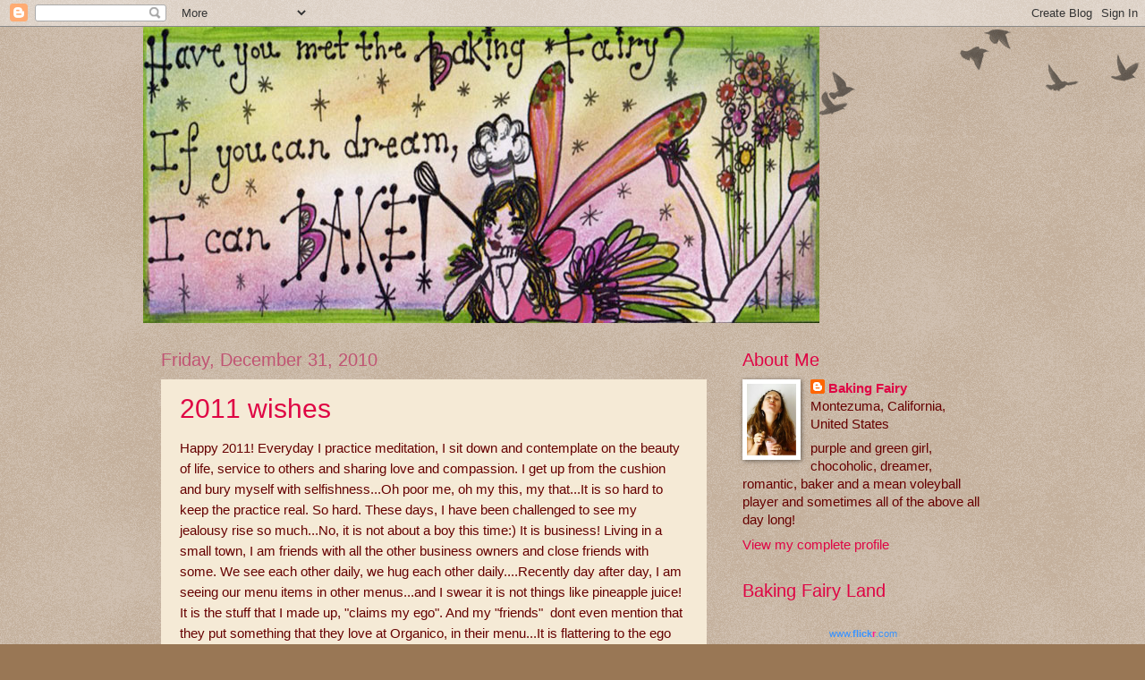

--- FILE ---
content_type: text/html; charset=UTF-8
request_url: https://bakingfairy.blogspot.com/2010/
body_size: 38420
content:
<!DOCTYPE html>
<html class='v2' dir='ltr' lang='en'>
<head>
<link href='https://www.blogger.com/static/v1/widgets/335934321-css_bundle_v2.css' rel='stylesheet' type='text/css'/>
<meta content='width=1100' name='viewport'/>
<meta content='text/html; charset=UTF-8' http-equiv='Content-Type'/>
<meta content='blogger' name='generator'/>
<link href='https://bakingfairy.blogspot.com/favicon.ico' rel='icon' type='image/x-icon'/>
<link href='http://bakingfairy.blogspot.com/2010/' rel='canonical'/>
<link rel="alternate" type="application/atom+xml" title="Have you met the Baking Fairy? - Atom" href="https://bakingfairy.blogspot.com/feeds/posts/default" />
<link rel="alternate" type="application/rss+xml" title="Have you met the Baking Fairy? - RSS" href="https://bakingfairy.blogspot.com/feeds/posts/default?alt=rss" />
<link rel="service.post" type="application/atom+xml" title="Have you met the Baking Fairy? - Atom" href="https://www.blogger.com/feeds/13927433/posts/default" />
<!--Can't find substitution for tag [blog.ieCssRetrofitLinks]-->
<meta content='http://bakingfairy.blogspot.com/2010/' property='og:url'/>
<meta content='Have you met the Baking Fairy?' property='og:title'/>
<meta content='If you can dream, I can bake it...' property='og:description'/>
<title>Have you met the Baking Fairy?: 2010</title>
<style id='page-skin-1' type='text/css'><!--
/*
-----------------------------------------------
Blogger Template Style
Name:     Watermark
Designer: Blogger
URL:      www.blogger.com
----------------------------------------------- */
/* Use this with templates/1ktemplate-*.html */
/* Content
----------------------------------------------- */
body {
font: normal normal 16px Arial, Tahoma, Helvetica, FreeSans, sans-serif;;
color: #660000;
background: #997755 url(https://resources.blogblog.com/blogblog/data/1kt/watermark/body_background_birds.png) repeat scroll top left;
}
html body .content-outer {
min-width: 0;
max-width: 100%;
width: 100%;
}
.content-outer {
font-size: 92%;
}
a:link {
text-decoration:none;
color: #df0544;
}
a:visited {
text-decoration:none;
color: #df2607;
}
a:hover {
text-decoration:underline;
color: #54c0a0;
}
.body-fauxcolumns .cap-top {
margin-top: 30px;
background: transparent url(https://resources.blogblog.com/blogblog/data/1kt/watermark/body_overlay_birds.png) no-repeat scroll top right;
height: 121px;
}
.content-inner {
padding: 0;
}
/* Header
----------------------------------------------- */
.header-inner .Header .titlewrapper,
.header-inner .Header .descriptionwrapper {
padding-left: 20px;
padding-right: 20px;
}
.Header h1 {
font: normal normal 60px Georgia, Utopia, 'Palatino Linotype', Palatino, serif;
color: #ffffff;
text-shadow: 2px 2px rgba(0, 0, 0, .1);
}
.Header h1 a {
color: #ffffff;
}
.Header .description {
font-size: 140%;
color: #997755;
}
/* Tabs
----------------------------------------------- */
.tabs-inner .section {
margin: 0 20px;
}
.tabs-inner .PageList, .tabs-inner .LinkList, .tabs-inner .Labels {
margin-left: -11px;
margin-right: -11px;
background-color: transparent;
border-top: 0 solid #ffffff;
border-bottom: 0 solid #ffffff;
-moz-box-shadow: 0 0 0 rgba(0, 0, 0, .3);
-webkit-box-shadow: 0 0 0 rgba(0, 0, 0, .3);
-goog-ms-box-shadow: 0 0 0 rgba(0, 0, 0, .3);
box-shadow: 0 0 0 rgba(0, 0, 0, .3);
}
.tabs-inner .PageList .widget-content,
.tabs-inner .LinkList .widget-content,
.tabs-inner .Labels .widget-content {
margin: -3px -11px;
background: transparent none  no-repeat scroll right;
}
.tabs-inner .widget ul {
padding: 2px 25px;
max-height: 34px;
background: transparent none no-repeat scroll left;
}
.tabs-inner .widget li {
border: none;
}
.tabs-inner .widget li a {
display: inline-block;
padding: .25em 1em;
font: normal normal 20px Georgia, Utopia, 'Palatino Linotype', Palatino, serif;
color: #df0544;
border-right: 1px solid #997755;
}
.tabs-inner .widget li:first-child a {
border-left: 1px solid #997755;
}
.tabs-inner .widget li.selected a, .tabs-inner .widget li a:hover {
color: #000000;
}
/* Headings
----------------------------------------------- */
h2 {
font: normal normal 20px Arial, Tahoma, Helvetica, FreeSans, sans-serif;;
color: #df0544;
margin: 0 0 .5em;
}
h2.date-header {
font: normal normal 20px Arial, Tahoma, Helvetica, FreeSans, sans-serif;;
color: #c05473;
}
/* Main
----------------------------------------------- */
.main-inner .column-center-inner,
.main-inner .column-left-inner,
.main-inner .column-right-inner {
padding: 0 5px;
}
.main-outer {
margin-top: 0;
background: transparent none no-repeat scroll top left;
}
.main-inner {
padding-top: 30px;
}
.main-cap-top {
position: relative;
}
.main-cap-top .cap-right {
position: absolute;
height: 0;
width: 100%;
bottom: 0;
background: transparent none repeat-x scroll bottom center;
}
.main-cap-top .cap-left {
position: absolute;
height: 245px;
width: 280px;
right: 0;
bottom: 0;
background: transparent none no-repeat scroll bottom left;
}
/* Posts
----------------------------------------------- */
.post-outer {
padding: 15px 20px;
margin: 0 0 25px;
background: #eeddbb url(https://resources.blogblog.com/blogblog/data/1kt/watermark/post_background_birds.png) repeat scroll top left;
_background-image: none;
border: dotted 1px transparent;
-moz-box-shadow: 0 0 0 rgba(0, 0, 0, .1);
-webkit-box-shadow: 0 0 0 rgba(0, 0, 0, .1);
-goog-ms-box-shadow: 0 0 0 rgba(0, 0, 0, .1);
box-shadow: 0 0 0 rgba(0, 0, 0, .1);
}
h3.post-title {
font: normal normal 30px Arial, Tahoma, Helvetica, FreeSans, sans-serif;;
margin: 0;
}
.comments h4 {
font: normal normal 30px Arial, Tahoma, Helvetica, FreeSans, sans-serif;;
margin: 1em 0 0;
}
.post-body {
font-size: 105%;
line-height: 1.5;
position: relative;
}
.post-header {
margin: 0 0 1em;
color: #df0040;
}
.post-footer {
margin: 10px 0 0;
padding: 10px 0 0;
color: #df0040;
border-top: dashed 1px #840db6;
}
#blog-pager {
font-size: 140%
}
#comments .comment-author {
padding-top: 1.5em;
border-top: dashed 1px #840db6;
background-position: 0 1.5em;
}
#comments .comment-author:first-child {
padding-top: 0;
border-top: none;
}
.avatar-image-container {
margin: .2em 0 0;
}
/* Comments
----------------------------------------------- */
.comments .comments-content .icon.blog-author {
background-repeat: no-repeat;
background-image: url([data-uri]);
}
.comments .comments-content .loadmore a {
border-top: 1px solid #840db6;
border-bottom: 1px solid #840db6;
}
.comments .continue {
border-top: 2px solid #840db6;
}
/* Widgets
----------------------------------------------- */
.widget ul, .widget #ArchiveList ul.flat {
padding: 0;
list-style: none;
}
.widget ul li, .widget #ArchiveList ul.flat li {
padding: .35em 0;
text-indent: 0;
border-top: dashed 1px #840db6;
}
.widget ul li:first-child, .widget #ArchiveList ul.flat li:first-child {
border-top: none;
}
.widget .post-body ul {
list-style: disc;
}
.widget .post-body ul li {
border: none;
}
.widget .zippy {
color: #840db6;
}
.post-body img, .post-body .tr-caption-container, .Profile img, .Image img,
.BlogList .item-thumbnail img {
padding: 5px;
background: #fff;
-moz-box-shadow: 1px 1px 5px rgba(0, 0, 0, .5);
-webkit-box-shadow: 1px 1px 5px rgba(0, 0, 0, .5);
-goog-ms-box-shadow: 1px 1px 5px rgba(0, 0, 0, .5);
box-shadow: 1px 1px 5px rgba(0, 0, 0, .5);
}
.post-body img, .post-body .tr-caption-container {
padding: 8px;
}
.post-body .tr-caption-container {
color: #333333;
}
.post-body .tr-caption-container img {
padding: 0;
background: transparent;
border: none;
-moz-box-shadow: 0 0 0 rgba(0, 0, 0, .1);
-webkit-box-shadow: 0 0 0 rgba(0, 0, 0, .1);
-goog-ms-box-shadow: 0 0 0 rgba(0, 0, 0, .1);
box-shadow: 0 0 0 rgba(0, 0, 0, .1);
}
/* Footer
----------------------------------------------- */
.footer-outer {
color:#ccbb99;
background: #330000 url(https://resources.blogblog.com/blogblog/data/1kt/watermark/body_background_navigator.png) repeat scroll top left;
}
.footer-outer a {
color: #ff7755;
}
.footer-outer a:visited {
color: #dd5533;
}
.footer-outer a:hover {
color: #ff9977;
}
.footer-outer .widget h2 {
color: #eeddbb;
}
/* Mobile
----------------------------------------------- */
body.mobile  {
background-size: 100% auto;
}
.mobile .body-fauxcolumn-outer {
background: transparent none repeat scroll top left;
}
html .mobile .mobile-date-outer {
border-bottom: none;
background: #eeddbb url(https://resources.blogblog.com/blogblog/data/1kt/watermark/post_background_birds.png) repeat scroll top left;
_background-image: none;
margin-bottom: 10px;
}
.mobile .main-inner .date-outer {
padding: 0;
}
.mobile .main-inner .date-header {
margin: 10px;
}
.mobile .main-cap-top {
z-index: -1;
}
.mobile .content-outer {
font-size: 100%;
}
.mobile .post-outer {
padding: 10px;
}
.mobile .main-cap-top .cap-left {
background: transparent none no-repeat scroll bottom left;
}
.mobile .body-fauxcolumns .cap-top {
margin: 0;
}
.mobile-link-button {
background: #eeddbb url(https://resources.blogblog.com/blogblog/data/1kt/watermark/post_background_birds.png) repeat scroll top left;
}
.mobile-link-button a:link, .mobile-link-button a:visited {
color: #df0544;
}
.mobile-index-date .date-header {
color: #c05473;
}
.mobile-index-contents {
color: #660000;
}
.mobile .tabs-inner .section {
margin: 0;
}
.mobile .tabs-inner .PageList {
margin-left: 0;
margin-right: 0;
}
.mobile .tabs-inner .PageList .widget-content {
margin: 0;
color: #000000;
background: #eeddbb url(https://resources.blogblog.com/blogblog/data/1kt/watermark/post_background_birds.png) repeat scroll top left;
}
.mobile .tabs-inner .PageList .widget-content .pagelist-arrow {
border-left: 1px solid #997755;
}

--></style>
<style id='template-skin-1' type='text/css'><!--
body {
min-width: 960px;
}
.content-outer, .content-fauxcolumn-outer, .region-inner {
min-width: 960px;
max-width: 960px;
_width: 960px;
}
.main-inner .columns {
padding-left: 0;
padding-right: 310px;
}
.main-inner .fauxcolumn-center-outer {
left: 0;
right: 310px;
/* IE6 does not respect left and right together */
_width: expression(this.parentNode.offsetWidth -
parseInt("0") -
parseInt("310px") + 'px');
}
.main-inner .fauxcolumn-left-outer {
width: 0;
}
.main-inner .fauxcolumn-right-outer {
width: 310px;
}
.main-inner .column-left-outer {
width: 0;
right: 100%;
margin-left: -0;
}
.main-inner .column-right-outer {
width: 310px;
margin-right: -310px;
}
#layout {
min-width: 0;
}
#layout .content-outer {
min-width: 0;
width: 800px;
}
#layout .region-inner {
min-width: 0;
width: auto;
}
body#layout div.add_widget {
padding: 8px;
}
body#layout div.add_widget a {
margin-left: 32px;
}
--></style>
<link href='https://www.blogger.com/dyn-css/authorization.css?targetBlogID=13927433&amp;zx=e299de63-6fd8-4092-b890-ed7ef13f119c' media='none' onload='if(media!=&#39;all&#39;)media=&#39;all&#39;' rel='stylesheet'/><noscript><link href='https://www.blogger.com/dyn-css/authorization.css?targetBlogID=13927433&amp;zx=e299de63-6fd8-4092-b890-ed7ef13f119c' rel='stylesheet'/></noscript>
<meta name='google-adsense-platform-account' content='ca-host-pub-1556223355139109'/>
<meta name='google-adsense-platform-domain' content='blogspot.com'/>

</head>
<body class='loading variant-birds'>
<div class='navbar section' id='navbar' name='Navbar'><div class='widget Navbar' data-version='1' id='Navbar1'><script type="text/javascript">
    function setAttributeOnload(object, attribute, val) {
      if(window.addEventListener) {
        window.addEventListener('load',
          function(){ object[attribute] = val; }, false);
      } else {
        window.attachEvent('onload', function(){ object[attribute] = val; });
      }
    }
  </script>
<div id="navbar-iframe-container"></div>
<script type="text/javascript" src="https://apis.google.com/js/platform.js"></script>
<script type="text/javascript">
      gapi.load("gapi.iframes:gapi.iframes.style.bubble", function() {
        if (gapi.iframes && gapi.iframes.getContext) {
          gapi.iframes.getContext().openChild({
              url: 'https://www.blogger.com/navbar/13927433?origin\x3dhttps://bakingfairy.blogspot.com',
              where: document.getElementById("navbar-iframe-container"),
              id: "navbar-iframe"
          });
        }
      });
    </script><script type="text/javascript">
(function() {
var script = document.createElement('script');
script.type = 'text/javascript';
script.src = '//pagead2.googlesyndication.com/pagead/js/google_top_exp.js';
var head = document.getElementsByTagName('head')[0];
if (head) {
head.appendChild(script);
}})();
</script>
</div></div>
<div class='body-fauxcolumns'>
<div class='fauxcolumn-outer body-fauxcolumn-outer'>
<div class='cap-top'>
<div class='cap-left'></div>
<div class='cap-right'></div>
</div>
<div class='fauxborder-left'>
<div class='fauxborder-right'></div>
<div class='fauxcolumn-inner'>
</div>
</div>
<div class='cap-bottom'>
<div class='cap-left'></div>
<div class='cap-right'></div>
</div>
</div>
</div>
<div class='content'>
<div class='content-fauxcolumns'>
<div class='fauxcolumn-outer content-fauxcolumn-outer'>
<div class='cap-top'>
<div class='cap-left'></div>
<div class='cap-right'></div>
</div>
<div class='fauxborder-left'>
<div class='fauxborder-right'></div>
<div class='fauxcolumn-inner'>
</div>
</div>
<div class='cap-bottom'>
<div class='cap-left'></div>
<div class='cap-right'></div>
</div>
</div>
</div>
<div class='content-outer'>
<div class='content-cap-top cap-top'>
<div class='cap-left'></div>
<div class='cap-right'></div>
</div>
<div class='fauxborder-left content-fauxborder-left'>
<div class='fauxborder-right content-fauxborder-right'></div>
<div class='content-inner'>
<header>
<div class='header-outer'>
<div class='header-cap-top cap-top'>
<div class='cap-left'></div>
<div class='cap-right'></div>
</div>
<div class='fauxborder-left header-fauxborder-left'>
<div class='fauxborder-right header-fauxborder-right'></div>
<div class='region-inner header-inner'>
<div class='header section' id='header' name='Header'><div class='widget Header' data-version='1' id='Header1'>
<div id='header-inner'>
<a href='https://bakingfairy.blogspot.com/' style='display: block'>
<img alt='Have you met the Baking Fairy?' height='331px; ' id='Header1_headerimg' src='https://blogger.googleusercontent.com/img/b/R29vZ2xl/AVvXsEisA8hsMyoinuafnR8GibXOfGKEhF1sBEW1nFACj5AxHr1oo6dHswQG-MweN65gYGZMOlLi_gaFrWd7wbI4v8_d-Ox7GakugZIv_ExUanewd06EXU_q7OpIquxkeYAMGZfPrcU/s1600-r/fairyblogfinal.jpg' style='display: block' width='756px; '/>
</a>
</div>
</div></div>
</div>
</div>
<div class='header-cap-bottom cap-bottom'>
<div class='cap-left'></div>
<div class='cap-right'></div>
</div>
</div>
</header>
<div class='tabs-outer'>
<div class='tabs-cap-top cap-top'>
<div class='cap-left'></div>
<div class='cap-right'></div>
</div>
<div class='fauxborder-left tabs-fauxborder-left'>
<div class='fauxborder-right tabs-fauxborder-right'></div>
<div class='region-inner tabs-inner'>
<div class='tabs no-items section' id='crosscol' name='Cross-Column'></div>
<div class='tabs no-items section' id='crosscol-overflow' name='Cross-Column 2'></div>
</div>
</div>
<div class='tabs-cap-bottom cap-bottom'>
<div class='cap-left'></div>
<div class='cap-right'></div>
</div>
</div>
<div class='main-outer'>
<div class='main-cap-top cap-top'>
<div class='cap-left'></div>
<div class='cap-right'></div>
</div>
<div class='fauxborder-left main-fauxborder-left'>
<div class='fauxborder-right main-fauxborder-right'></div>
<div class='region-inner main-inner'>
<div class='columns fauxcolumns'>
<div class='fauxcolumn-outer fauxcolumn-center-outer'>
<div class='cap-top'>
<div class='cap-left'></div>
<div class='cap-right'></div>
</div>
<div class='fauxborder-left'>
<div class='fauxborder-right'></div>
<div class='fauxcolumn-inner'>
</div>
</div>
<div class='cap-bottom'>
<div class='cap-left'></div>
<div class='cap-right'></div>
</div>
</div>
<div class='fauxcolumn-outer fauxcolumn-left-outer'>
<div class='cap-top'>
<div class='cap-left'></div>
<div class='cap-right'></div>
</div>
<div class='fauxborder-left'>
<div class='fauxborder-right'></div>
<div class='fauxcolumn-inner'>
</div>
</div>
<div class='cap-bottom'>
<div class='cap-left'></div>
<div class='cap-right'></div>
</div>
</div>
<div class='fauxcolumn-outer fauxcolumn-right-outer'>
<div class='cap-top'>
<div class='cap-left'></div>
<div class='cap-right'></div>
</div>
<div class='fauxborder-left'>
<div class='fauxborder-right'></div>
<div class='fauxcolumn-inner'>
</div>
</div>
<div class='cap-bottom'>
<div class='cap-left'></div>
<div class='cap-right'></div>
</div>
</div>
<!-- corrects IE6 width calculation -->
<div class='columns-inner'>
<div class='column-center-outer'>
<div class='column-center-inner'>
<div class='main section' id='main' name='Main'><div class='widget Blog' data-version='1' id='Blog1'>
<div class='blog-posts hfeed'>

          <div class="date-outer">
        
<h2 class='date-header'><span>Friday, December 31, 2010</span></h2>

          <div class="date-posts">
        
<div class='post-outer'>
<div class='post hentry uncustomized-post-template' itemprop='blogPost' itemscope='itemscope' itemtype='http://schema.org/BlogPosting'>
<meta content='13927433' itemprop='blogId'/>
<meta content='7282733199804211400' itemprop='postId'/>
<a name='7282733199804211400'></a>
<h3 class='post-title entry-title' itemprop='name'>
<a href='https://bakingfairy.blogspot.com/2010/12/2011-wishes.html'>2011 wishes</a>
</h3>
<div class='post-header'>
<div class='post-header-line-1'></div>
</div>
<div class='post-body entry-content' id='post-body-7282733199804211400' itemprop='description articleBody'>
Happy 2011! Everyday I practice meditation, I sit down and contemplate on the beauty of life, service to others and sharing love and compassion. I get up from the cushion and bury myself with selfishness...Oh poor me, oh my this, my that...It is so hard to keep the practice real. So hard. These days, I have been challenged to see my jealousy rise so much...No, it is not about a boy this time:) It is business! Living in a small town, I am friends with all the other business owners and close friends with some. We see each other daily, we hug each other daily....Recently day after day, I am seeing our menu items in other menus...and I swear it is not things like pineapple juice! It is the stuff that I made up, &quot;claims my ego&quot;. And my &quot;friends&quot;&#160; dont even mention that they put something that they love at Organico, in their menu...It is flattering to the ego for sure, but at the same time, I feel betrayal. I expect so much from human beings and just like every spiritual teaching says, you are bound to get disapointed if you have expectations...I suspect the teaching for me is to just be, open my arms and show love to these friends who live by different values. That is ok. <br>  <br>Why do I close my heart and become bitter and fearful and become just like them, maybe not in business but for sure in love. Instead of to celebrating differences and to love and accept each other as is, with no desire to mold, change, expect. I can&#39;t do it...I want what it is not there. I would only love unconditionally if.............Here goes my messed logic...Unconditional love with a conditional if...How silly...<br>  <br>I am not giving up, this is just the start...Everyday is a new practice, everytime the candle lights on the alter, it is a new beginning to be truthful, to be open, to be loving, unconditionally...the drunk on the street, the difficult customer, the lovebug, lazy employee...<br>  <br>Bring it on 2011. I am ready to go to the places I have never been, I am ready to cross boundaries, I am ready to lose myself and open to love...To all, no matter when, where, how...<br> 
<div style='clear: both;'></div>
</div>
<div class='post-footer'>
<div class='post-footer-line post-footer-line-1'>
<span class='post-author vcard'>
Posted by
<span class='fn' itemprop='author' itemscope='itemscope' itemtype='http://schema.org/Person'>
<meta content='https://www.blogger.com/profile/06943746215221090246' itemprop='url'/>
<a class='g-profile' href='https://www.blogger.com/profile/06943746215221090246' rel='author' title='author profile'>
<span itemprop='name'>Baking Fairy</span>
</a>
</span>
</span>
<span class='post-timestamp'>
at
<meta content='http://bakingfairy.blogspot.com/2010/12/2011-wishes.html' itemprop='url'/>
<a class='timestamp-link' href='https://bakingfairy.blogspot.com/2010/12/2011-wishes.html' rel='bookmark' title='permanent link'><abbr class='published' itemprop='datePublished' title='2010-12-31T06:35:00-08:00'>Friday, December 31, 2010</abbr></a>
</span>
<span class='post-comment-link'>
<a class='comment-link' href='https://www.blogger.com/comment/fullpage/post/13927433/7282733199804211400' onclick=''>
3 comments:
  </a>
</span>
<span class='post-icons'>
<span class='item-action'>
<a href='https://www.blogger.com/email-post/13927433/7282733199804211400' title='Email Post'>
<img alt='' class='icon-action' height='13' src='https://resources.blogblog.com/img/icon18_email.gif' width='18'/>
</a>
</span>
<span class='item-control blog-admin pid-565311258'>
<a href='https://www.blogger.com/post-edit.g?blogID=13927433&postID=7282733199804211400&from=pencil' title='Edit Post'>
<img alt='' class='icon-action' height='18' src='https://resources.blogblog.com/img/icon18_edit_allbkg.gif' width='18'/>
</a>
</span>
</span>
<div class='post-share-buttons goog-inline-block'>
</div>
</div>
<div class='post-footer-line post-footer-line-2'>
<span class='post-labels'>
</span>
</div>
<div class='post-footer-line post-footer-line-3'>
<span class='post-location'>
</span>
</div>
</div>
</div>
</div>

          </div></div>
        

          <div class="date-outer">
        
<h2 class='date-header'><span>Wednesday, December 29, 2010</span></h2>

          <div class="date-posts">
        
<div class='post-outer'>
<div class='post hentry uncustomized-post-template' itemprop='blogPost' itemscope='itemscope' itemtype='http://schema.org/BlogPosting'>
<meta content='https://blogger.googleusercontent.com/img/b/R29vZ2xl/AVvXsEhB_eK6K7zK6XCg8OYBmwVqZFi2_4UMXhslFZ1ag9vid6frynMOfHMRv7OHGBMXlUROMztIdHwyx8NDUN9fzccJdmkIud8Y3KUNfN7gyL-oR1Apc-kXrQGG80Y91WLUJtlQKDo/s320/135173_1800050078821_1166851422_32188353_6583340_o-746748.jpg' itemprop='image_url'/>
<meta content='13927433' itemprop='blogId'/>
<meta content='8987590712109045693' itemprop='postId'/>
<a name='8987590712109045693'></a>
<h3 class='post-title entry-title' itemprop='name'>
<a href='https://bakingfairy.blogspot.com/2010/12/blissed-out.html'>blissed out..</a>
</h3>
<div class='post-header'>
<div class='post-header-line-1'></div>
</div>
<div class='post-body entry-content' id='post-body-8987590712109045693' itemprop='description articleBody'>
<p class="mobile-photo"><a href="https://blogger.googleusercontent.com/img/b/R29vZ2xl/AVvXsEhB_eK6K7zK6XCg8OYBmwVqZFi2_4UMXhslFZ1ag9vid6frynMOfHMRv7OHGBMXlUROMztIdHwyx8NDUN9fzccJdmkIud8Y3KUNfN7gyL-oR1Apc-kXrQGG80Y91WLUJtlQKDo/s1600/135173_1800050078821_1166851422_32188353_6583340_o-746748.jpg"><img alt="" border="0" id="BLOGGER_PHOTO_ID_5556106050314920242" src="https://blogger.googleusercontent.com/img/b/R29vZ2xl/AVvXsEhB_eK6K7zK6XCg8OYBmwVqZFi2_4UMXhslFZ1ag9vid6frynMOfHMRv7OHGBMXlUROMztIdHwyx8NDUN9fzccJdmkIud8Y3KUNfN7gyL-oR1Apc-kXrQGG80Y91WLUJtlQKDo/s320/135173_1800050078821_1166851422_32188353_6583340_o-746748.jpg" /></a></p><p class="mobile-photo"><a href="https://blogger.googleusercontent.com/img/b/R29vZ2xl/AVvXsEiUssibDUeXAeX-5d5SFydD0IQU798yce7dq9RboOqqwH2HIiuTCQJhLk6P-pexWEMOqLF6p_qqiJ8jMMTuG0JhjQopK3iQLlLHX7O0d_nu-_oJh5dGviKiAHSWenBufegI5ig/s1600/132855_1800044198674_1166851422_32188351_3556191_o-748841.jpg"><img alt="" border="0" id="BLOGGER_PHOTO_ID_5556106056418730642" src="https://blogger.googleusercontent.com/img/b/R29vZ2xl/AVvXsEiUssibDUeXAeX-5d5SFydD0IQU798yce7dq9RboOqqwH2HIiuTCQJhLk6P-pexWEMOqLF6p_qqiJ8jMMTuG0JhjQopK3iQLlLHX7O0d_nu-_oJh5dGviKiAHSWenBufegI5ig/s320/132855_1800044198674_1166851422_32188351_3556191_o-748841.jpg" /></a></p>we had an amazing christmas dinner with live music! It was magical and loads of fun!<br> 
<div style='clear: both;'></div>
</div>
<div class='post-footer'>
<div class='post-footer-line post-footer-line-1'>
<span class='post-author vcard'>
Posted by
<span class='fn' itemprop='author' itemscope='itemscope' itemtype='http://schema.org/Person'>
<meta content='https://www.blogger.com/profile/06943746215221090246' itemprop='url'/>
<a class='g-profile' href='https://www.blogger.com/profile/06943746215221090246' rel='author' title='author profile'>
<span itemprop='name'>Baking Fairy</span>
</a>
</span>
</span>
<span class='post-timestamp'>
at
<meta content='http://bakingfairy.blogspot.com/2010/12/blissed-out.html' itemprop='url'/>
<a class='timestamp-link' href='https://bakingfairy.blogspot.com/2010/12/blissed-out.html' rel='bookmark' title='permanent link'><abbr class='published' itemprop='datePublished' title='2010-12-29T06:08:00-08:00'>Wednesday, December 29, 2010</abbr></a>
</span>
<span class='post-comment-link'>
<a class='comment-link' href='https://www.blogger.com/comment/fullpage/post/13927433/8987590712109045693' onclick=''>
2 comments:
  </a>
</span>
<span class='post-icons'>
<span class='item-action'>
<a href='https://www.blogger.com/email-post/13927433/8987590712109045693' title='Email Post'>
<img alt='' class='icon-action' height='13' src='https://resources.blogblog.com/img/icon18_email.gif' width='18'/>
</a>
</span>
<span class='item-control blog-admin pid-565311258'>
<a href='https://www.blogger.com/post-edit.g?blogID=13927433&postID=8987590712109045693&from=pencil' title='Edit Post'>
<img alt='' class='icon-action' height='18' src='https://resources.blogblog.com/img/icon18_edit_allbkg.gif' width='18'/>
</a>
</span>
</span>
<div class='post-share-buttons goog-inline-block'>
</div>
</div>
<div class='post-footer-line post-footer-line-2'>
<span class='post-labels'>
</span>
</div>
<div class='post-footer-line post-footer-line-3'>
<span class='post-location'>
</span>
</div>
</div>
</div>
</div>

          </div></div>
        

          <div class="date-outer">
        
<h2 class='date-header'><span>Sunday, December 26, 2010</span></h2>

          <div class="date-posts">
        
<div class='post-outer'>
<div class='post hentry uncustomized-post-template' itemprop='blogPost' itemscope='itemscope' itemtype='http://schema.org/BlogPosting'>
<meta content='https://blogger.googleusercontent.com/img/b/R29vZ2xl/AVvXsEjxESsLhL7DYGKny9zM5zY4vrxuCt9UxFOgN279aoU6BZyZRArn1Vq9pXW-6wPMBrNkxSOs6k6VRnpHsnDQ5yvF5nfrLYo_M8isThlLdlt5lcrskTZyokfb_fD_aYLBiAEmxag/s320/DSC00827-709036.JPG' itemprop='image_url'/>
<meta content='13927433' itemprop='blogId'/>
<meta content='6041062610375652927' itemprop='postId'/>
<a name='6041062610375652927'></a>
<h3 class='post-title entry-title' itemprop='name'>
<a href='https://bakingfairy.blogspot.com/2010/12/dreaming-in-color.html'>Dreaming in Color</a>
</h3>
<div class='post-header'>
<div class='post-header-line-1'></div>
</div>
<div class='post-body entry-content' id='post-body-6041062610375652927' itemprop='description articleBody'>
<p class="mobile-photo"><a href="https://blogger.googleusercontent.com/img/b/R29vZ2xl/AVvXsEjxESsLhL7DYGKny9zM5zY4vrxuCt9UxFOgN279aoU6BZyZRArn1Vq9pXW-6wPMBrNkxSOs6k6VRnpHsnDQ5yvF5nfrLYo_M8isThlLdlt5lcrskTZyokfb_fD_aYLBiAEmxag/s1600/DSC00827-709036.JPG"><img alt="" border="0" id="BLOGGER_PHOTO_ID_5554976737676213554" src="https://blogger.googleusercontent.com/img/b/R29vZ2xl/AVvXsEjxESsLhL7DYGKny9zM5zY4vrxuCt9UxFOgN279aoU6BZyZRArn1Vq9pXW-6wPMBrNkxSOs6k6VRnpHsnDQ5yvF5nfrLYo_M8isThlLdlt5lcrskTZyokfb_fD_aYLBiAEmxag/s320/DSC00827-709036.JPG" /></a></p>As the year is almost over, I am so grateful to life and all that has happened in this year that helped me grow, in tears of joy and sadness. Such a blessing to be alive and have all of you in my life. I am inspired, joyful, in love with life more than ever.<br>  <br>Happy Holidays....<br><br>Here are some of my favorites of the year, hope you find something inspiring...<br><br>Book:<br><a href="http://www.amazon.com/Garden-Parable-Geshe-Michael-Roach/dp/038549789X">The Garden, Geshe Michael Roach</a><br>  <br>Song:<br><a href="//www.youtube.com/watch?v=narlEJOsS40">Fly High, Deva Premal and Mitten</a><br><br>Movie:<br><a href="http://www.imdb.com/title/tt1375666/">Inception</a><br><br>Yoga Pose:<br>Headstand<br><br>Ingredient:<br>  Irish Moss, forever grateful to my friend Maria<br><br>Fun:<br>Salsa Dancing and especially the spins....I just love it!<br><br>Recipe:<br><a href="http://bakingfairy.blogspot.com/2009/12/freedom-brownies.html">Fudgy Brownies</a><br>  <br><b>Emma&#39;s Carrot Salad:</b><br>Shredded Carrots<br>Parsley<br>Rice Wine vinegar<br>Sesame Oil<br>Mirin<br>Soy Sauce<br>Sugar<br>and sesame seed sparkles!<br><br><br><br><br><br><br><br><br><br> 
<div style='clear: both;'></div>
</div>
<div class='post-footer'>
<div class='post-footer-line post-footer-line-1'>
<span class='post-author vcard'>
Posted by
<span class='fn' itemprop='author' itemscope='itemscope' itemtype='http://schema.org/Person'>
<meta content='https://www.blogger.com/profile/06943746215221090246' itemprop='url'/>
<a class='g-profile' href='https://www.blogger.com/profile/06943746215221090246' rel='author' title='author profile'>
<span itemprop='name'>Baking Fairy</span>
</a>
</span>
</span>
<span class='post-timestamp'>
at
<meta content='http://bakingfairy.blogspot.com/2010/12/dreaming-in-color.html' itemprop='url'/>
<a class='timestamp-link' href='https://bakingfairy.blogspot.com/2010/12/dreaming-in-color.html' rel='bookmark' title='permanent link'><abbr class='published' itemprop='datePublished' title='2010-12-26T05:06:00-08:00'>Sunday, December 26, 2010</abbr></a>
</span>
<span class='post-comment-link'>
<a class='comment-link' href='https://www.blogger.com/comment/fullpage/post/13927433/6041062610375652927' onclick=''>
No comments:
  </a>
</span>
<span class='post-icons'>
<span class='item-action'>
<a href='https://www.blogger.com/email-post/13927433/6041062610375652927' title='Email Post'>
<img alt='' class='icon-action' height='13' src='https://resources.blogblog.com/img/icon18_email.gif' width='18'/>
</a>
</span>
<span class='item-control blog-admin pid-565311258'>
<a href='https://www.blogger.com/post-edit.g?blogID=13927433&postID=6041062610375652927&from=pencil' title='Edit Post'>
<img alt='' class='icon-action' height='18' src='https://resources.blogblog.com/img/icon18_edit_allbkg.gif' width='18'/>
</a>
</span>
</span>
<div class='post-share-buttons goog-inline-block'>
</div>
</div>
<div class='post-footer-line post-footer-line-2'>
<span class='post-labels'>
</span>
</div>
<div class='post-footer-line post-footer-line-3'>
<span class='post-location'>
</span>
</div>
</div>
</div>
</div>

          </div></div>
        

          <div class="date-outer">
        
<h2 class='date-header'><span>Thursday, December 02, 2010</span></h2>

          <div class="date-posts">
        
<div class='post-outer'>
<div class='post hentry uncustomized-post-template' itemprop='blogPost' itemscope='itemscope' itemtype='http://schema.org/BlogPosting'>
<meta content='https://blogger.googleusercontent.com/img/b/R29vZ2xl/AVvXsEh55Px4cWH2EVbwOpUQYo1no9PH9jwVYbajSd_k-M-kupYxa4fYspCspVcTEMkzhlRDqT7MGRrsczNUNvJnxK_KFdVX8Sa_LiWmEPah1wI2421RcK89TeruQapnv__H9ElL60I/s320/DSC00041-761018.jpg' itemprop='image_url'/>
<meta content='13927433' itemprop='blogId'/>
<meta content='7907867570581123308' itemprop='postId'/>
<a name='7907867570581123308'></a>
<h3 class='post-title entry-title' itemprop='name'>
<a href='https://bakingfairy.blogspot.com/2010/12/new-season-goodness.html'>new season goodness</a>
</h3>
<div class='post-header'>
<div class='post-header-line-1'></div>
</div>
<div class='post-body entry-content' id='post-body-7907867570581123308' itemprop='description articleBody'>
<p class="mobile-photo"><a href="https://blogger.googleusercontent.com/img/b/R29vZ2xl/AVvXsEh55Px4cWH2EVbwOpUQYo1no9PH9jwVYbajSd_k-M-kupYxa4fYspCspVcTEMkzhlRDqT7MGRrsczNUNvJnxK_KFdVX8Sa_LiWmEPah1wI2421RcK89TeruQapnv__H9ElL60I/s1600/DSC00041-761018.jpg"><img alt="" border="0" id="BLOGGER_PHOTO_ID_5546274070107101266" src="https://blogger.googleusercontent.com/img/b/R29vZ2xl/AVvXsEh55Px4cWH2EVbwOpUQYo1no9PH9jwVYbajSd_k-M-kupYxa4fYspCspVcTEMkzhlRDqT7MGRrsczNUNvJnxK_KFdVX8Sa_LiWmEPah1wI2421RcK89TeruQapnv__H9ElL60I/s320/DSC00041-761018.jpg" /></a></p>Wow, we are doing it! I could not be happier with the free classes we are offering now! <br> 
<div style='clear: both;'></div>
</div>
<div class='post-footer'>
<div class='post-footer-line post-footer-line-1'>
<span class='post-author vcard'>
Posted by
<span class='fn' itemprop='author' itemscope='itemscope' itemtype='http://schema.org/Person'>
<meta content='https://www.blogger.com/profile/06943746215221090246' itemprop='url'/>
<a class='g-profile' href='https://www.blogger.com/profile/06943746215221090246' rel='author' title='author profile'>
<span itemprop='name'>Baking Fairy</span>
</a>
</span>
</span>
<span class='post-timestamp'>
at
<meta content='http://bakingfairy.blogspot.com/2010/12/new-season-goodness.html' itemprop='url'/>
<a class='timestamp-link' href='https://bakingfairy.blogspot.com/2010/12/new-season-goodness.html' rel='bookmark' title='permanent link'><abbr class='published' itemprop='datePublished' title='2010-12-02T18:15:00-08:00'>Thursday, December 02, 2010</abbr></a>
</span>
<span class='post-comment-link'>
<a class='comment-link' href='https://www.blogger.com/comment/fullpage/post/13927433/7907867570581123308' onclick=''>
3 comments:
  </a>
</span>
<span class='post-icons'>
<span class='item-action'>
<a href='https://www.blogger.com/email-post/13927433/7907867570581123308' title='Email Post'>
<img alt='' class='icon-action' height='13' src='https://resources.blogblog.com/img/icon18_email.gif' width='18'/>
</a>
</span>
<span class='item-control blog-admin pid-565311258'>
<a href='https://www.blogger.com/post-edit.g?blogID=13927433&postID=7907867570581123308&from=pencil' title='Edit Post'>
<img alt='' class='icon-action' height='18' src='https://resources.blogblog.com/img/icon18_edit_allbkg.gif' width='18'/>
</a>
</span>
</span>
<div class='post-share-buttons goog-inline-block'>
</div>
</div>
<div class='post-footer-line post-footer-line-2'>
<span class='post-labels'>
</span>
</div>
<div class='post-footer-line post-footer-line-3'>
<span class='post-location'>
</span>
</div>
</div>
</div>
</div>

          </div></div>
        

          <div class="date-outer">
        
<h2 class='date-header'><span>Monday, November 08, 2010</span></h2>

          <div class="date-posts">
        
<div class='post-outer'>
<div class='post hentry uncustomized-post-template' itemprop='blogPost' itemscope='itemscope' itemtype='http://schema.org/BlogPosting'>
<meta content='https://blogger.googleusercontent.com/img/b/R29vZ2xl/AVvXsEiau9PtVlzmEiZ0QcnXkQDUUTZjhUiKUnx5U_ZEe3oI1viL8CFW0UwxPUhcYigQ_ygtZKHyYTg7Go62AVoHXTfxYbQ1EFZBH9tNvdA8LyrETxGeg7bRccHgMZlLYcU_r4JYhjI/s320/organico+outside-754085.jpg' itemprop='image_url'/>
<meta content='13927433' itemprop='blogId'/>
<meta content='7342301410061388233' itemprop='postId'/>
<a name='7342301410061388233'></a>
<h3 class='post-title entry-title' itemprop='name'>
<a href='https://bakingfairy.blogspot.com/2010/11/spread-knowledge-spread-your-love.html'>Spread knowledge, spread your love</a>
</h3>
<div class='post-header'>
<div class='post-header-line-1'></div>
</div>
<div class='post-body entry-content' id='post-body-7342301410061388233' itemprop='description articleBody'>
<p class="mobile-photo"><a href="https://blogger.googleusercontent.com/img/b/R29vZ2xl/AVvXsEiau9PtVlzmEiZ0QcnXkQDUUTZjhUiKUnx5U_ZEe3oI1viL8CFW0UwxPUhcYigQ_ygtZKHyYTg7Go62AVoHXTfxYbQ1EFZBH9tNvdA8LyrETxGeg7bRccHgMZlLYcU_r4JYhjI/s1600/organico+outside-754085.jpg"><img alt="" border="0" id="BLOGGER_PHOTO_ID_5537389898018254530" src="https://blogger.googleusercontent.com/img/b/R29vZ2xl/AVvXsEiau9PtVlzmEiZ0QcnXkQDUUTZjhUiKUnx5U_ZEe3oI1viL8CFW0UwxPUhcYigQ_ygtZKHyYTg7Go62AVoHXTfxYbQ1EFZBH9tNvdA8LyrETxGeg7bRccHgMZlLYcU_r4JYhjI/s320/organico+outside-754085.jpg" /></a></p>I have been contemplating for long time about changes at Organico.<br>Location, recipes, employees, business plan, financials, groups,<br>workshops...I did not come up with something that made my heart skip a<br>beat. Until after our meditation retreat in Cabuya. During this<br>wonderful Lam Rim retreat, I realized I feel so aligned with the<br>universe when I am serving others. I dream to bring people together<br>where we share our gifts with each other free...<p>I came up with this new idea. To create a community center, or a<br>creativity center for body and mind, where there will be scheduled<br>free classes and anyone will be able to sign-up as a<br>teacher...Traveling teachers, hidden artists, closet chefs,<br>photography experts... I am excited to meet you all...We are going to<br>offer all the classes for free and ask for donations. These donations<br>will be shared with the teachers and we will also offer a smoothie of<br>the day to our teachers. What do you think?<p>So, we are looking for anyone ready to share their knowledge, art,<br>dance, zumba, yoga, meditation, nutrition, cooking, poetry reading,<br>spanish, english, astrology, herbal medicine...or your unique<br>gift...Please let me know if you are interested...<p>Spread knowledge, spread your love,<p>So blessed to be at the service, may all beings be happy!<p>P.S. of course, we will still have our wonderful juice bar, vegan<br>ice-cream and some special meals on the menu...:)
<div style='clear: both;'></div>
</div>
<div class='post-footer'>
<div class='post-footer-line post-footer-line-1'>
<span class='post-author vcard'>
Posted by
<span class='fn' itemprop='author' itemscope='itemscope' itemtype='http://schema.org/Person'>
<meta content='https://www.blogger.com/profile/06943746215221090246' itemprop='url'/>
<a class='g-profile' href='https://www.blogger.com/profile/06943746215221090246' rel='author' title='author profile'>
<span itemprop='name'>Baking Fairy</span>
</a>
</span>
</span>
<span class='post-timestamp'>
at
<meta content='http://bakingfairy.blogspot.com/2010/11/spread-knowledge-spread-your-love.html' itemprop='url'/>
<a class='timestamp-link' href='https://bakingfairy.blogspot.com/2010/11/spread-knowledge-spread-your-love.html' rel='bookmark' title='permanent link'><abbr class='published' itemprop='datePublished' title='2010-11-08T19:39:00-08:00'>Monday, November 08, 2010</abbr></a>
</span>
<span class='post-comment-link'>
<a class='comment-link' href='https://www.blogger.com/comment/fullpage/post/13927433/7342301410061388233' onclick=''>
4 comments:
  </a>
</span>
<span class='post-icons'>
<span class='item-action'>
<a href='https://www.blogger.com/email-post/13927433/7342301410061388233' title='Email Post'>
<img alt='' class='icon-action' height='13' src='https://resources.blogblog.com/img/icon18_email.gif' width='18'/>
</a>
</span>
<span class='item-control blog-admin pid-565311258'>
<a href='https://www.blogger.com/post-edit.g?blogID=13927433&postID=7342301410061388233&from=pencil' title='Edit Post'>
<img alt='' class='icon-action' height='18' src='https://resources.blogblog.com/img/icon18_edit_allbkg.gif' width='18'/>
</a>
</span>
</span>
<div class='post-share-buttons goog-inline-block'>
</div>
</div>
<div class='post-footer-line post-footer-line-2'>
<span class='post-labels'>
</span>
</div>
<div class='post-footer-line post-footer-line-3'>
<span class='post-location'>
</span>
</div>
</div>
</div>
</div>

          </div></div>
        

          <div class="date-outer">
        
<h2 class='date-header'><span>Tuesday, October 26, 2010</span></h2>

          <div class="date-posts">
        
<div class='post-outer'>
<div class='post hentry uncustomized-post-template' itemprop='blogPost' itemscope='itemscope' itemtype='http://schema.org/BlogPosting'>
<meta content='13927433' itemprop='blogId'/>
<meta content='5310719278316214991' itemprop='postId'/>
<a name='5310719278316214991'></a>
<h3 class='post-title entry-title' itemprop='name'>
<a href='https://bakingfairy.blogspot.com/2010/10/all-you-need-is-love.html'>All you need is love</a>
</h3>
<div class='post-header'>
<div class='post-header-line-1'></div>
</div>
<div class='post-body entry-content' id='post-body-5310719278316214991' itemprop='description articleBody'>
Here is a wonderful meditation for everyone, a gift from my teacher <a href="http://www.kgyoga.com/">Kenny Graham.</a><br /><br />Sit down comfortably, preferably on a cushion.<br /><a href="//www.youtube.com/watch?v=r4p8qxGbpOk">Hit play.</a><br /><br /><br /><br />Close your eyes and start breathing the love in.<br />You can sing along.<br />And be grateful to be alive that we have this wonderful gift right now. Gift of being on this world, living in peace, living with family, friends, with ears to hear, eyes to see and even a computer to connect. What a blessing.
<div style='clear: both;'></div>
</div>
<div class='post-footer'>
<div class='post-footer-line post-footer-line-1'>
<span class='post-author vcard'>
Posted by
<span class='fn' itemprop='author' itemscope='itemscope' itemtype='http://schema.org/Person'>
<meta content='https://www.blogger.com/profile/06943746215221090246' itemprop='url'/>
<a class='g-profile' href='https://www.blogger.com/profile/06943746215221090246' rel='author' title='author profile'>
<span itemprop='name'>Baking Fairy</span>
</a>
</span>
</span>
<span class='post-timestamp'>
at
<meta content='http://bakingfairy.blogspot.com/2010/10/all-you-need-is-love.html' itemprop='url'/>
<a class='timestamp-link' href='https://bakingfairy.blogspot.com/2010/10/all-you-need-is-love.html' rel='bookmark' title='permanent link'><abbr class='published' itemprop='datePublished' title='2010-10-26T14:55:00-07:00'>Tuesday, October 26, 2010</abbr></a>
</span>
<span class='post-comment-link'>
<a class='comment-link' href='https://www.blogger.com/comment/fullpage/post/13927433/5310719278316214991' onclick=''>
1 comment:
  </a>
</span>
<span class='post-icons'>
<span class='item-action'>
<a href='https://www.blogger.com/email-post/13927433/5310719278316214991' title='Email Post'>
<img alt='' class='icon-action' height='13' src='https://resources.blogblog.com/img/icon18_email.gif' width='18'/>
</a>
</span>
<span class='item-control blog-admin pid-565311258'>
<a href='https://www.blogger.com/post-edit.g?blogID=13927433&postID=5310719278316214991&from=pencil' title='Edit Post'>
<img alt='' class='icon-action' height='18' src='https://resources.blogblog.com/img/icon18_edit_allbkg.gif' width='18'/>
</a>
</span>
</span>
<div class='post-share-buttons goog-inline-block'>
</div>
</div>
<div class='post-footer-line post-footer-line-2'>
<span class='post-labels'>
</span>
</div>
<div class='post-footer-line post-footer-line-3'>
<span class='post-location'>
</span>
</div>
</div>
</div>
</div>
<div class='post-outer'>
<div class='post hentry uncustomized-post-template' itemprop='blogPost' itemscope='itemscope' itemtype='http://schema.org/BlogPosting'>
<meta content='13927433' itemprop='blogId'/>
<meta content='9150231595343141737' itemprop='postId'/>
<a name='9150231595343141737'></a>
<h3 class='post-title entry-title' itemprop='name'>
<a href='https://bakingfairy.blogspot.com/2010/10/inner-conversations-over-tea.html'>inner conversations over tea</a>
</h3>
<div class='post-header'>
<div class='post-header-line-1'></div>
</div>
<div class='post-body entry-content' id='post-body-9150231595343141737' itemprop='description articleBody'>
After this weekend&#39;s <a href="http://www.flickr.com/photos/ozdema2/sets/72157625235570190/" target="_blank">yoga workshop</a>, it is clear that my personal work has just started. Sure, I am a nice person. I am kind and loving towards others, especially to people who are also nice to me. That is easy, the real challenge is to have my inner balance throughout any moment, happy or sad, joyful or not... Not only when someone is waiting with a flower in his hand, but when someone cuts my way in a long bank line... What if there is hair in my salad...I&#39;d go crazy-in my mind!!! &quot;how could these people provide such terrible service??&quot; or &quot;i have told the taxi driver to be here at 1:00 and now it is 1:20 and he is not here, how could he do that to me!&quot; My days are filled with these inner conversations, from moment to moment...Me against the world. And sometimes me against me. I just can&#39;t get out from bed today...that is just not acceptable, get up and move!!! Who is that saying those things?<br>     <br>I discovered this part of me, through yoga. Yoga practice helps to quiet everything else around, so I can really hear the conversations in my mind. There is a safe place and enough space to tune into what exactly is happening inside. Sometimes it goes like, oh the teacher is adjusting everybody else but not me! Funny little ego waiting for acknowledgement. Underlying this behaviour, I sense an expectation-unmet, not accepting a situation different than what it really is and hence hurt. Even a personal entitlement (I deserve better from the universe!)) I wonder how the relationship of my &quot;kindness&quot; towards others relate to this entitlement. I am questioning what is my authentic kindness, what comes out of fear, what comes out of culture...Can I be loving towards all, unconditionally? <br>    <br>So far, I know that I have a long way to unconditional love. Now, I am questioning myself for integrity and honesty. How do I set boundaries towards people that I don&#39;t like, but still be kind and loving towards them...I don&#39;t have an answer yet! The only thing I know, I want to speak my truth and I want to keep my integrity of my thoughts, actions and words, towards all. Tough challenge. Oh well, I am a tough girl, as you know!<br>     
<div style='clear: both;'></div>
</div>
<div class='post-footer'>
<div class='post-footer-line post-footer-line-1'>
<span class='post-author vcard'>
Posted by
<span class='fn' itemprop='author' itemscope='itemscope' itemtype='http://schema.org/Person'>
<meta content='https://www.blogger.com/profile/06943746215221090246' itemprop='url'/>
<a class='g-profile' href='https://www.blogger.com/profile/06943746215221090246' rel='author' title='author profile'>
<span itemprop='name'>Baking Fairy</span>
</a>
</span>
</span>
<span class='post-timestamp'>
at
<meta content='http://bakingfairy.blogspot.com/2010/10/inner-conversations-over-tea.html' itemprop='url'/>
<a class='timestamp-link' href='https://bakingfairy.blogspot.com/2010/10/inner-conversations-over-tea.html' rel='bookmark' title='permanent link'><abbr class='published' itemprop='datePublished' title='2010-10-26T07:36:00-07:00'>Tuesday, October 26, 2010</abbr></a>
</span>
<span class='post-comment-link'>
<a class='comment-link' href='https://www.blogger.com/comment/fullpage/post/13927433/9150231595343141737' onclick=''>
2 comments:
  </a>
</span>
<span class='post-icons'>
<span class='item-action'>
<a href='https://www.blogger.com/email-post/13927433/9150231595343141737' title='Email Post'>
<img alt='' class='icon-action' height='13' src='https://resources.blogblog.com/img/icon18_email.gif' width='18'/>
</a>
</span>
<span class='item-control blog-admin pid-565311258'>
<a href='https://www.blogger.com/post-edit.g?blogID=13927433&postID=9150231595343141737&from=pencil' title='Edit Post'>
<img alt='' class='icon-action' height='18' src='https://resources.blogblog.com/img/icon18_edit_allbkg.gif' width='18'/>
</a>
</span>
</span>
<div class='post-share-buttons goog-inline-block'>
</div>
</div>
<div class='post-footer-line post-footer-line-2'>
<span class='post-labels'>
</span>
</div>
<div class='post-footer-line post-footer-line-3'>
<span class='post-location'>
</span>
</div>
</div>
</div>
</div>

          </div></div>
        

          <div class="date-outer">
        
<h2 class='date-header'><span>Sunday, October 24, 2010</span></h2>

          <div class="date-posts">
        
<div class='post-outer'>
<div class='post hentry uncustomized-post-template' itemprop='blogPost' itemscope='itemscope' itemtype='http://schema.org/BlogPosting'>
<meta content='https://blogger.googleusercontent.com/img/b/R29vZ2xl/AVvXsEh6obKN8uRiobiXshd-w8NkrHOvDfSjTSmuwiYcEFNjuzAozc4kLm8uj_lhGMCvnKZtjjmVuPyAUQ6IIlTza9bALAub5uUggCkTmFNaHmF52MEVcBh5WSBEvePy_cTwOLL7TIY/s320/59567_434741413642_69396648642_4909818_197595_n-743165.jpg' itemprop='image_url'/>
<meta content='13927433' itemprop='blogId'/>
<meta content='4438508992686581069' itemprop='postId'/>
<a name='4438508992686581069'></a>
<h3 class='post-title entry-title' itemprop='name'>
<a href='https://bakingfairy.blogspot.com/2010/10/superfood-recipe.html'>Superfood Recipe</a>
</h3>
<div class='post-header'>
<div class='post-header-line-1'></div>
</div>
<div class='post-body entry-content' id='post-body-4438508992686581069' itemprop='description articleBody'>
<p class="mobile-photo"><a href="https://blogger.googleusercontent.com/img/b/R29vZ2xl/AVvXsEh6obKN8uRiobiXshd-w8NkrHOvDfSjTSmuwiYcEFNjuzAozc4kLm8uj_lhGMCvnKZtjjmVuPyAUQ6IIlTza9bALAub5uUggCkTmFNaHmF52MEVcBh5WSBEvePy_cTwOLL7TIY/s1600/59567_434741413642_69396648642_4909818_197595_n-743165.jpg"><img alt="" border="0" id="BLOGGER_PHOTO_ID_5531778907832488434" src="https://blogger.googleusercontent.com/img/b/R29vZ2xl/AVvXsEh6obKN8uRiobiXshd-w8NkrHOvDfSjTSmuwiYcEFNjuzAozc4kLm8uj_lhGMCvnKZtjjmVuPyAUQ6IIlTza9bALAub5uUggCkTmFNaHmF52MEVcBh5WSBEvePy_cTwOLL7TIY/s320/59567_434741413642_69396648642_4909818_197595_n-743165.jpg" /></a></p>I enjoy making these little treats of energy bombs called Superfood.<br>They are perfect as a snack or as a fast breakfast on the go! They<br>were also a hit at a yoga workshop I went this weekend and got so many<br>requests for the recipe. So I have it here for you all! Enjoy!<p>Superfood<p>2 cups macadamias<br>2 cups dried coconut<br>1/2 cup agave (or honey)<br>1/2 tsp salt<br>1/2 tsp vanilla<br>1 tablespoon maca powder<br>1 cup goji berries<br>1 cup cacao<p>I did an Anusara Yoga workshop, with Yoga Lamat in San Jose.  I can&#39;t<br>recommend Anusara Yoga enough to all of you! I was so much in pain<br>after doing yoga religiously (and obsessively) everyday in the last<br>three months, with the right alignment and therapeutic work, I feel so<br>much lighter and free.<p>It was with Kenny Graham, he is not only the most sweet yoga teacher,<br>but so humble, so real and so full of life. 6 hours of practice was<br>gone so fast! Check his website to see if he is coming to your city!<p><a href="http://www.kgyoga.com/">http://www.kgyoga.com/</a>
<div style='clear: both;'></div>
</div>
<div class='post-footer'>
<div class='post-footer-line post-footer-line-1'>
<span class='post-author vcard'>
Posted by
<span class='fn' itemprop='author' itemscope='itemscope' itemtype='http://schema.org/Person'>
<meta content='https://www.blogger.com/profile/06943746215221090246' itemprop='url'/>
<a class='g-profile' href='https://www.blogger.com/profile/06943746215221090246' rel='author' title='author profile'>
<span itemprop='name'>Baking Fairy</span>
</a>
</span>
</span>
<span class='post-timestamp'>
at
<meta content='http://bakingfairy.blogspot.com/2010/10/superfood-recipe.html' itemprop='url'/>
<a class='timestamp-link' href='https://bakingfairy.blogspot.com/2010/10/superfood-recipe.html' rel='bookmark' title='permanent link'><abbr class='published' itemprop='datePublished' title='2010-10-24T17:46:00-07:00'>Sunday, October 24, 2010</abbr></a>
</span>
<span class='post-comment-link'>
<a class='comment-link' href='https://www.blogger.com/comment/fullpage/post/13927433/4438508992686581069' onclick=''>
3 comments:
  </a>
</span>
<span class='post-icons'>
<span class='item-action'>
<a href='https://www.blogger.com/email-post/13927433/4438508992686581069' title='Email Post'>
<img alt='' class='icon-action' height='13' src='https://resources.blogblog.com/img/icon18_email.gif' width='18'/>
</a>
</span>
<span class='item-control blog-admin pid-565311258'>
<a href='https://www.blogger.com/post-edit.g?blogID=13927433&postID=4438508992686581069&from=pencil' title='Edit Post'>
<img alt='' class='icon-action' height='18' src='https://resources.blogblog.com/img/icon18_edit_allbkg.gif' width='18'/>
</a>
</span>
</span>
<div class='post-share-buttons goog-inline-block'>
</div>
</div>
<div class='post-footer-line post-footer-line-2'>
<span class='post-labels'>
</span>
</div>
<div class='post-footer-line post-footer-line-3'>
<span class='post-location'>
</span>
</div>
</div>
</div>
</div>

          </div></div>
        

          <div class="date-outer">
        
<h2 class='date-header'><span>Friday, October 22, 2010</span></h2>

          <div class="date-posts">
        
<div class='post-outer'>
<div class='post hentry uncustomized-post-template' itemprop='blogPost' itemscope='itemscope' itemtype='http://schema.org/BlogPosting'>
<meta content='13927433' itemprop='blogId'/>
<meta content='2098804040910870313' itemprop='postId'/>
<a name='2098804040910870313'></a>
<h3 class='post-title entry-title' itemprop='name'>
<a href='https://bakingfairy.blogspot.com/2010/10/facing-my-fears.html'>Facing my fears</a>
</h3>
<div class='post-header'>
<div class='post-header-line-1'></div>
</div>
<div class='post-body entry-content' id='post-body-2098804040910870313' itemprop='description articleBody'>
It is about time......<p>I learned that courage was not the absence of fear,<br>but the triumph over it. The brave man is not he who does not feel<br>afraid, but he who conquers that fear.<br>Nelson Mandela<p>Isn&#39;t that beautiful? I am so much going through fear these days, it<br>made me happy to find this quote. Like everyone else, me too, I am on<br>a path, looking for answers, avoid pain (as if it is<br>possible)...Through acceptance, love and courage, clarity comes like<br>the sun on a brand new day. What a blessing.<p>And then there is this inpiring beautiful song. Fly high...<br>I love it. It has a sweet memory with my friends in Pachamama.<br><a href="//www.youtube.com/watch?v=narlEJOsS40">http://www.youtube.com/watch?v=narlEJOsS40</a><p>fly high with the koi<br>touch your arms under the earth<br>becoming one<br>connect my heart into yours<br>and be forever love.<p>Dream your eyes open<br>Kiss the skies<br>Taste the rain<br>Smell the green<br>It is all here now<br>Be here now with me<br>Angels are.<br>Are you?
<div style='clear: both;'></div>
</div>
<div class='post-footer'>
<div class='post-footer-line post-footer-line-1'>
<span class='post-author vcard'>
Posted by
<span class='fn' itemprop='author' itemscope='itemscope' itemtype='http://schema.org/Person'>
<meta content='https://www.blogger.com/profile/06943746215221090246' itemprop='url'/>
<a class='g-profile' href='https://www.blogger.com/profile/06943746215221090246' rel='author' title='author profile'>
<span itemprop='name'>Baking Fairy</span>
</a>
</span>
</span>
<span class='post-timestamp'>
at
<meta content='http://bakingfairy.blogspot.com/2010/10/facing-my-fears.html' itemprop='url'/>
<a class='timestamp-link' href='https://bakingfairy.blogspot.com/2010/10/facing-my-fears.html' rel='bookmark' title='permanent link'><abbr class='published' itemprop='datePublished' title='2010-10-22T21:53:00-07:00'>Friday, October 22, 2010</abbr></a>
</span>
<span class='post-comment-link'>
<a class='comment-link' href='https://www.blogger.com/comment/fullpage/post/13927433/2098804040910870313' onclick=''>
1 comment:
  </a>
</span>
<span class='post-icons'>
<span class='item-action'>
<a href='https://www.blogger.com/email-post/13927433/2098804040910870313' title='Email Post'>
<img alt='' class='icon-action' height='13' src='https://resources.blogblog.com/img/icon18_email.gif' width='18'/>
</a>
</span>
<span class='item-control blog-admin pid-565311258'>
<a href='https://www.blogger.com/post-edit.g?blogID=13927433&postID=2098804040910870313&from=pencil' title='Edit Post'>
<img alt='' class='icon-action' height='18' src='https://resources.blogblog.com/img/icon18_edit_allbkg.gif' width='18'/>
</a>
</span>
</span>
<div class='post-share-buttons goog-inline-block'>
</div>
</div>
<div class='post-footer-line post-footer-line-2'>
<span class='post-labels'>
</span>
</div>
<div class='post-footer-line post-footer-line-3'>
<span class='post-location'>
</span>
</div>
</div>
</div>
</div>

          </div></div>
        

          <div class="date-outer">
        
<h2 class='date-header'><span>Wednesday, September 15, 2010</span></h2>

          <div class="date-posts">
        
<div class='post-outer'>
<div class='post hentry uncustomized-post-template' itemprop='blogPost' itemscope='itemscope' itemtype='http://schema.org/BlogPosting'>
<meta content='https://blogger.googleusercontent.com/img/b/R29vZ2xl/AVvXsEh5I9zvy9qPmsWiqhM2XoB6a_Jl4RZEfwVnX7tIXAZb8fJenqdTGvmJSKKKoAmjbdr8LEwjexYOzBNwl54jSEvvaSomw-pqsCoEQ-9oysyv0d0tl1ev1htmKWMtgTNKIAsOBpo/s320/Organico+2-708842.jpg' itemprop='image_url'/>
<meta content='13927433' itemprop='blogId'/>
<meta content='8200015327477237337' itemprop='postId'/>
<a name='8200015327477237337'></a>
<h3 class='post-title entry-title' itemprop='name'>
<a href='https://bakingfairy.blogspot.com/2010/09/yoga-festival.html'>Yoga Festival!</a>
</h3>
<div class='post-header'>
<div class='post-header-line-1'></div>
</div>
<div class='post-body entry-content' id='post-body-8200015327477237337' itemprop='description articleBody'>
<p class="mobile-photo"><a href="https://blogger.googleusercontent.com/img/b/R29vZ2xl/AVvXsEh5I9zvy9qPmsWiqhM2XoB6a_Jl4RZEfwVnX7tIXAZb8fJenqdTGvmJSKKKoAmjbdr8LEwjexYOzBNwl54jSEvvaSomw-pqsCoEQ-9oysyv0d0tl1ev1htmKWMtgTNKIAsOBpo/s1600/Organico+2-708842.jpg"><img alt="" border="0" id="BLOGGER_PHOTO_ID_5517257906262936706" src="https://blogger.googleusercontent.com/img/b/R29vZ2xl/AVvXsEh5I9zvy9qPmsWiqhM2XoB6a_Jl4RZEfwVnX7tIXAZb8fJenqdTGvmJSKKKoAmjbdr8LEwjexYOzBNwl54jSEvvaSomw-pqsCoEQ-9oysyv0d0tl1ev1htmKWMtgTNKIAsOBpo/s320/Organico+2-708842.jpg" /></a></p><p class="mobile-photo"><a href="https://blogger.googleusercontent.com/img/b/R29vZ2xl/AVvXsEi68DBWz-rCQh8Oawr0dB9wQBpJc5v_knOOxWLGL3c-q-NCHM4Qc9MBFt0QOhW8wiTKRLqeUyDIeL968tt6uRE4hB16TcizoUWvNP3NsEPfDO3rWO1EOWZEzd2q7XF9tAFHU2I/s1600/Organico+3-711244.jpg"><img alt="" border="0" id="BLOGGER_PHOTO_ID_5517257914509454690" src="https://blogger.googleusercontent.com/img/b/R29vZ2xl/AVvXsEi68DBWz-rCQh8Oawr0dB9wQBpJc5v_knOOxWLGL3c-q-NCHM4Qc9MBFt0QOhW8wiTKRLqeUyDIeL968tt6uRE4hB16TcizoUWvNP3NsEPfDO3rWO1EOWZEzd2q7XF9tAFHU2I/s320/Organico+3-711244.jpg" /></a></p><p class="mobile-photo"><a href="https://blogger.googleusercontent.com/img/b/R29vZ2xl/AVvXsEg_FP3Jr5c8y38cEu4w045ZFhD5-2VfqQ_Q_R7y15ez7tCF7OyWQk_p6Ggzo5AcMVrg0ic5Pg1idQKZJvTM2qIsayapQZWDXZWGLu6Ol62f5bJxiTrCCTPhVfz01RmYUYMDf2M/s1600/Organico+from+Montezuma-713054.jpg"><img alt="" border="0" id="BLOGGER_PHOTO_ID_5517257925095335234" src="https://blogger.googleusercontent.com/img/b/R29vZ2xl/AVvXsEg_FP3Jr5c8y38cEu4w045ZFhD5-2VfqQ_Q_R7y15ez7tCF7OyWQk_p6Ggzo5AcMVrg0ic5Pg1idQKZJvTM2qIsayapQZWDXZWGLu6Ol62f5bJxiTrCCTPhVfz01RmYUYMDf2M/s320/Organico+from+Montezuma-713054.jpg" /></a></p>I am so happy to be part of the yoga festival in Montezuma last weekend. The event was super fun and we met beautiful yogis and ate wonderful food! Our banana bread and brownies were a big hit! <br> 
<div style='clear: both;'></div>
</div>
<div class='post-footer'>
<div class='post-footer-line post-footer-line-1'>
<span class='post-author vcard'>
Posted by
<span class='fn' itemprop='author' itemscope='itemscope' itemtype='http://schema.org/Person'>
<meta content='https://www.blogger.com/profile/06943746215221090246' itemprop='url'/>
<a class='g-profile' href='https://www.blogger.com/profile/06943746215221090246' rel='author' title='author profile'>
<span itemprop='name'>Baking Fairy</span>
</a>
</span>
</span>
<span class='post-timestamp'>
at
<meta content='http://bakingfairy.blogspot.com/2010/09/yoga-festival.html' itemprop='url'/>
<a class='timestamp-link' href='https://bakingfairy.blogspot.com/2010/09/yoga-festival.html' rel='bookmark' title='permanent link'><abbr class='published' itemprop='datePublished' title='2010-09-15T14:38:00-07:00'>Wednesday, September 15, 2010</abbr></a>
</span>
<span class='post-comment-link'>
<a class='comment-link' href='https://www.blogger.com/comment/fullpage/post/13927433/8200015327477237337' onclick=''>
2 comments:
  </a>
</span>
<span class='post-icons'>
<span class='item-action'>
<a href='https://www.blogger.com/email-post/13927433/8200015327477237337' title='Email Post'>
<img alt='' class='icon-action' height='13' src='https://resources.blogblog.com/img/icon18_email.gif' width='18'/>
</a>
</span>
<span class='item-control blog-admin pid-565311258'>
<a href='https://www.blogger.com/post-edit.g?blogID=13927433&postID=8200015327477237337&from=pencil' title='Edit Post'>
<img alt='' class='icon-action' height='18' src='https://resources.blogblog.com/img/icon18_edit_allbkg.gif' width='18'/>
</a>
</span>
</span>
<div class='post-share-buttons goog-inline-block'>
</div>
</div>
<div class='post-footer-line post-footer-line-2'>
<span class='post-labels'>
</span>
</div>
<div class='post-footer-line post-footer-line-3'>
<span class='post-location'>
</span>
</div>
</div>
</div>
</div>

          </div></div>
        

          <div class="date-outer">
        
<h2 class='date-header'><span>Saturday, August 28, 2010</span></h2>

          <div class="date-posts">
        
<div class='post-outer'>
<div class='post hentry uncustomized-post-template' itemprop='blogPost' itemscope='itemscope' itemtype='http://schema.org/BlogPosting'>
<meta content='13927433' itemprop='blogId'/>
<meta content='4753765551015610657' itemprop='postId'/>
<a name='4753765551015610657'></a>
<h3 class='post-title entry-title' itemprop='name'>
<a href='https://bakingfairy.blogspot.com/2010/08/your-pharmacy-in-kitchen.html'>Your pharmacy in the kitchen</a>
</h3>
<div class='post-header'>
<div class='post-header-line-1'></div>
</div>
<div class='post-body entry-content' id='post-body-4753765551015610657' itemprop='description articleBody'>
Herbs and spices add so much love to the food and our bodies. Check out this article for the details.<br><br><a href="http://hlifemedia.com/2010/08/culinary-herbs-natures-pharmacy/">http://hlifemedia.com/2010/08/culinary-herbs-natures-pharmacy/</a><br>  <br> 
<div style='clear: both;'></div>
</div>
<div class='post-footer'>
<div class='post-footer-line post-footer-line-1'>
<span class='post-author vcard'>
Posted by
<span class='fn' itemprop='author' itemscope='itemscope' itemtype='http://schema.org/Person'>
<meta content='https://www.blogger.com/profile/06943746215221090246' itemprop='url'/>
<a class='g-profile' href='https://www.blogger.com/profile/06943746215221090246' rel='author' title='author profile'>
<span itemprop='name'>Baking Fairy</span>
</a>
</span>
</span>
<span class='post-timestamp'>
at
<meta content='http://bakingfairy.blogspot.com/2010/08/your-pharmacy-in-kitchen.html' itemprop='url'/>
<a class='timestamp-link' href='https://bakingfairy.blogspot.com/2010/08/your-pharmacy-in-kitchen.html' rel='bookmark' title='permanent link'><abbr class='published' itemprop='datePublished' title='2010-08-28T06:26:00-07:00'>Saturday, August 28, 2010</abbr></a>
</span>
<span class='post-comment-link'>
<a class='comment-link' href='https://www.blogger.com/comment/fullpage/post/13927433/4753765551015610657' onclick=''>
1 comment:
  </a>
</span>
<span class='post-icons'>
<span class='item-action'>
<a href='https://www.blogger.com/email-post/13927433/4753765551015610657' title='Email Post'>
<img alt='' class='icon-action' height='13' src='https://resources.blogblog.com/img/icon18_email.gif' width='18'/>
</a>
</span>
<span class='item-control blog-admin pid-565311258'>
<a href='https://www.blogger.com/post-edit.g?blogID=13927433&postID=4753765551015610657&from=pencil' title='Edit Post'>
<img alt='' class='icon-action' height='18' src='https://resources.blogblog.com/img/icon18_edit_allbkg.gif' width='18'/>
</a>
</span>
</span>
<div class='post-share-buttons goog-inline-block'>
</div>
</div>
<div class='post-footer-line post-footer-line-2'>
<span class='post-labels'>
</span>
</div>
<div class='post-footer-line post-footer-line-3'>
<span class='post-location'>
</span>
</div>
</div>
</div>
</div>

          </div></div>
        

          <div class="date-outer">
        
<h2 class='date-header'><span>Friday, August 27, 2010</span></h2>

          <div class="date-posts">
        
<div class='post-outer'>
<div class='post hentry uncustomized-post-template' itemprop='blogPost' itemscope='itemscope' itemtype='http://schema.org/BlogPosting'>
<meta content='https://blogger.googleusercontent.com/img/b/R29vZ2xl/AVvXsEgWIToco4-Z0eIrXvsJsckyog5vGJtCfbpZkdfTonsGynxWEEzlwRlTV58xEnxZS-v6VOosvhpPxcvY9Gvb0t-amcZhW7p93IsPPpzaJFSrQS2of6NEVmoNvWYRjnffUILKjkg/s320/Photo+on+2010-08-27+at+15.39+%237-774764.jpg' itemprop='image_url'/>
<meta content='13927433' itemprop='blogId'/>
<meta content='2230706723009070265' itemprop='postId'/>
<a name='2230706723009070265'></a>
<h3 class='post-title entry-title' itemprop='name'>
<a href='https://bakingfairy.blogspot.com/2010/08/green-juice-for-sparkling-glow.html'>Green Juice for a Sparkling Glow</a>
</h3>
<div class='post-header'>
<div class='post-header-line-1'></div>
</div>
<div class='post-body entry-content' id='post-body-2230706723009070265' itemprop='description articleBody'>
<p class="mobile-photo"><a href="https://blogger.googleusercontent.com/img/b/R29vZ2xl/AVvXsEgWIToco4-Z0eIrXvsJsckyog5vGJtCfbpZkdfTonsGynxWEEzlwRlTV58xEnxZS-v6VOosvhpPxcvY9Gvb0t-amcZhW7p93IsPPpzaJFSrQS2of6NEVmoNvWYRjnffUILKjkg/s1600/Photo+on+2010-08-27+at+15.39+%237-774764.jpg"><img alt="" border="0" id="BLOGGER_PHOTO_ID_5510211862194188898" src="https://blogger.googleusercontent.com/img/b/R29vZ2xl/AVvXsEgWIToco4-Z0eIrXvsJsckyog5vGJtCfbpZkdfTonsGynxWEEzlwRlTV58xEnxZS-v6VOosvhpPxcvY9Gvb0t-amcZhW7p93IsPPpzaJFSrQS2of6NEVmoNvWYRjnffUILKjkg/s320/Photo+on+2010-08-27+at+15.39+%237-774764.jpg" /></a></p>Green juice is a great way to get some vibrant life energy! I used to drink almost two liters everyday in Montezuma, since I am in San Jose and I don&#39;t have juicer, I&#39;ve been slacking and simply relying on big green salads. The truth is it is never enough, the amount of greens and alkalizing power we get from the greens we eat in a salad. Juicing really supports our intake of vital vitamins and energy. It also shows directly with my mood. Green Juice picks me up! It makes me feel light, energetic and super vibrant. So, today I did a research for a green juice recipe without a juicer and found out that I can just blend all the greens and add a glass of water and enjoy it as is. You can also strain it, but I do want to get the fiber from this delicious drink and it just looks too good to throw away. If I were juice fasting, that is another story.<br>  <br>So, super easy, just blend 2 cucumbers, peel the skin if not organic, handful of spinach, handful of your favorite herbs, i put cilantro, two celery stalks with the greens and a cup of water. Blend it all. Add one lemon juice. Cumin would also work great, ginger of course is so warming and helps to get a warming feeling especially when it is not super hot. It is raining non-stop in San Jose right now.<br>  <br>Here are the five benefits of greens:<br><ol><li>Chlorophyl</li><li>Trace minerals (magnesium, iron, calcium)<br></li><li> Vegetable Protein</li><li>Enzymes</li><li> Alkalizing Power<br></li></ol>Try to add this drink to your daily diet. You can still eat your favorite chocolate, pasta or smoothie. It is just a support to your body to show how much you love yourself and care about yourself. Watch the magic, see your skin glow, your eyes sparkle and your heart melt! Just with a glass of juice a day!<br>  <br><br> 
<div style='clear: both;'></div>
</div>
<div class='post-footer'>
<div class='post-footer-line post-footer-line-1'>
<span class='post-author vcard'>
Posted by
<span class='fn' itemprop='author' itemscope='itemscope' itemtype='http://schema.org/Person'>
<meta content='https://www.blogger.com/profile/06943746215221090246' itemprop='url'/>
<a class='g-profile' href='https://www.blogger.com/profile/06943746215221090246' rel='author' title='author profile'>
<span itemprop='name'>Baking Fairy</span>
</a>
</span>
</span>
<span class='post-timestamp'>
at
<meta content='http://bakingfairy.blogspot.com/2010/08/green-juice-for-sparkling-glow.html' itemprop='url'/>
<a class='timestamp-link' href='https://bakingfairy.blogspot.com/2010/08/green-juice-for-sparkling-glow.html' rel='bookmark' title='permanent link'><abbr class='published' itemprop='datePublished' title='2010-08-27T14:55:00-07:00'>Friday, August 27, 2010</abbr></a>
</span>
<span class='post-comment-link'>
<a class='comment-link' href='https://www.blogger.com/comment/fullpage/post/13927433/2230706723009070265' onclick=''>
1 comment:
  </a>
</span>
<span class='post-icons'>
<span class='item-action'>
<a href='https://www.blogger.com/email-post/13927433/2230706723009070265' title='Email Post'>
<img alt='' class='icon-action' height='13' src='https://resources.blogblog.com/img/icon18_email.gif' width='18'/>
</a>
</span>
<span class='item-control blog-admin pid-565311258'>
<a href='https://www.blogger.com/post-edit.g?blogID=13927433&postID=2230706723009070265&from=pencil' title='Edit Post'>
<img alt='' class='icon-action' height='18' src='https://resources.blogblog.com/img/icon18_edit_allbkg.gif' width='18'/>
</a>
</span>
</span>
<div class='post-share-buttons goog-inline-block'>
</div>
</div>
<div class='post-footer-line post-footer-line-2'>
<span class='post-labels'>
</span>
</div>
<div class='post-footer-line post-footer-line-3'>
<span class='post-location'>
</span>
</div>
</div>
</div>
</div>

          </div></div>
        

          <div class="date-outer">
        
<h2 class='date-header'><span>Sunday, August 15, 2010</span></h2>

          <div class="date-posts">
        
<div class='post-outer'>
<div class='post hentry uncustomized-post-template' itemprop='blogPost' itemscope='itemscope' itemtype='http://schema.org/BlogPosting'>
<meta content='https://blogger.googleusercontent.com/img/b/R29vZ2xl/AVvXsEhNVrmZBkom2BK9e2pr_fPi582z9kBytQvknWlT_81LpM8O7jbqc3D31PwnzdRw-RUNYyIUujRq52K8-ugMFrKE4jRQ8h3ngcl-HeXa_kg2DMOtHcMlNJNQVGiYPqvwS24nb6A/s320/DSC06464-713250.JPG' itemprop='image_url'/>
<meta content='13927433' itemprop='blogId'/>
<meta content='6640571176149806460' itemprop='postId'/>
<a name='6640571176149806460'></a>
<h3 class='post-title entry-title' itemprop='name'>
<a href='https://bakingfairy.blogspot.com/2010/08/banana-maple-oatmeal-cookies.html'>Banana-Maple Oatmeal Cookies</a>
</h3>
<div class='post-header'>
<div class='post-header-line-1'></div>
</div>
<div class='post-body entry-content' id='post-body-6640571176149806460' itemprop='description articleBody'>
<p class="mobile-photo"><a href="https://blogger.googleusercontent.com/img/b/R29vZ2xl/AVvXsEhNVrmZBkom2BK9e2pr_fPi582z9kBytQvknWlT_81LpM8O7jbqc3D31PwnzdRw-RUNYyIUujRq52K8-ugMFrKE4jRQ8h3ngcl-HeXa_kg2DMOtHcMlNJNQVGiYPqvwS24nb6A/s1600/DSC06464-713250.JPG"><img alt="" border="0" id="BLOGGER_PHOTO_ID_5505815269692841330" src="https://blogger.googleusercontent.com/img/b/R29vZ2xl/AVvXsEhNVrmZBkom2BK9e2pr_fPi582z9kBytQvknWlT_81LpM8O7jbqc3D31PwnzdRw-RUNYyIUujRq52K8-ugMFrKE4jRQ8h3ngcl-HeXa_kg2DMOtHcMlNJNQVGiYPqvwS24nb6A/s320/DSC06464-713250.JPG" /></a></p><p class="mobile-photo"><a href="https://blogger.googleusercontent.com/img/b/R29vZ2xl/AVvXsEiiXj8srklH2218Oxr6SnBNA_6NH3w8KYrIZ_C1qNX_xUAb1ksnAilpVhuUEEYtq-J2zVMTGV6yfzvK4AKFp43js1lqpsFced1XL9yV8fz48O1mwkvzAfWZy5jOH1Ldh8JF3rw/s1600/DSC06479-714791.JPG"><img alt="" border="0" id="BLOGGER_PHOTO_ID_5505815279915421026" src="https://blogger.googleusercontent.com/img/b/R29vZ2xl/AVvXsEiiXj8srklH2218Oxr6SnBNA_6NH3w8KYrIZ_C1qNX_xUAb1ksnAilpVhuUEEYtq-J2zVMTGV6yfzvK4AKFp43js1lqpsFced1XL9yV8fz48O1mwkvzAfWZy5jOH1Ldh8JF3rw/s320/DSC06479-714791.JPG" /></a></p>Happy Mother&#39;s Day!<p>It is Mother&#39;s Day in Costa Rica. Just a joy to celebrate mother&#39;s day<br>twice in a year. My mom loves raisins and cookies, so I am baking for<br>her these cookies with double raisins, and veganizing it for me, and<br>making it gluten-free for my sister. So everyone is happy! (My dad<br>would eat anything, he is so sweet when it comes to food.) I wish one<br>day I can make everyone happy, just like these warm cookies right out<br>from the oven, chewy, healthy and full of love.<p>Banana-Maple Oatmeal Cookies<p>1 tablespoon ground flaxseed<br>3 tablespoons water<br>Mix well and wait for a few minutes until the mixture thickens.<p>1 1/2 cups oats<br>1 cup gluten free wheat flour (I used brown rice flour)<br>1 tsp xtan gum<br>1/2 teaspoon baking soda<br>1/2 teaspoon baking powder<br>1/2 teaspoon salt<br>2 teaspoons cinnamon<br>1/2 teaspoon cardamom<br>3/4 cup raisins<br>1/2 teaspoon vanilla<br>1/2 cup maple syrup<br>1 banana, mashed<br>2 tablespoons of coconut oil (or canola oil)<br>1/2 teaspoon lemon juice<p>Preheat the oven to 375.<p>Mix the oats, flour, xtan gum, baking soda, baking powder, salt, and<br>cinnamon in a medium mixing bowl. Add the raisins.<p>Add the maple syrup, vanilla, oil, mashed banana, and lemon juice to<br>the flaxseed mixture and combine well. Pour into the dry mixture and<br>stir well but don&#39;t overmix.<p>Drop by heaping tablespoons onto a baking sheet lined with a silicon<br>mat or parchment paper. Flatten each cookie slightly with a fork. Bake<br>for 15-20 minutes or until bottoms and sides are lightly brown.<p>These cookies are cakey, if you like your cookies crunchy, I&#39;d<br>recommend to bake them more. Uff, just realized mom doesn&#39;t like soft<br>cookies and dad doesn&#39;t like them hard. So, I guess, mom you will bake<br>these for 20 minutes for dad, and keep baking five more minutes for<br>you. Whewww...that was an easy, last minute adjustment:)<p>Inspired from Fat Free Kitchen, but I could not help and make some<br>major changes:)<p><a href="http://blog.fatfreevegan.com/2010/02/banana-maple-oatmeal-cookies.html">http://blog.fatfreevegan.com/2010/02/banana-maple-oatmeal-cookies.html</a><p>I got about 20 cookies, they are going to my yoga class tomorrow.
<div style='clear: both;'></div>
</div>
<div class='post-footer'>
<div class='post-footer-line post-footer-line-1'>
<span class='post-author vcard'>
Posted by
<span class='fn' itemprop='author' itemscope='itemscope' itemtype='http://schema.org/Person'>
<meta content='https://www.blogger.com/profile/06943746215221090246' itemprop='url'/>
<a class='g-profile' href='https://www.blogger.com/profile/06943746215221090246' rel='author' title='author profile'>
<span itemprop='name'>Baking Fairy</span>
</a>
</span>
</span>
<span class='post-timestamp'>
at
<meta content='http://bakingfairy.blogspot.com/2010/08/banana-maple-oatmeal-cookies.html' itemprop='url'/>
<a class='timestamp-link' href='https://bakingfairy.blogspot.com/2010/08/banana-maple-oatmeal-cookies.html' rel='bookmark' title='permanent link'><abbr class='published' itemprop='datePublished' title='2010-08-15T18:34:00-07:00'>Sunday, August 15, 2010</abbr></a>
</span>
<span class='post-comment-link'>
<a class='comment-link' href='https://www.blogger.com/comment/fullpage/post/13927433/6640571176149806460' onclick=''>
No comments:
  </a>
</span>
<span class='post-icons'>
<span class='item-action'>
<a href='https://www.blogger.com/email-post/13927433/6640571176149806460' title='Email Post'>
<img alt='' class='icon-action' height='13' src='https://resources.blogblog.com/img/icon18_email.gif' width='18'/>
</a>
</span>
<span class='item-control blog-admin pid-565311258'>
<a href='https://www.blogger.com/post-edit.g?blogID=13927433&postID=6640571176149806460&from=pencil' title='Edit Post'>
<img alt='' class='icon-action' height='18' src='https://resources.blogblog.com/img/icon18_edit_allbkg.gif' width='18'/>
</a>
</span>
</span>
<div class='post-share-buttons goog-inline-block'>
</div>
</div>
<div class='post-footer-line post-footer-line-2'>
<span class='post-labels'>
</span>
</div>
<div class='post-footer-line post-footer-line-3'>
<span class='post-location'>
</span>
</div>
</div>
</div>
</div>

          </div></div>
        

          <div class="date-outer">
        
<h2 class='date-header'><span>Saturday, August 14, 2010</span></h2>

          <div class="date-posts">
        
<div class='post-outer'>
<div class='post hentry uncustomized-post-template' itemprop='blogPost' itemscope='itemscope' itemtype='http://schema.org/BlogPosting'>
<meta content='13927433' itemprop='blogId'/>
<meta content='6571944445291613973' itemprop='postId'/>
<a name='6571944445291613973'></a>
<h3 class='post-title entry-title' itemprop='name'>
<a href='https://bakingfairy.blogspot.com/2010/08/i-need-some-help.html'>I need some help...</a>
</h3>
<div class='post-header'>
<div class='post-header-line-1'></div>
</div>
<div class='post-body entry-content' id='post-body-6571944445291613973' itemprop='description articleBody'>
My beautiful friends,<p>I have recently taken some time away from the business and trying to<br>have a relook at what is working and what is not. Most of you have<br>already made some great comments about pricing, hours and employees<br>who do not speak any english. Right now I have the time and the energy<br>to work more and offer more to the community in Montezuma.<p>It is very important for me to have your support. If it was not your<br>smiling faces coming to the cafe every time and showing me how much<br>you appreciate the cafe even if I was not in my best mood, made me<br>come this far. I am humbled and grateful for your friendship and love.<br>Please don&#39;t be shy about sharing your comments and I&#39;d love to make<br>Organico even more inviting so we can all get together more, bring<br>friends and share many more great memories with love and compassion to<br>each other. It is my practice now not to take things personal and<br>accept that it is a good time to listen to my friends and hear what<br>you have to say. I really appreaciate it.<p>1. What would you like to see changed in Organico, that might make it<br>more exciting for you to come more often?<p>New Dishes<p>More portions<p>Prices<p>Employees (english speaking, more friendly)<p>Music, entertainment<p>Furniture<br>Chairs, pillows<p>Hours<br>(Now we are open only for lunch, 11 to 5 pm.)<p>Breakfast ?<p>Dinner ?
<div style='clear: both;'></div>
</div>
<div class='post-footer'>
<div class='post-footer-line post-footer-line-1'>
<span class='post-author vcard'>
Posted by
<span class='fn' itemprop='author' itemscope='itemscope' itemtype='http://schema.org/Person'>
<meta content='https://www.blogger.com/profile/06943746215221090246' itemprop='url'/>
<a class='g-profile' href='https://www.blogger.com/profile/06943746215221090246' rel='author' title='author profile'>
<span itemprop='name'>Baking Fairy</span>
</a>
</span>
</span>
<span class='post-timestamp'>
at
<meta content='http://bakingfairy.blogspot.com/2010/08/i-need-some-help.html' itemprop='url'/>
<a class='timestamp-link' href='https://bakingfairy.blogspot.com/2010/08/i-need-some-help.html' rel='bookmark' title='permanent link'><abbr class='published' itemprop='datePublished' title='2010-08-14T17:38:00-07:00'>Saturday, August 14, 2010</abbr></a>
</span>
<span class='post-comment-link'>
<a class='comment-link' href='https://www.blogger.com/comment/fullpage/post/13927433/6571944445291613973' onclick=''>
No comments:
  </a>
</span>
<span class='post-icons'>
<span class='item-action'>
<a href='https://www.blogger.com/email-post/13927433/6571944445291613973' title='Email Post'>
<img alt='' class='icon-action' height='13' src='https://resources.blogblog.com/img/icon18_email.gif' width='18'/>
</a>
</span>
<span class='item-control blog-admin pid-565311258'>
<a href='https://www.blogger.com/post-edit.g?blogID=13927433&postID=6571944445291613973&from=pencil' title='Edit Post'>
<img alt='' class='icon-action' height='18' src='https://resources.blogblog.com/img/icon18_edit_allbkg.gif' width='18'/>
</a>
</span>
</span>
<div class='post-share-buttons goog-inline-block'>
</div>
</div>
<div class='post-footer-line post-footer-line-2'>
<span class='post-labels'>
</span>
</div>
<div class='post-footer-line post-footer-line-3'>
<span class='post-location'>
</span>
</div>
</div>
</div>
</div>

          </div></div>
        

          <div class="date-outer">
        
<h2 class='date-header'><span>Friday, August 13, 2010</span></h2>

          <div class="date-posts">
        
<div class='post-outer'>
<div class='post hentry uncustomized-post-template' itemprop='blogPost' itemscope='itemscope' itemtype='http://schema.org/BlogPosting'>
<meta content='https://blogger.googleusercontent.com/img/b/R29vZ2xl/AVvXsEgqEXgcj2yTlNAYraxDHbnsUovO6Hx-WELYxscfHqhmexgOoHLqvyZOQEYW4OhWWV4pAwgjmgDnysVzDCXVR8WP0J3O9XBAphUTM2vA1iLMOFOXHwzeFRO16ieYHDVTuDEGMQo/s320/DSC05999-796894.jpg' itemprop='image_url'/>
<meta content='13927433' itemprop='blogId'/>
<meta content='2357110820575740109' itemprop='postId'/>
<a name='2357110820575740109'></a>
<h3 class='post-title entry-title' itemprop='name'>
<a href='https://bakingfairy.blogspot.com/2010/08/new-beginnings.html'>New Beginnings</a>
</h3>
<div class='post-header'>
<div class='post-header-line-1'></div>
</div>
<div class='post-body entry-content' id='post-body-2357110820575740109' itemprop='description articleBody'>
<p class="mobile-photo"><a href="https://blogger.googleusercontent.com/img/b/R29vZ2xl/AVvXsEgqEXgcj2yTlNAYraxDHbnsUovO6Hx-WELYxscfHqhmexgOoHLqvyZOQEYW4OhWWV4pAwgjmgDnysVzDCXVR8WP0J3O9XBAphUTM2vA1iLMOFOXHwzeFRO16ieYHDVTuDEGMQo/s1600/DSC05999-796894.jpg"><img alt="" border="0" id="BLOGGER_PHOTO_ID_5505105242679212610" src="https://blogger.googleusercontent.com/img/b/R29vZ2xl/AVvXsEgqEXgcj2yTlNAYraxDHbnsUovO6Hx-WELYxscfHqhmexgOoHLqvyZOQEYW4OhWWV4pAwgjmgDnysVzDCXVR8WP0J3O9XBAphUTM2vA1iLMOFOXHwzeFRO16ieYHDVTuDEGMQo/s320/DSC05999-796894.jpg" /></a></p>I moved for to a beautiful house up in the mountains, with a secret<br>garden that is so magical, you have to come for a visit to experience<br>it, because I don&#39;t have the right words. The green, the air, the<br>space, the touch, the dew in the mornings, the coy in front of my<br>house, the flowers in my backyard and of course the city lights at<br>night, the view...Magical. I am blessed, grateful to my friends who<br>made this possible for me, to my beautiful cafe, to my employees who<br>are helping me so much to live the life of my dreams.... I have no<br>plans, no direction, only yoga and chanting and the desire to find<br>inspiration to help others, to be with others, to connect with more<br>people. And it is happening already. I signed up for San Jose Yoga<br>Festival, that is coming up in September 11th. We will bake cookies,<br>make green bars, meet yogis and celebrate life.<p>I am so grateful, it is growing and growing everyday. Life has never<br>been so fulfilling and delicious.<p>I am sorry it took so long to update the blog, but now I have so much<br>to share, I will be back soon!
<div style='clear: both;'></div>
</div>
<div class='post-footer'>
<div class='post-footer-line post-footer-line-1'>
<span class='post-author vcard'>
Posted by
<span class='fn' itemprop='author' itemscope='itemscope' itemtype='http://schema.org/Person'>
<meta content='https://www.blogger.com/profile/06943746215221090246' itemprop='url'/>
<a class='g-profile' href='https://www.blogger.com/profile/06943746215221090246' rel='author' title='author profile'>
<span itemprop='name'>Baking Fairy</span>
</a>
</span>
</span>
<span class='post-timestamp'>
at
<meta content='http://bakingfairy.blogspot.com/2010/08/new-beginnings.html' itemprop='url'/>
<a class='timestamp-link' href='https://bakingfairy.blogspot.com/2010/08/new-beginnings.html' rel='bookmark' title='permanent link'><abbr class='published' itemprop='datePublished' title='2010-08-13T20:39:00-07:00'>Friday, August 13, 2010</abbr></a>
</span>
<span class='post-comment-link'>
<a class='comment-link' href='https://www.blogger.com/comment/fullpage/post/13927433/2357110820575740109' onclick=''>
No comments:
  </a>
</span>
<span class='post-icons'>
<span class='item-action'>
<a href='https://www.blogger.com/email-post/13927433/2357110820575740109' title='Email Post'>
<img alt='' class='icon-action' height='13' src='https://resources.blogblog.com/img/icon18_email.gif' width='18'/>
</a>
</span>
<span class='item-control blog-admin pid-565311258'>
<a href='https://www.blogger.com/post-edit.g?blogID=13927433&postID=2357110820575740109&from=pencil' title='Edit Post'>
<img alt='' class='icon-action' height='18' src='https://resources.blogblog.com/img/icon18_edit_allbkg.gif' width='18'/>
</a>
</span>
</span>
<div class='post-share-buttons goog-inline-block'>
</div>
</div>
<div class='post-footer-line post-footer-line-2'>
<span class='post-labels'>
</span>
</div>
<div class='post-footer-line post-footer-line-3'>
<span class='post-location'>
</span>
</div>
</div>
</div>
</div>

          </div></div>
        

          <div class="date-outer">
        
<h2 class='date-header'><span>Sunday, May 23, 2010</span></h2>

          <div class="date-posts">
        
<div class='post-outer'>
<div class='post hentry uncustomized-post-template' itemprop='blogPost' itemscope='itemscope' itemtype='http://schema.org/BlogPosting'>
<meta content='https://blogger.googleusercontent.com/img/b/R29vZ2xl/AVvXsEin0_Zg1wr2BxL218NNFT0EeAdi2-jLvN733NM1F4J7Ct6KjqIR_Ld2Eh3bUC5Je5CidgEI1wWcgsE6RVcHy0z7UJhYDh4LHcIS5sCHMFtN1Jx16nvMFWufGyhaPSlo04DRgb0/s320/DSC04846-737583.jpg' itemprop='image_url'/>
<meta content='13927433' itemprop='blogId'/>
<meta content='4559201427435367431' itemprop='postId'/>
<a name='4559201427435367431'></a>
<h3 class='post-title entry-title' itemprop='name'>
<a href='https://bakingfairy.blogspot.com/2010/05/burst-of-happiness.html'>burst of happiness...</a>
</h3>
<div class='post-header'>
<div class='post-header-line-1'></div>
</div>
<div class='post-body entry-content' id='post-body-4559201427435367431' itemprop='description articleBody'>
<p class="mobile-photo"><a href="https://blogger.googleusercontent.com/img/b/R29vZ2xl/AVvXsEin0_Zg1wr2BxL218NNFT0EeAdi2-jLvN733NM1F4J7Ct6KjqIR_Ld2Eh3bUC5Je5CidgEI1wWcgsE6RVcHy0z7UJhYDh4LHcIS5sCHMFtN1Jx16nvMFWufGyhaPSlo04DRgb0/s1600/DSC04846-737583.jpg"><img alt="" border="0" id="BLOGGER_PHOTO_ID_5474644654797757618" src="https://blogger.googleusercontent.com/img/b/R29vZ2xl/AVvXsEin0_Zg1wr2BxL218NNFT0EeAdi2-jLvN733NM1F4J7Ct6KjqIR_Ld2Eh3bUC5Je5CidgEI1wWcgsE6RVcHy0z7UJhYDh4LHcIS5sCHMFtN1Jx16nvMFWufGyhaPSlo04DRgb0/s320/DSC04846-737583.jpg" /></a></p>Gabriel is my best friend in town. Not that i have great girl friends<br>that i feel close as sisters, and cool guy friends including spiritual<br>masters and juicy flirts, when it comes to having fun and really being<br>free of the restrictions of the adult world, only Gabriel knows and<br>understands me. I am in love with him so much, I am in happy tears.<br>Plus, he is the best help ever, my chocolate lover. He is honest,<br>doesn&#39;t pretend and knows how to have fun. Super cute, wow. inner<br>child on board!
<div style='clear: both;'></div>
</div>
<div class='post-footer'>
<div class='post-footer-line post-footer-line-1'>
<span class='post-author vcard'>
Posted by
<span class='fn' itemprop='author' itemscope='itemscope' itemtype='http://schema.org/Person'>
<meta content='https://www.blogger.com/profile/06943746215221090246' itemprop='url'/>
<a class='g-profile' href='https://www.blogger.com/profile/06943746215221090246' rel='author' title='author profile'>
<span itemprop='name'>Baking Fairy</span>
</a>
</span>
</span>
<span class='post-timestamp'>
at
<meta content='http://bakingfairy.blogspot.com/2010/05/burst-of-happiness.html' itemprop='url'/>
<a class='timestamp-link' href='https://bakingfairy.blogspot.com/2010/05/burst-of-happiness.html' rel='bookmark' title='permanent link'><abbr class='published' itemprop='datePublished' title='2010-05-23T18:36:00-07:00'>Sunday, May 23, 2010</abbr></a>
</span>
<span class='post-comment-link'>
<a class='comment-link' href='https://www.blogger.com/comment/fullpage/post/13927433/4559201427435367431' onclick=''>
No comments:
  </a>
</span>
<span class='post-icons'>
<span class='item-action'>
<a href='https://www.blogger.com/email-post/13927433/4559201427435367431' title='Email Post'>
<img alt='' class='icon-action' height='13' src='https://resources.blogblog.com/img/icon18_email.gif' width='18'/>
</a>
</span>
<span class='item-control blog-admin pid-565311258'>
<a href='https://www.blogger.com/post-edit.g?blogID=13927433&postID=4559201427435367431&from=pencil' title='Edit Post'>
<img alt='' class='icon-action' height='18' src='https://resources.blogblog.com/img/icon18_edit_allbkg.gif' width='18'/>
</a>
</span>
</span>
<div class='post-share-buttons goog-inline-block'>
</div>
</div>
<div class='post-footer-line post-footer-line-2'>
<span class='post-labels'>
</span>
</div>
<div class='post-footer-line post-footer-line-3'>
<span class='post-location'>
</span>
</div>
</div>
</div>
</div>

          </div></div>
        

          <div class="date-outer">
        
<h2 class='date-header'><span>Thursday, May 13, 2010</span></h2>

          <div class="date-posts">
        
<div class='post-outer'>
<div class='post hentry uncustomized-post-template' itemprop='blogPost' itemscope='itemscope' itemtype='http://schema.org/BlogPosting'>
<meta content='https://blogger.googleusercontent.com/img/b/R29vZ2xl/AVvXsEgSEl99i86ZhzHTyJhku4-8WYwf7eKzNKHCWMbKvGqEz_GVVok7Eyn5KncB8CLPJcHksD63JlvMR2n2WcuUyhtQZJ5eOQdxlGwiT3ueZMCMSczdETc5uW7oPWVjbu729q7mhFQ/s320/4-up+on+2010-05-13+at+08.11-772575.jpg' itemprop='image_url'/>
<meta content='13927433' itemprop='blogId'/>
<meta content='2505264834132183692' itemprop='postId'/>
<a name='2505264834132183692'></a>
<h3 class='post-title entry-title' itemprop='name'>
<a href='https://bakingfairy.blogspot.com/2010/05/high-up-in-clouds.html'>high up in the clouds.</a>
</h3>
<div class='post-header'>
<div class='post-header-line-1'></div>
</div>
<div class='post-body entry-content' id='post-body-2505264834132183692' itemprop='description articleBody'>
<p class="mobile-photo"><a href="https://blogger.googleusercontent.com/img/b/R29vZ2xl/AVvXsEgSEl99i86ZhzHTyJhku4-8WYwf7eKzNKHCWMbKvGqEz_GVVok7Eyn5KncB8CLPJcHksD63JlvMR2n2WcuUyhtQZJ5eOQdxlGwiT3ueZMCMSczdETc5uW7oPWVjbu729q7mhFQ/s1600/4-up+on+2010-05-13+at+08.11-772575.jpg"><img alt="" border="0" id="BLOGGER_PHOTO_ID_5470758282901212754" src="https://blogger.googleusercontent.com/img/b/R29vZ2xl/AVvXsEgSEl99i86ZhzHTyJhku4-8WYwf7eKzNKHCWMbKvGqEz_GVVok7Eyn5KncB8CLPJcHksD63JlvMR2n2WcuUyhtQZJ5eOQdxlGwiT3ueZMCMSczdETc5uW7oPWVjbu729q7mhFQ/s320/4-up+on+2010-05-13+at+08.11-772575.jpg" /></a></p>Last day in my dream house, it is sooo incredible up here, i am<br />blessed out. Even though there is no water! I got the pool, so I can't<br />complain!<p>Two weeks ago when i came up to this house, I was scared to be by<br />myself at night. Fast forward two weeks, I was in the pool at night,<br />with fireflies and the stars. It feels like I found this freedom<br />inside me that is very liberating, empowering and super fun. I am in<br />heaven!</p>
<div style='clear: both;'></div>
</div>
<div class='post-footer'>
<div class='post-footer-line post-footer-line-1'>
<span class='post-author vcard'>
Posted by
<span class='fn' itemprop='author' itemscope='itemscope' itemtype='http://schema.org/Person'>
<meta content='https://www.blogger.com/profile/06943746215221090246' itemprop='url'/>
<a class='g-profile' href='https://www.blogger.com/profile/06943746215221090246' rel='author' title='author profile'>
<span itemprop='name'>Baking Fairy</span>
</a>
</span>
</span>
<span class='post-timestamp'>
at
<meta content='http://bakingfairy.blogspot.com/2010/05/high-up-in-clouds.html' itemprop='url'/>
<a class='timestamp-link' href='https://bakingfairy.blogspot.com/2010/05/high-up-in-clouds.html' rel='bookmark' title='permanent link'><abbr class='published' itemprop='datePublished' title='2010-05-13T07:15:00-07:00'>Thursday, May 13, 2010</abbr></a>
</span>
<span class='post-comment-link'>
<a class='comment-link' href='https://www.blogger.com/comment/fullpage/post/13927433/2505264834132183692' onclick=''>
2 comments:
  </a>
</span>
<span class='post-icons'>
<span class='item-action'>
<a href='https://www.blogger.com/email-post/13927433/2505264834132183692' title='Email Post'>
<img alt='' class='icon-action' height='13' src='https://resources.blogblog.com/img/icon18_email.gif' width='18'/>
</a>
</span>
<span class='item-control blog-admin pid-565311258'>
<a href='https://www.blogger.com/post-edit.g?blogID=13927433&postID=2505264834132183692&from=pencil' title='Edit Post'>
<img alt='' class='icon-action' height='18' src='https://resources.blogblog.com/img/icon18_edit_allbkg.gif' width='18'/>
</a>
</span>
</span>
<div class='post-share-buttons goog-inline-block'>
</div>
</div>
<div class='post-footer-line post-footer-line-2'>
<span class='post-labels'>
</span>
</div>
<div class='post-footer-line post-footer-line-3'>
<span class='post-location'>
</span>
</div>
</div>
</div>
</div>

          </div></div>
        

          <div class="date-outer">
        
<h2 class='date-header'><span>Monday, May 10, 2010</span></h2>

          <div class="date-posts">
        
<div class='post-outer'>
<div class='post hentry uncustomized-post-template' itemprop='blogPost' itemscope='itemscope' itemtype='http://schema.org/BlogPosting'>
<meta content='https://blogger.googleusercontent.com/img/b/R29vZ2xl/AVvXsEgbU8rj6SBzLx3d5Syn3WZ6KqTyb4xBOHjrEo-piGYaUQQ4QHocWynbCN_gPcHrOtN_6fcCKmBFTS6obHwnscIDgH0_rVjS4myHIiYeQW7wIksVCRSMS08vELogActCTo_3iMI/s320/Photo+on+2010-05-07+at+10.36-791991.jpg' itemprop='image_url'/>
<meta content='13927433' itemprop='blogId'/>
<meta content='6849758106796241877' itemprop='postId'/>
<a name='6849758106796241877'></a>
<h3 class='post-title entry-title' itemprop='name'>
<a href='https://bakingfairy.blogspot.com/2010/05/jump.html'>Jump!</a>
</h3>
<div class='post-header'>
<div class='post-header-line-1'></div>
</div>
<div class='post-body entry-content' id='post-body-6849758106796241877' itemprop='description articleBody'>
<p class="mobile-photo"><a href="https://blogger.googleusercontent.com/img/b/R29vZ2xl/AVvXsEgbU8rj6SBzLx3d5Syn3WZ6KqTyb4xBOHjrEo-piGYaUQQ4QHocWynbCN_gPcHrOtN_6fcCKmBFTS6obHwnscIDgH0_rVjS4myHIiYeQW7wIksVCRSMS08vELogActCTo_3iMI/s1600/Photo+on+2010-05-07+at+10.36-791991.jpg"><img alt="" border="0" id="BLOGGER_PHOTO_ID_5469721562922586866" src="https://blogger.googleusercontent.com/img/b/R29vZ2xl/AVvXsEgbU8rj6SBzLx3d5Syn3WZ6KqTyb4xBOHjrEo-piGYaUQQ4QHocWynbCN_gPcHrOtN_6fcCKmBFTS6obHwnscIDgH0_rVjS4myHIiYeQW7wIksVCRSMS08vELogActCTo_3iMI/s320/Photo+on+2010-05-07+at+10.36-791991.jpg" /></a></p>&quot;Understanding is a delaying tactic...Do you want to understand how to<br>swim, or do you want to jump in and start swimming? Only people who<br>are afraid of water want to understand. Other people jump in and get<br>wet.&quot;<p>i live in paradise. soooo grateful!
<div style='clear: both;'></div>
</div>
<div class='post-footer'>
<div class='post-footer-line post-footer-line-1'>
<span class='post-author vcard'>
Posted by
<span class='fn' itemprop='author' itemscope='itemscope' itemtype='http://schema.org/Person'>
<meta content='https://www.blogger.com/profile/06943746215221090246' itemprop='url'/>
<a class='g-profile' href='https://www.blogger.com/profile/06943746215221090246' rel='author' title='author profile'>
<span itemprop='name'>Baking Fairy</span>
</a>
</span>
</span>
<span class='post-timestamp'>
at
<meta content='http://bakingfairy.blogspot.com/2010/05/jump.html' itemprop='url'/>
<a class='timestamp-link' href='https://bakingfairy.blogspot.com/2010/05/jump.html' rel='bookmark' title='permanent link'><abbr class='published' itemprop='datePublished' title='2010-05-10T12:12:00-07:00'>Monday, May 10, 2010</abbr></a>
</span>
<span class='post-comment-link'>
<a class='comment-link' href='https://www.blogger.com/comment/fullpage/post/13927433/6849758106796241877' onclick=''>
No comments:
  </a>
</span>
<span class='post-icons'>
<span class='item-action'>
<a href='https://www.blogger.com/email-post/13927433/6849758106796241877' title='Email Post'>
<img alt='' class='icon-action' height='13' src='https://resources.blogblog.com/img/icon18_email.gif' width='18'/>
</a>
</span>
<span class='item-control blog-admin pid-565311258'>
<a href='https://www.blogger.com/post-edit.g?blogID=13927433&postID=6849758106796241877&from=pencil' title='Edit Post'>
<img alt='' class='icon-action' height='18' src='https://resources.blogblog.com/img/icon18_edit_allbkg.gif' width='18'/>
</a>
</span>
</span>
<div class='post-share-buttons goog-inline-block'>
</div>
</div>
<div class='post-footer-line post-footer-line-2'>
<span class='post-labels'>
</span>
</div>
<div class='post-footer-line post-footer-line-3'>
<span class='post-location'>
</span>
</div>
</div>
</div>
</div>

          </div></div>
        

          <div class="date-outer">
        
<h2 class='date-header'><span>Sunday, April 25, 2010</span></h2>

          <div class="date-posts">
        
<div class='post-outer'>
<div class='post hentry uncustomized-post-template' itemprop='blogPost' itemscope='itemscope' itemtype='http://schema.org/BlogPosting'>
<meta content='https://blogger.googleusercontent.com/img/b/R29vZ2xl/AVvXsEgpVfnlmL3IVKyF9nitDvxmgdxu0HowmTRgmO5VxGJY925T1Ic0O5PhrrKhfqZ7pJ6yF3InVDUMVzroI5_RA_BDu_7ct47F3cuXxS0qwqlZooBB3xn0FTzo_Uw5ALr3Ntbd4eg/s320/DSC02134-792377.JPG' itemprop='image_url'/>
<meta content='13927433' itemprop='blogId'/>
<meta content='2112546804693767023' itemprop='postId'/>
<a name='2112546804693767023'></a>
<h3 class='post-title entry-title' itemprop='name'>
<a href='https://bakingfairy.blogspot.com/2010/04/inspired.html'>Inspired!</a>
</h3>
<div class='post-header'>
<div class='post-header-line-1'></div>
</div>
<div class='post-body entry-content' id='post-body-2112546804693767023' itemprop='description articleBody'>
<p class="mobile-photo"><a href="https://blogger.googleusercontent.com/img/b/R29vZ2xl/AVvXsEgpVfnlmL3IVKyF9nitDvxmgdxu0HowmTRgmO5VxGJY925T1Ic0O5PhrrKhfqZ7pJ6yF3InVDUMVzroI5_RA_BDu_7ct47F3cuXxS0qwqlZooBB3xn0FTzo_Uw5ALr3Ntbd4eg/s1600/DSC02134-792377.JPG"><img alt="" border="0" id="BLOGGER_PHOTO_ID_5464248059560429506" src="https://blogger.googleusercontent.com/img/b/R29vZ2xl/AVvXsEgpVfnlmL3IVKyF9nitDvxmgdxu0HowmTRgmO5VxGJY925T1Ic0O5PhrrKhfqZ7pJ6yF3InVDUMVzroI5_RA_BDu_7ct47F3cuXxS0qwqlZooBB3xn0FTzo_Uw5ALr3Ntbd4eg/s320/DSC02134-792377.JPG" /></a></p>Some people are really smart. I can&#39;t remember where, but I read somewhere that vegan sashimi with this incredible vegetable works great! It is such a clever, neat idea and I don&#39;t know how raw fish tastes, but this tasted so much like fish, I did not want to eat it. Can you guess what this is???<br>  <br>Email me what you think at <a href="mailto:bakingfairy@gmail.com">bakingfairy@gmail.com</a>, and get a free Organico recipe!<br><br> 
<div style='clear: both;'></div>
</div>
<div class='post-footer'>
<div class='post-footer-line post-footer-line-1'>
<span class='post-author vcard'>
Posted by
<span class='fn' itemprop='author' itemscope='itemscope' itemtype='http://schema.org/Person'>
<meta content='https://www.blogger.com/profile/06943746215221090246' itemprop='url'/>
<a class='g-profile' href='https://www.blogger.com/profile/06943746215221090246' rel='author' title='author profile'>
<span itemprop='name'>Baking Fairy</span>
</a>
</span>
</span>
<span class='post-timestamp'>
at
<meta content='http://bakingfairy.blogspot.com/2010/04/inspired.html' itemprop='url'/>
<a class='timestamp-link' href='https://bakingfairy.blogspot.com/2010/04/inspired.html' rel='bookmark' title='permanent link'><abbr class='published' itemprop='datePublished' title='2010-04-25T18:12:00-07:00'>Sunday, April 25, 2010</abbr></a>
</span>
<span class='post-comment-link'>
<a class='comment-link' href='https://www.blogger.com/comment/fullpage/post/13927433/2112546804693767023' onclick=''>
2 comments:
  </a>
</span>
<span class='post-icons'>
<span class='item-action'>
<a href='https://www.blogger.com/email-post/13927433/2112546804693767023' title='Email Post'>
<img alt='' class='icon-action' height='13' src='https://resources.blogblog.com/img/icon18_email.gif' width='18'/>
</a>
</span>
<span class='item-control blog-admin pid-565311258'>
<a href='https://www.blogger.com/post-edit.g?blogID=13927433&postID=2112546804693767023&from=pencil' title='Edit Post'>
<img alt='' class='icon-action' height='18' src='https://resources.blogblog.com/img/icon18_edit_allbkg.gif' width='18'/>
</a>
</span>
</span>
<div class='post-share-buttons goog-inline-block'>
</div>
</div>
<div class='post-footer-line post-footer-line-2'>
<span class='post-labels'>
</span>
</div>
<div class='post-footer-line post-footer-line-3'>
<span class='post-location'>
</span>
</div>
</div>
</div>
</div>

          </div></div>
        

          <div class="date-outer">
        
<h2 class='date-header'><span>Friday, April 16, 2010</span></h2>

          <div class="date-posts">
        
<div class='post-outer'>
<div class='post hentry uncustomized-post-template' itemprop='blogPost' itemscope='itemscope' itemtype='http://schema.org/BlogPosting'>
<meta content='13927433' itemprop='blogId'/>
<meta content='4487609000130684489' itemprop='postId'/>
<a name='4487609000130684489'></a>
<h3 class='post-title entry-title' itemprop='name'>
<a href='https://bakingfairy.blogspot.com/2010/04/excited.html'>Excited!</a>
</h3>
<div class='post-header'>
<div class='post-header-line-1'></div>
</div>
<div class='post-body entry-content' id='post-body-4487609000130684489' itemprop='description articleBody'>
After spending countless hours of travelling between Santa Teresa and Montezuma in the last month, I decided to take a day off and spend the whole weekend. Sounds great. Now it is already 10:00 pm and I need to pack for a day! What do I take? It is such a big deal to travel overnight, with all my supplement, food needs, yoga clothing (maybe this will be the time I will get back into practicing), dancing clothing, nice dinner dress (don&#39;t laugh, i never get to dress here and it sucks because I love to dress up once in a while), and the books, i have soooo much I want to do and there is not enough time. In the end here is what I got:<br>  Green Goddess Chocolate Bars, from Organico of course!<br>Flax Crackers<br>Spirulina <br>Amazing Meal Green Powder<br>Probiotics<br>Enzymes<br>Face Wash<br>Coconut Cream<br>Ylang Ylang Body Cream<br>Make up<br>Yoga Stuff<br>  Healing Woman, Book about Herbal Healing<br>Unaccustomed Earth, Story Book<br>Notebook to write my dreams<br>Favorite Earrings<br><br>Missing night out dress-will think about that tomorrow<br>Missing sleeping attire-i need to go shopping!<br>  <br>I am excited, so amazing that now really simple things make me excited. I am so grateful to life, my health and body. Pura Vida!<br> 
<div style='clear: both;'></div>
</div>
<div class='post-footer'>
<div class='post-footer-line post-footer-line-1'>
<span class='post-author vcard'>
Posted by
<span class='fn' itemprop='author' itemscope='itemscope' itemtype='http://schema.org/Person'>
<meta content='https://www.blogger.com/profile/06943746215221090246' itemprop='url'/>
<a class='g-profile' href='https://www.blogger.com/profile/06943746215221090246' rel='author' title='author profile'>
<span itemprop='name'>Baking Fairy</span>
</a>
</span>
</span>
<span class='post-timestamp'>
at
<meta content='http://bakingfairy.blogspot.com/2010/04/excited.html' itemprop='url'/>
<a class='timestamp-link' href='https://bakingfairy.blogspot.com/2010/04/excited.html' rel='bookmark' title='permanent link'><abbr class='published' itemprop='datePublished' title='2010-04-16T21:08:00-07:00'>Friday, April 16, 2010</abbr></a>
</span>
<span class='post-comment-link'>
<a class='comment-link' href='https://www.blogger.com/comment/fullpage/post/13927433/4487609000130684489' onclick=''>
No comments:
  </a>
</span>
<span class='post-icons'>
<span class='item-action'>
<a href='https://www.blogger.com/email-post/13927433/4487609000130684489' title='Email Post'>
<img alt='' class='icon-action' height='13' src='https://resources.blogblog.com/img/icon18_email.gif' width='18'/>
</a>
</span>
<span class='item-control blog-admin pid-565311258'>
<a href='https://www.blogger.com/post-edit.g?blogID=13927433&postID=4487609000130684489&from=pencil' title='Edit Post'>
<img alt='' class='icon-action' height='18' src='https://resources.blogblog.com/img/icon18_edit_allbkg.gif' width='18'/>
</a>
</span>
</span>
<div class='post-share-buttons goog-inline-block'>
</div>
</div>
<div class='post-footer-line post-footer-line-2'>
<span class='post-labels'>
</span>
</div>
<div class='post-footer-line post-footer-line-3'>
<span class='post-location'>
</span>
</div>
</div>
</div>
</div>

          </div></div>
        

          <div class="date-outer">
        
<h2 class='date-header'><span>Wednesday, April 14, 2010</span></h2>

          <div class="date-posts">
        
<div class='post-outer'>
<div class='post hentry uncustomized-post-template' itemprop='blogPost' itemscope='itemscope' itemtype='http://schema.org/BlogPosting'>
<meta content='13927433' itemprop='blogId'/>
<meta content='3824038088625502986' itemprop='postId'/>
<a name='3824038088625502986'></a>
<h3 class='post-title entry-title' itemprop='name'>
<a href='https://bakingfairy.blogspot.com/2010/04/wanderlust.html'>wanderlust</a>
</h3>
<div class='post-header'>
<div class='post-header-line-1'></div>
</div>
<div class='post-body entry-content' id='post-body-3824038088625502986' itemprop='description articleBody'>
I diagnosed myself with a serious condition, wanderlust. I suffer from curiosity, day dreaming, passion and lack of it, constantly. Now I got some bubbles in my stomach, because it is new moon today and I am doing a liver cleanse. Lets see if I get some clarity tomorrow.<br>  <br>Here is some information<br><a href="http://www.ener-chi.com/liverarticle.htm">http://www.ener-chi.com/liverarticle.htm</a><br><br> 
<div style='clear: both;'></div>
</div>
<div class='post-footer'>
<div class='post-footer-line post-footer-line-1'>
<span class='post-author vcard'>
Posted by
<span class='fn' itemprop='author' itemscope='itemscope' itemtype='http://schema.org/Person'>
<meta content='https://www.blogger.com/profile/06943746215221090246' itemprop='url'/>
<a class='g-profile' href='https://www.blogger.com/profile/06943746215221090246' rel='author' title='author profile'>
<span itemprop='name'>Baking Fairy</span>
</a>
</span>
</span>
<span class='post-timestamp'>
at
<meta content='http://bakingfairy.blogspot.com/2010/04/wanderlust.html' itemprop='url'/>
<a class='timestamp-link' href='https://bakingfairy.blogspot.com/2010/04/wanderlust.html' rel='bookmark' title='permanent link'><abbr class='published' itemprop='datePublished' title='2010-04-14T09:32:00-07:00'>Wednesday, April 14, 2010</abbr></a>
</span>
<span class='post-comment-link'>
<a class='comment-link' href='https://www.blogger.com/comment/fullpage/post/13927433/3824038088625502986' onclick=''>
No comments:
  </a>
</span>
<span class='post-icons'>
<span class='item-action'>
<a href='https://www.blogger.com/email-post/13927433/3824038088625502986' title='Email Post'>
<img alt='' class='icon-action' height='13' src='https://resources.blogblog.com/img/icon18_email.gif' width='18'/>
</a>
</span>
<span class='item-control blog-admin pid-565311258'>
<a href='https://www.blogger.com/post-edit.g?blogID=13927433&postID=3824038088625502986&from=pencil' title='Edit Post'>
<img alt='' class='icon-action' height='18' src='https://resources.blogblog.com/img/icon18_edit_allbkg.gif' width='18'/>
</a>
</span>
</span>
<div class='post-share-buttons goog-inline-block'>
</div>
</div>
<div class='post-footer-line post-footer-line-2'>
<span class='post-labels'>
</span>
</div>
<div class='post-footer-line post-footer-line-3'>
<span class='post-location'>
</span>
</div>
</div>
</div>
</div>

          </div></div>
        

          <div class="date-outer">
        
<h2 class='date-header'><span>Wednesday, March 31, 2010</span></h2>

          <div class="date-posts">
        
<div class='post-outer'>
<div class='post hentry uncustomized-post-template' itemprop='blogPost' itemscope='itemscope' itemtype='http://schema.org/BlogPosting'>
<meta content='13927433' itemprop='blogId'/>
<meta content='7999983203975989167' itemprop='postId'/>
<a name='7999983203975989167'></a>
<h3 class='post-title entry-title' itemprop='name'>
<a href='https://bakingfairy.blogspot.com/2010/03/yam-nut-burger-looks-delicious.html'>Yam Nut Burger! Looks delicious!</a>
</h3>
<div class='post-header'>
<div class='post-header-line-1'></div>
</div>
<div class='post-body entry-content' id='post-body-7999983203975989167' itemprop='description articleBody'>
<a href="http://hlifemedia.com/2010/02/vegan-raw-yam-nut-burger/">http://hlifemedia.com/2010/02/vegan-raw-yam-nut-burger/</a><br><br>raw and vegan!<br> 
<div style='clear: both;'></div>
</div>
<div class='post-footer'>
<div class='post-footer-line post-footer-line-1'>
<span class='post-author vcard'>
Posted by
<span class='fn' itemprop='author' itemscope='itemscope' itemtype='http://schema.org/Person'>
<meta content='https://www.blogger.com/profile/06943746215221090246' itemprop='url'/>
<a class='g-profile' href='https://www.blogger.com/profile/06943746215221090246' rel='author' title='author profile'>
<span itemprop='name'>Baking Fairy</span>
</a>
</span>
</span>
<span class='post-timestamp'>
at
<meta content='http://bakingfairy.blogspot.com/2010/03/yam-nut-burger-looks-delicious.html' itemprop='url'/>
<a class='timestamp-link' href='https://bakingfairy.blogspot.com/2010/03/yam-nut-burger-looks-delicious.html' rel='bookmark' title='permanent link'><abbr class='published' itemprop='datePublished' title='2010-03-31T17:54:00-07:00'>Wednesday, March 31, 2010</abbr></a>
</span>
<span class='post-comment-link'>
<a class='comment-link' href='https://www.blogger.com/comment/fullpage/post/13927433/7999983203975989167' onclick=''>
1 comment:
  </a>
</span>
<span class='post-icons'>
<span class='item-action'>
<a href='https://www.blogger.com/email-post/13927433/7999983203975989167' title='Email Post'>
<img alt='' class='icon-action' height='13' src='https://resources.blogblog.com/img/icon18_email.gif' width='18'/>
</a>
</span>
<span class='item-control blog-admin pid-565311258'>
<a href='https://www.blogger.com/post-edit.g?blogID=13927433&postID=7999983203975989167&from=pencil' title='Edit Post'>
<img alt='' class='icon-action' height='18' src='https://resources.blogblog.com/img/icon18_edit_allbkg.gif' width='18'/>
</a>
</span>
</span>
<div class='post-share-buttons goog-inline-block'>
</div>
</div>
<div class='post-footer-line post-footer-line-2'>
<span class='post-labels'>
</span>
</div>
<div class='post-footer-line post-footer-line-3'>
<span class='post-location'>
</span>
</div>
</div>
</div>
</div>
<div class='post-outer'>
<div class='post hentry uncustomized-post-template' itemprop='blogPost' itemscope='itemscope' itemtype='http://schema.org/BlogPosting'>
<meta content='13927433' itemprop='blogId'/>
<meta content='5604709470945303851' itemprop='postId'/>
<a name='5604709470945303851'></a>
<h3 class='post-title entry-title' itemprop='name'>
<a href='https://bakingfairy.blogspot.com/2010/03/for-inspiration.html'>for inspiration...</a>
</h3>
<div class='post-header'>
<div class='post-header-line-1'></div>
</div>
<div class='post-body entry-content' id='post-body-5604709470945303851' itemprop='description articleBody'>
<a href="http://gliving.com/sarah-backhouse-diet-revelations-at-halfway-point/#more-4426">http://gliving.com/sarah-backhouse-diet-revelations-at-halfway-point/#more-4426</a><br> 
<div style='clear: both;'></div>
</div>
<div class='post-footer'>
<div class='post-footer-line post-footer-line-1'>
<span class='post-author vcard'>
Posted by
<span class='fn' itemprop='author' itemscope='itemscope' itemtype='http://schema.org/Person'>
<meta content='https://www.blogger.com/profile/06943746215221090246' itemprop='url'/>
<a class='g-profile' href='https://www.blogger.com/profile/06943746215221090246' rel='author' title='author profile'>
<span itemprop='name'>Baking Fairy</span>
</a>
</span>
</span>
<span class='post-timestamp'>
at
<meta content='http://bakingfairy.blogspot.com/2010/03/for-inspiration.html' itemprop='url'/>
<a class='timestamp-link' href='https://bakingfairy.blogspot.com/2010/03/for-inspiration.html' rel='bookmark' title='permanent link'><abbr class='published' itemprop='datePublished' title='2010-03-31T17:50:00-07:00'>Wednesday, March 31, 2010</abbr></a>
</span>
<span class='post-comment-link'>
<a class='comment-link' href='https://www.blogger.com/comment/fullpage/post/13927433/5604709470945303851' onclick=''>
No comments:
  </a>
</span>
<span class='post-icons'>
<span class='item-action'>
<a href='https://www.blogger.com/email-post/13927433/5604709470945303851' title='Email Post'>
<img alt='' class='icon-action' height='13' src='https://resources.blogblog.com/img/icon18_email.gif' width='18'/>
</a>
</span>
<span class='item-control blog-admin pid-565311258'>
<a href='https://www.blogger.com/post-edit.g?blogID=13927433&postID=5604709470945303851&from=pencil' title='Edit Post'>
<img alt='' class='icon-action' height='18' src='https://resources.blogblog.com/img/icon18_edit_allbkg.gif' width='18'/>
</a>
</span>
</span>
<div class='post-share-buttons goog-inline-block'>
</div>
</div>
<div class='post-footer-line post-footer-line-2'>
<span class='post-labels'>
</span>
</div>
<div class='post-footer-line post-footer-line-3'>
<span class='post-location'>
</span>
</div>
</div>
</div>
</div>

          </div></div>
        

          <div class="date-outer">
        
<h2 class='date-header'><span>Sunday, March 28, 2010</span></h2>

          <div class="date-posts">
        
<div class='post-outer'>
<div class='post hentry uncustomized-post-template' itemprop='blogPost' itemscope='itemscope' itemtype='http://schema.org/BlogPosting'>
<meta content='https://blogger.googleusercontent.com/img/b/R29vZ2xl/AVvXsEjzP-SJyIyU7maFTZoBeN1XzRnjPLtQ9okufPgxF1MfqZs2Ya5lZXv8WBXKxEYHeScMb3ngP1zbjqvgZJx8iTe60lmX3YJK7JcBEmtJ2GLgfhM4ybXYQ3YFq8jiSscGQOfzwVg/s320/DSC01710-729617.JPG' itemprop='image_url'/>
<meta content='13927433' itemprop='blogId'/>
<meta content='2639124277738777066' itemprop='postId'/>
<a name='2639124277738777066'></a>
<h3 class='post-title entry-title' itemprop='name'>
<a href='https://bakingfairy.blogspot.com/2010/03/confessions-of-addict.html'>confessions of an addict</a>
</h3>
<div class='post-header'>
<div class='post-header-line-1'></div>
</div>
<div class='post-body entry-content' id='post-body-2639124277738777066' itemprop='description articleBody'>
<p class="mobile-photo"><a href="https://blogger.googleusercontent.com/img/b/R29vZ2xl/AVvXsEjzP-SJyIyU7maFTZoBeN1XzRnjPLtQ9okufPgxF1MfqZs2Ya5lZXv8WBXKxEYHeScMb3ngP1zbjqvgZJx8iTe60lmX3YJK7JcBEmtJ2GLgfhM4ybXYQ3YFq8jiSscGQOfzwVg/s1600/DSC01710-729617.JPG"><img alt="" border="0" id="BLOGGER_PHOTO_ID_5453861267998168498" src="https://blogger.googleusercontent.com/img/b/R29vZ2xl/AVvXsEjzP-SJyIyU7maFTZoBeN1XzRnjPLtQ9okufPgxF1MfqZs2Ya5lZXv8WBXKxEYHeScMb3ngP1zbjqvgZJx8iTe60lmX3YJK7JcBEmtJ2GLgfhM4ybXYQ3YFq8jiSscGQOfzwVg/s320/DSC01710-729617.JPG" /></a></p><p class="mobile-photo">I am addicted to our chocolate chip cookies. Compared to all kinds of addictions out there, I feel pretty good about our vegan, wheat-free cookies that i have to have one a day. Almost everyday, if we are not sold out. I don't take one out from the case until we close, but if we are closed and there is one left, that is mineee and I am pretty serious about it:) So, i do know it is an addiction. </p><p class="mobile-photo">They are giant, as you can see and packed with lots of chocolate chips. Plus oat flour that we make by simply grinding the oats, flax seeds, raw sugar and homemade brown rice milk. So, in one of my intense why do I love these cookies so much questioning times, I got this idea of an experiment. wanted to figure out what my addiction was...Is the chocolate in the cookies or the cookies am I addicted to? Yeah, this is the big question of my life!!! Pretty entertaining for me:) Really, I don't care about the same cookies with raisins. At the same time, I also don't care about a chocolate bar, (except for our Green Goddess, that is another story and a secret recipe). </p><p class="mobile-photo">So, I made an experiment. I made r<a href="http://thesunnyrawkitchen.blogspot.com/2008/06/recipe-of-week-chocolate-chip-cookies.html">aw chocolate chip </a>cookie dough drops. With amazing cashew flour, oat flour, same real chocolate chips...Sadly, I could care less for these goodness. They taste amazing, they are pretty much the same exact same thing but I want the cookieeeeee! I think it is also the texture, the cookie is super big and crunchy, well toasted with the oats and flax. The drops are dense, and gooey. I love the crunch and it is lighter. Gooey cashew is super healthy but still, heavy and fatty. I want to try this same thing with almonds now:)</p><p class="mobile-photo"><a href="https://blogger.googleusercontent.com/img/b/R29vZ2xl/AVvXsEg6ixKZicCqoRjnMTV-1TMLGeJ2BhpSThmbNeJ6CxOt7DMjzCZnpPDH1NOfdN1YQd72O3VgjVbNHox3VX237RIf8F5Mkq7sdqfJUm9SN6yTUa_dUGX4Af8gTr6HWMOGcCq2GC0/s1600/DSC01764-731529.jpg"><img alt="" border="0" id="BLOGGER_PHOTO_ID_5453861281035222626" src="https://blogger.googleusercontent.com/img/b/R29vZ2xl/AVvXsEg6ixKZicCqoRjnMTV-1TMLGeJ2BhpSThmbNeJ6CxOt7DMjzCZnpPDH1NOfdN1YQd72O3VgjVbNHox3VX237RIf8F5Mkq7sdqfJUm9SN6yTUa_dUGX4Af8gTr6HWMOGcCq2GC0/s320/DSC01764-731529.jpg" /></a></p><div>So, I guess am addicted to the crunch and the chocolate chips. I love the freedom that i can enjoy what I love. I love that I love cookies. I love that I make the best cookies in the world and there is not one single thing that I'd much rather have than my own cookies, if baked right. Trust me, to get this recipe right, we have done maybe 25 versions and my amazing friend and super foodie friend Jeff, has been there with me all the way, until they were just right. Thank you!!! We tried it all...From different brand of oats, to different grinding times of those oats, different sugars: agave, dark brown, raw sugar, fruit sugar, then the oils, coconut, cacao, soy, corn, baking times, 15 minutes baking, 20 minutes baking one side and flipping back an other 20 minutes, cooling them in the racks, cooling in the oven, baking temperatures then the storage, wrapping them in plastic bags, freezing or not. And if you have time you can figure out the combinations of all these variables. But it is all done. There is nothing we can add or take because they are just perfect. And here is the base recipe, of course we have our own changes but I am not sharing trade secrets;) Have fun!</div>  <div><br /></div><div><a href="http://www.theppk.com/recipes/dbrecipes/index.php?RecipeID=149">http://www.theppk.com/recipes/dbrecipes/index.php?RecipeID=149</a></div><div><br /></div><div><br /></div><div><br /></div>
<div style='clear: both;'></div>
</div>
<div class='post-footer'>
<div class='post-footer-line post-footer-line-1'>
<span class='post-author vcard'>
Posted by
<span class='fn' itemprop='author' itemscope='itemscope' itemtype='http://schema.org/Person'>
<meta content='https://www.blogger.com/profile/06943746215221090246' itemprop='url'/>
<a class='g-profile' href='https://www.blogger.com/profile/06943746215221090246' rel='author' title='author profile'>
<span itemprop='name'>Baking Fairy</span>
</a>
</span>
</span>
<span class='post-timestamp'>
at
<meta content='http://bakingfairy.blogspot.com/2010/03/confessions-of-addict.html' itemprop='url'/>
<a class='timestamp-link' href='https://bakingfairy.blogspot.com/2010/03/confessions-of-addict.html' rel='bookmark' title='permanent link'><abbr class='published' itemprop='datePublished' title='2010-03-28T18:26:00-07:00'>Sunday, March 28, 2010</abbr></a>
</span>
<span class='post-comment-link'>
<a class='comment-link' href='https://www.blogger.com/comment/fullpage/post/13927433/2639124277738777066' onclick=''>
1 comment:
  </a>
</span>
<span class='post-icons'>
<span class='item-action'>
<a href='https://www.blogger.com/email-post/13927433/2639124277738777066' title='Email Post'>
<img alt='' class='icon-action' height='13' src='https://resources.blogblog.com/img/icon18_email.gif' width='18'/>
</a>
</span>
<span class='item-control blog-admin pid-565311258'>
<a href='https://www.blogger.com/post-edit.g?blogID=13927433&postID=2639124277738777066&from=pencil' title='Edit Post'>
<img alt='' class='icon-action' height='18' src='https://resources.blogblog.com/img/icon18_edit_allbkg.gif' width='18'/>
</a>
</span>
</span>
<div class='post-share-buttons goog-inline-block'>
</div>
</div>
<div class='post-footer-line post-footer-line-2'>
<span class='post-labels'>
</span>
</div>
<div class='post-footer-line post-footer-line-3'>
<span class='post-location'>
</span>
</div>
</div>
</div>
</div>
<div class='post-outer'>
<div class='post hentry uncustomized-post-template' itemprop='blogPost' itemscope='itemscope' itemtype='http://schema.org/BlogPosting'>
<meta content='https://blogger.googleusercontent.com/img/b/R29vZ2xl/AVvXsEh3aHeIDJJWdLaiksHuHbu4K5MASumglhb5703ypDwq6XAoxKCF6gU587r-EQCKDCiS1lZ47DDXmgOJpoTyC0BxdTsgxqYEld2gjhklOVeHgIqxW4Nh-f3NaVBfTBKaYfZ3Rnc/s320/DSC01745-710838.JPG' itemprop='image_url'/>
<meta content='13927433' itemprop='blogId'/>
<meta content='3681461152873115661' itemprop='postId'/>
<a name='3681461152873115661'></a>
<h3 class='post-title entry-title' itemprop='name'>
<a href='https://bakingfairy.blogspot.com/2010/03/ylang-ylang-lemonade.html'>Ylang ylang lemonade</a>
</h3>
<div class='post-header'>
<div class='post-header-line-1'></div>
</div>
<div class='post-body entry-content' id='post-body-3681461152873115661' itemprop='description articleBody'>
<p class="mobile-photo"><a href="https://blogger.googleusercontent.com/img/b/R29vZ2xl/AVvXsEh3aHeIDJJWdLaiksHuHbu4K5MASumglhb5703ypDwq6XAoxKCF6gU587r-EQCKDCiS1lZ47DDXmgOJpoTyC0BxdTsgxqYEld2gjhklOVeHgIqxW4Nh-f3NaVBfTBKaYfZ3Rnc/s1600/DSC01745-710838.JPG"><img alt="" border="0" id="BLOGGER_PHOTO_ID_5453852600561302066" src="https://blogger.googleusercontent.com/img/b/R29vZ2xl/AVvXsEh3aHeIDJJWdLaiksHuHbu4K5MASumglhb5703ypDwq6XAoxKCF6gU587r-EQCKDCiS1lZ47DDXmgOJpoTyC0BxdTsgxqYEld2gjhklOVeHgIqxW4Nh-f3NaVBfTBKaYfZ3Rnc/s320/DSC01745-710838.JPG" /></a></p>Ylang ylang is my favorite scent and second favorite flower after flor blanca. The smell is sooo beautiful, sensual and totally uplifting. Our gardener Randal brought a huge bag of this wonderful flower to the cafe and we put them in water for decoration. At the end of that day, the water smelled incredible. Totally calling us for a taste. I wasn&#39;t sure if we could drink this, neither Randal. I was more thinking that we might have an interesting experience or a trip, and we went for a sip:) Oh wow! This is how water tastes in heaven. Amazing. Still, we did not feel too sure about drinking more and rather washed ourselves and poured the rest back to the nature. These moments of dancing with the nature, discovering something new everyday, sharing my joy with others are the gifts of my life. I am so grateful.&#160; 
<div style='clear: both;'></div>
</div>
<div class='post-footer'>
<div class='post-footer-line post-footer-line-1'>
<span class='post-author vcard'>
Posted by
<span class='fn' itemprop='author' itemscope='itemscope' itemtype='http://schema.org/Person'>
<meta content='https://www.blogger.com/profile/06943746215221090246' itemprop='url'/>
<a class='g-profile' href='https://www.blogger.com/profile/06943746215221090246' rel='author' title='author profile'>
<span itemprop='name'>Baking Fairy</span>
</a>
</span>
</span>
<span class='post-timestamp'>
at
<meta content='http://bakingfairy.blogspot.com/2010/03/ylang-ylang-lemonade.html' itemprop='url'/>
<a class='timestamp-link' href='https://bakingfairy.blogspot.com/2010/03/ylang-ylang-lemonade.html' rel='bookmark' title='permanent link'><abbr class='published' itemprop='datePublished' title='2010-03-28T17:53:00-07:00'>Sunday, March 28, 2010</abbr></a>
</span>
<span class='post-comment-link'>
<a class='comment-link' href='https://www.blogger.com/comment/fullpage/post/13927433/3681461152873115661' onclick=''>
1 comment:
  </a>
</span>
<span class='post-icons'>
<span class='item-action'>
<a href='https://www.blogger.com/email-post/13927433/3681461152873115661' title='Email Post'>
<img alt='' class='icon-action' height='13' src='https://resources.blogblog.com/img/icon18_email.gif' width='18'/>
</a>
</span>
<span class='item-control blog-admin pid-565311258'>
<a href='https://www.blogger.com/post-edit.g?blogID=13927433&postID=3681461152873115661&from=pencil' title='Edit Post'>
<img alt='' class='icon-action' height='18' src='https://resources.blogblog.com/img/icon18_edit_allbkg.gif' width='18'/>
</a>
</span>
</span>
<div class='post-share-buttons goog-inline-block'>
</div>
</div>
<div class='post-footer-line post-footer-line-2'>
<span class='post-labels'>
</span>
</div>
<div class='post-footer-line post-footer-line-3'>
<span class='post-location'>
</span>
</div>
</div>
</div>
</div>

          </div></div>
        

          <div class="date-outer">
        
<h2 class='date-header'><span>Friday, March 26, 2010</span></h2>

          <div class="date-posts">
        
<div class='post-outer'>
<div class='post hentry uncustomized-post-template' itemprop='blogPost' itemscope='itemscope' itemtype='http://schema.org/BlogPosting'>
<meta content='13927433' itemprop='blogId'/>
<meta content='933935091458266099' itemprop='postId'/>
<a name='933935091458266099'></a>
<h3 class='post-title entry-title' itemprop='name'>
<a href='https://bakingfairy.blogspot.com/2010/03/from-organico-lunch-time.html'>from organico, lunch time...</a>
</h3>
<div class='post-header'>
<div class='post-header-line-1'></div>
</div>
<div class='post-body entry-content' id='post-body-933935091458266099' itemprop='description articleBody'>
reporting from organico, it is not high season anymore so I got time to update my blog and share more what is going on here!<div><br></div><div>Right now, two minutes ago, a group of four walks in, I feel the very masculine energy, two guys and two girls...they walk in happily, saying, &quot;ooo cool place&quot;..and check out the menu...the big, fit guys are ok with the menu, but it is the girls got a little upset that there is no meat!<div>   they want to leave but they want to be polite and ask:</div><div><br></div><div>&quot;only vegetarian stuff?&quot;</div><div>me: &quot;yeah...the best!&quot;</div><div>he feels relieved, &quot;oh, we&#39;ll come back for dessert, then. I need that dead animal in me first.&quot; Ok, he did not say the second part out loud, but that is what i heard..really...</div>   <div><br></div><div>then the ipod sings..</div><div><br></div><div>&quot;i believe they get to you...&quot; some song that I don&#39;t know..wow!</div><div><br></div><div>yeah....well, i am still judgemental about meateaters and would never date one:)</div>   <div><br></div><div><br></div></div> 
<div style='clear: both;'></div>
</div>
<div class='post-footer'>
<div class='post-footer-line post-footer-line-1'>
<span class='post-author vcard'>
Posted by
<span class='fn' itemprop='author' itemscope='itemscope' itemtype='http://schema.org/Person'>
<meta content='https://www.blogger.com/profile/06943746215221090246' itemprop='url'/>
<a class='g-profile' href='https://www.blogger.com/profile/06943746215221090246' rel='author' title='author profile'>
<span itemprop='name'>Baking Fairy</span>
</a>
</span>
</span>
<span class='post-timestamp'>
at
<meta content='http://bakingfairy.blogspot.com/2010/03/from-organico-lunch-time.html' itemprop='url'/>
<a class='timestamp-link' href='https://bakingfairy.blogspot.com/2010/03/from-organico-lunch-time.html' rel='bookmark' title='permanent link'><abbr class='published' itemprop='datePublished' title='2010-03-26T20:04:00-07:00'>Friday, March 26, 2010</abbr></a>
</span>
<span class='post-comment-link'>
<a class='comment-link' href='https://www.blogger.com/comment/fullpage/post/13927433/933935091458266099' onclick=''>
No comments:
  </a>
</span>
<span class='post-icons'>
<span class='item-action'>
<a href='https://www.blogger.com/email-post/13927433/933935091458266099' title='Email Post'>
<img alt='' class='icon-action' height='13' src='https://resources.blogblog.com/img/icon18_email.gif' width='18'/>
</a>
</span>
<span class='item-control blog-admin pid-565311258'>
<a href='https://www.blogger.com/post-edit.g?blogID=13927433&postID=933935091458266099&from=pencil' title='Edit Post'>
<img alt='' class='icon-action' height='18' src='https://resources.blogblog.com/img/icon18_edit_allbkg.gif' width='18'/>
</a>
</span>
</span>
<div class='post-share-buttons goog-inline-block'>
</div>
</div>
<div class='post-footer-line post-footer-line-2'>
<span class='post-labels'>
</span>
</div>
<div class='post-footer-line post-footer-line-3'>
<span class='post-location'>
</span>
</div>
</div>
</div>
</div>
<div class='post-outer'>
<div class='post hentry uncustomized-post-template' itemprop='blogPost' itemscope='itemscope' itemtype='http://schema.org/BlogPosting'>
<meta content='13927433' itemprop='blogId'/>
<meta content='866364072936958369' itemprop='postId'/>
<a name='866364072936958369'></a>
<h3 class='post-title entry-title' itemprop='name'>
<a href='https://bakingfairy.blogspot.com/2010/03/drinking-it.html'>Drinking it..</a>
</h3>
<div class='post-header'>
<div class='post-header-line-1'></div>
</div>
<div class='post-body entry-content' id='post-body-866364072936958369' itemprop='description articleBody'>
Aloe Vera...Fresh! For some reason, my body was craving for it, I just found out that it&#39;s great for B-12-that I lack, plus helps with the digestive system...Check it out and have a sip!<div><br></div><div><a href="http://www.herbwisdom.com/herb-aloe-vera.html">http://www.herbwisdom.com/herb-aloe-vera.html</a><br>  </div><div><br></div><div>Now that we have 4 giant plants, I am blending a piece of aloe with pure lemon juice...and make a shot! You can also add it to a smoothie with flax seeds and lots of greens and a banana! Feels like a massage to my organs. Love it!</div>  <div><br></div><div><br></div> 
<div style='clear: both;'></div>
</div>
<div class='post-footer'>
<div class='post-footer-line post-footer-line-1'>
<span class='post-author vcard'>
Posted by
<span class='fn' itemprop='author' itemscope='itemscope' itemtype='http://schema.org/Person'>
<meta content='https://www.blogger.com/profile/06943746215221090246' itemprop='url'/>
<a class='g-profile' href='https://www.blogger.com/profile/06943746215221090246' rel='author' title='author profile'>
<span itemprop='name'>Baking Fairy</span>
</a>
</span>
</span>
<span class='post-timestamp'>
at
<meta content='http://bakingfairy.blogspot.com/2010/03/drinking-it.html' itemprop='url'/>
<a class='timestamp-link' href='https://bakingfairy.blogspot.com/2010/03/drinking-it.html' rel='bookmark' title='permanent link'><abbr class='published' itemprop='datePublished' title='2010-03-26T10:26:00-07:00'>Friday, March 26, 2010</abbr></a>
</span>
<span class='post-comment-link'>
<a class='comment-link' href='https://www.blogger.com/comment/fullpage/post/13927433/866364072936958369' onclick=''>
No comments:
  </a>
</span>
<span class='post-icons'>
<span class='item-action'>
<a href='https://www.blogger.com/email-post/13927433/866364072936958369' title='Email Post'>
<img alt='' class='icon-action' height='13' src='https://resources.blogblog.com/img/icon18_email.gif' width='18'/>
</a>
</span>
<span class='item-control blog-admin pid-565311258'>
<a href='https://www.blogger.com/post-edit.g?blogID=13927433&postID=866364072936958369&from=pencil' title='Edit Post'>
<img alt='' class='icon-action' height='18' src='https://resources.blogblog.com/img/icon18_edit_allbkg.gif' width='18'/>
</a>
</span>
</span>
<div class='post-share-buttons goog-inline-block'>
</div>
</div>
<div class='post-footer-line post-footer-line-2'>
<span class='post-labels'>
</span>
</div>
<div class='post-footer-line post-footer-line-3'>
<span class='post-location'>
</span>
</div>
</div>
</div>
</div>

          </div></div>
        

          <div class="date-outer">
        
<h2 class='date-header'><span>Sunday, March 21, 2010</span></h2>

          <div class="date-posts">
        
<div class='post-outer'>
<div class='post hentry uncustomized-post-template' itemprop='blogPost' itemscope='itemscope' itemtype='http://schema.org/BlogPosting'>
<meta content='13927433' itemprop='blogId'/>
<meta content='2438657892092820311' itemprop='postId'/>
<a name='2438657892092820311'></a>
<h3 class='post-title entry-title' itemprop='name'>
<a href='https://bakingfairy.blogspot.com/2010/03/raw-food-at-its-best.html'>raw food at its best!</a>
</h3>
<div class='post-header'>
<div class='post-header-line-1'></div>
</div>
<div class='post-body entry-content' id='post-body-2438657892092820311' itemprop='description articleBody'>
<a href="http://myownrawchef.com/2010/03/kale-tahini-salad/">http://myownrawchef.com/2010/03/kale-tahini-salad/</a><div><br></div><div>amazing!!!</div> 
<div style='clear: both;'></div>
</div>
<div class='post-footer'>
<div class='post-footer-line post-footer-line-1'>
<span class='post-author vcard'>
Posted by
<span class='fn' itemprop='author' itemscope='itemscope' itemtype='http://schema.org/Person'>
<meta content='https://www.blogger.com/profile/06943746215221090246' itemprop='url'/>
<a class='g-profile' href='https://www.blogger.com/profile/06943746215221090246' rel='author' title='author profile'>
<span itemprop='name'>Baking Fairy</span>
</a>
</span>
</span>
<span class='post-timestamp'>
at
<meta content='http://bakingfairy.blogspot.com/2010/03/raw-food-at-its-best.html' itemprop='url'/>
<a class='timestamp-link' href='https://bakingfairy.blogspot.com/2010/03/raw-food-at-its-best.html' rel='bookmark' title='permanent link'><abbr class='published' itemprop='datePublished' title='2010-03-21T18:15:00-07:00'>Sunday, March 21, 2010</abbr></a>
</span>
<span class='post-comment-link'>
<a class='comment-link' href='https://www.blogger.com/comment/fullpage/post/13927433/2438657892092820311' onclick=''>
1 comment:
  </a>
</span>
<span class='post-icons'>
<span class='item-action'>
<a href='https://www.blogger.com/email-post/13927433/2438657892092820311' title='Email Post'>
<img alt='' class='icon-action' height='13' src='https://resources.blogblog.com/img/icon18_email.gif' width='18'/>
</a>
</span>
<span class='item-control blog-admin pid-565311258'>
<a href='https://www.blogger.com/post-edit.g?blogID=13927433&postID=2438657892092820311&from=pencil' title='Edit Post'>
<img alt='' class='icon-action' height='18' src='https://resources.blogblog.com/img/icon18_edit_allbkg.gif' width='18'/>
</a>
</span>
</span>
<div class='post-share-buttons goog-inline-block'>
</div>
</div>
<div class='post-footer-line post-footer-line-2'>
<span class='post-labels'>
</span>
</div>
<div class='post-footer-line post-footer-line-3'>
<span class='post-location'>
</span>
</div>
</div>
</div>
</div>
<div class='post-outer'>
<div class='post hentry uncustomized-post-template' itemprop='blogPost' itemscope='itemscope' itemtype='http://schema.org/BlogPosting'>
<meta content='13927433' itemprop='blogId'/>
<meta content='8756447189509113734' itemprop='postId'/>
<a name='8756447189509113734'></a>
<h3 class='post-title entry-title' itemprop='name'>
<a href='https://bakingfairy.blogspot.com/2010/03/celebrating-ground-hog-day.html'>Celebrating Ground Hog Day!</a>
</h3>
<div class='post-header'>
<div class='post-header-line-1'></div>
</div>
<div class='post-body entry-content' id='post-body-8756447189509113734' itemprop='description articleBody'>
i love blogging. I actually love writing, it is a fun hobby that I&#39;ve been doing a bit too privately these days. Now, I got some juicy things happening, so I can share with love! Thank you for being patient with me, checking the site, sending emails and being my friend! It makes it so much exciting to write.<div>     <br></div><div>As you know, I&#39;ve decided to sell the cafe. Finally! Yeah! 4 years of countless hours and now I am ready to move on. It is exciting and very much liberating. I feel in bliss, having made a decision, on top, things are also moving quite smoothly and incredibly magical. I don&#39;t have a buyer yet, but it is all good and I know the universe will bring the right person, when the time is right. For now, my work days are short, we are open from 11:30 to 4pm, serving lunch and ice-cream with only three employees. It is super fun, quick and soooo much easier than the 7 am-11pm shifts and managing 10 employees. What a relief.&#160;</div>    <div><br></div><div>Plus, I get to interact with super cool customers, meet interesting people, chit chat and be more social than the usual...goodbye to the crazy mad woman, who would run to the supermarket 10 times a day and be bitter about it everyday:) I am learning, slowly!</div>    <div><br></div><div>So, it gets pretty interesting..like last week for example,&#160;had a great a-ha moment during one of these chats with a quite charming guy from the states. After the classic, how did you get here, my previous life, montezuma history, foreigner community in montezuma, he asked why would i want to sell this &quot;great&quot; business. I said, I really got tired of working. Plus living in a tourist town, where I have the same exact conversation everyday,&quot;like this one we&#39;re having&quot; gets pretty boring. He said, wow, it sounds like the &quot;ground hog day!&quot; Amazing. I hope you&#39;ve seen <a href="//www.youtube.com/watch?v=T_yDWQsrajA" target="_blank">the movie</a>, if not see it, its great.&#160;</div>    <div><br></div><div>Next day after we had this conversation, on my way to work, it totally hit me, the Ground Hog Day, the boat to Tortuga is on the beach, with many people waiting, I say hi to the local guide, the same guide, Pura Vida to the fisherman, say hi to other few people, trying to hide myself from rest of the locals and go in the back route behind the beach and head to the cafe...Opening up, and the first &quot;buenas dias&quot;....it gets to me even more now:)</div>  <div><br></div><div>Honestly, I feel like out of touch with real interactions, the basics, family and friends. I am living the same things, everyday, trying to add spice and flavor to it, by changing the recipes, but what I crave is being surrounded by real people, more than just super cool, deep conversations with wanderers around the world, who hang out a few weeks, or in the best case a few months. Roots...maybe..but then, would it feel boring? ok, enough therapy for today!</div>     
<div style='clear: both;'></div>
</div>
<div class='post-footer'>
<div class='post-footer-line post-footer-line-1'>
<span class='post-author vcard'>
Posted by
<span class='fn' itemprop='author' itemscope='itemscope' itemtype='http://schema.org/Person'>
<meta content='https://www.blogger.com/profile/06943746215221090246' itemprop='url'/>
<a class='g-profile' href='https://www.blogger.com/profile/06943746215221090246' rel='author' title='author profile'>
<span itemprop='name'>Baking Fairy</span>
</a>
</span>
</span>
<span class='post-timestamp'>
at
<meta content='http://bakingfairy.blogspot.com/2010/03/celebrating-ground-hog-day.html' itemprop='url'/>
<a class='timestamp-link' href='https://bakingfairy.blogspot.com/2010/03/celebrating-ground-hog-day.html' rel='bookmark' title='permanent link'><abbr class='published' itemprop='datePublished' title='2010-03-21T17:56:00-07:00'>Sunday, March 21, 2010</abbr></a>
</span>
<span class='post-comment-link'>
<a class='comment-link' href='https://www.blogger.com/comment/fullpage/post/13927433/8756447189509113734' onclick=''>
1 comment:
  </a>
</span>
<span class='post-icons'>
<span class='item-action'>
<a href='https://www.blogger.com/email-post/13927433/8756447189509113734' title='Email Post'>
<img alt='' class='icon-action' height='13' src='https://resources.blogblog.com/img/icon18_email.gif' width='18'/>
</a>
</span>
<span class='item-control blog-admin pid-565311258'>
<a href='https://www.blogger.com/post-edit.g?blogID=13927433&postID=8756447189509113734&from=pencil' title='Edit Post'>
<img alt='' class='icon-action' height='18' src='https://resources.blogblog.com/img/icon18_edit_allbkg.gif' width='18'/>
</a>
</span>
</span>
<div class='post-share-buttons goog-inline-block'>
</div>
</div>
<div class='post-footer-line post-footer-line-2'>
<span class='post-labels'>
</span>
</div>
<div class='post-footer-line post-footer-line-3'>
<span class='post-location'>
</span>
</div>
</div>
</div>
</div>

          </div></div>
        

          <div class="date-outer">
        
<h2 class='date-header'><span>Saturday, March 13, 2010</span></h2>

          <div class="date-posts">
        
<div class='post-outer'>
<div class='post hentry uncustomized-post-template' itemprop='blogPost' itemscope='itemscope' itemtype='http://schema.org/BlogPosting'>
<meta content='13927433' itemprop='blogId'/>
<meta content='688166623292895524' itemprop='postId'/>
<a name='688166623292895524'></a>
<h3 class='post-title entry-title' itemprop='name'>
<a href='https://bakingfairy.blogspot.com/2010/03/decisions.html'>decisions!</a>
</h3>
<div class='post-header'>
<div class='post-header-line-1'></div>
</div>
<div class='post-body entry-content' id='post-body-688166623292895524' itemprop='description articleBody'>
wow! i am ready! i put the cafe for sale! It is for real this time. I have had such a beautiful, not always pretty, but beautiful experience in Montezuma, I am now proud to say, I am ready to move on! It is exciting, very very exciting. I wonder who will buy my Organico, my baby...I hope she or he will be vegan, into nutrition, feeding people with love. And they keep the place as is, especially the ice-cream! It is a bitter sweet story. After being here for 4 years, i have decided that I want to be close to my family and friends. At least for a while. Sure, I made friends here as well, that I will miss very much, but it is not the same thing. Plus the transient tourist town is getting to me these days. I hate that people come and go and try to sneak into my life and get entertained and then good-bye, sometimes there is even no good-bye. It hurts me a lot, I take things personal a lot, then i isolate myself and cry a lot and then be depressed and try to feed people with pure love, not really..it is hard. I became an emotional drama queen of the town with a story everyday. It does not end. This is probably true for anyone, anywhere in the world but I feel burned, overwhelmed, drained. I can&#39;t. I don&#39;t want to. I don&#39;t want this job anymore. And it feels sooooo good. So, stay tuned for updates. In the ice-cream corner, the flavor of the month is Vanilla Bean with Cardamom! It is incredible!&#160; 
<div style='clear: both;'></div>
</div>
<div class='post-footer'>
<div class='post-footer-line post-footer-line-1'>
<span class='post-author vcard'>
Posted by
<span class='fn' itemprop='author' itemscope='itemscope' itemtype='http://schema.org/Person'>
<meta content='https://www.blogger.com/profile/06943746215221090246' itemprop='url'/>
<a class='g-profile' href='https://www.blogger.com/profile/06943746215221090246' rel='author' title='author profile'>
<span itemprop='name'>Baking Fairy</span>
</a>
</span>
</span>
<span class='post-timestamp'>
at
<meta content='http://bakingfairy.blogspot.com/2010/03/decisions.html' itemprop='url'/>
<a class='timestamp-link' href='https://bakingfairy.blogspot.com/2010/03/decisions.html' rel='bookmark' title='permanent link'><abbr class='published' itemprop='datePublished' title='2010-03-13T17:30:00-08:00'>Saturday, March 13, 2010</abbr></a>
</span>
<span class='post-comment-link'>
<a class='comment-link' href='https://www.blogger.com/comment/fullpage/post/13927433/688166623292895524' onclick=''>
3 comments:
  </a>
</span>
<span class='post-icons'>
<span class='item-action'>
<a href='https://www.blogger.com/email-post/13927433/688166623292895524' title='Email Post'>
<img alt='' class='icon-action' height='13' src='https://resources.blogblog.com/img/icon18_email.gif' width='18'/>
</a>
</span>
<span class='item-control blog-admin pid-565311258'>
<a href='https://www.blogger.com/post-edit.g?blogID=13927433&postID=688166623292895524&from=pencil' title='Edit Post'>
<img alt='' class='icon-action' height='18' src='https://resources.blogblog.com/img/icon18_edit_allbkg.gif' width='18'/>
</a>
</span>
</span>
<div class='post-share-buttons goog-inline-block'>
</div>
</div>
<div class='post-footer-line post-footer-line-2'>
<span class='post-labels'>
</span>
</div>
<div class='post-footer-line post-footer-line-3'>
<span class='post-location'>
</span>
</div>
</div>
</div>
</div>

          </div></div>
        

          <div class="date-outer">
        
<h2 class='date-header'><span>Sunday, February 28, 2010</span></h2>

          <div class="date-posts">
        
<div class='post-outer'>
<div class='post hentry uncustomized-post-template' itemprop='blogPost' itemscope='itemscope' itemtype='http://schema.org/BlogPosting'>
<meta content='13927433' itemprop='blogId'/>
<meta content='7447965106214449044' itemprop='postId'/>
<a name='7447965106214449044'></a>
<h3 class='post-title entry-title' itemprop='name'>
<a href='https://bakingfairy.blogspot.com/2010/02/joy-of-baking.html'>Joy of Baking</a>
</h3>
<div class='post-header'>
<div class='post-header-line-1'></div>
</div>
<div class='post-body entry-content' id='post-body-7447965106214449044' itemprop='description articleBody'>
I got this article as a gift...So precious...<div><br></div><div><a href="http://www.yogajournal.com/lifestyle/2960">http://www.yogajournal.com/lifestyle/2960</a></div><div><br></div> 
<div style='clear: both;'></div>
</div>
<div class='post-footer'>
<div class='post-footer-line post-footer-line-1'>
<span class='post-author vcard'>
Posted by
<span class='fn' itemprop='author' itemscope='itemscope' itemtype='http://schema.org/Person'>
<meta content='https://www.blogger.com/profile/06943746215221090246' itemprop='url'/>
<a class='g-profile' href='https://www.blogger.com/profile/06943746215221090246' rel='author' title='author profile'>
<span itemprop='name'>Baking Fairy</span>
</a>
</span>
</span>
<span class='post-timestamp'>
at
<meta content='http://bakingfairy.blogspot.com/2010/02/joy-of-baking.html' itemprop='url'/>
<a class='timestamp-link' href='https://bakingfairy.blogspot.com/2010/02/joy-of-baking.html' rel='bookmark' title='permanent link'><abbr class='published' itemprop='datePublished' title='2010-02-28T18:05:00-08:00'>Sunday, February 28, 2010</abbr></a>
</span>
<span class='post-comment-link'>
<a class='comment-link' href='https://www.blogger.com/comment/fullpage/post/13927433/7447965106214449044' onclick=''>
1 comment:
  </a>
</span>
<span class='post-icons'>
<span class='item-action'>
<a href='https://www.blogger.com/email-post/13927433/7447965106214449044' title='Email Post'>
<img alt='' class='icon-action' height='13' src='https://resources.blogblog.com/img/icon18_email.gif' width='18'/>
</a>
</span>
<span class='item-control blog-admin pid-565311258'>
<a href='https://www.blogger.com/post-edit.g?blogID=13927433&postID=7447965106214449044&from=pencil' title='Edit Post'>
<img alt='' class='icon-action' height='18' src='https://resources.blogblog.com/img/icon18_edit_allbkg.gif' width='18'/>
</a>
</span>
</span>
<div class='post-share-buttons goog-inline-block'>
</div>
</div>
<div class='post-footer-line post-footer-line-2'>
<span class='post-labels'>
</span>
</div>
<div class='post-footer-line post-footer-line-3'>
<span class='post-location'>
</span>
</div>
</div>
</div>
</div>
<div class='post-outer'>
<div class='post hentry uncustomized-post-template' itemprop='blogPost' itemscope='itemscope' itemtype='http://schema.org/BlogPosting'>
<meta content='13927433' itemprop='blogId'/>
<meta content='5376604604004157682' itemprop='postId'/>
<a name='5376604604004157682'></a>
<h3 class='post-title entry-title' itemprop='name'>
<a href='https://bakingfairy.blogspot.com/2010/02/when-we-are-long-gone.html'>when we are long gone..</a>
</h3>
<div class='post-header'>
<div class='post-header-line-1'></div>
</div>
<div class='post-body entry-content' id='post-body-5376604604004157682' itemprop='description articleBody'>
Saturday morning I woke up with a phone call from a friend, asking me to get ready to be picked up. A tsunami warning has been issued for Costa Rica after the 8.1 earthquake in Chile. Wow. These words came out without much thinking &quot;Ok,&#160;I am ready to leave, but wait a second I have employees...&quot;&#160;i was worried about them.&#160;I left home with my passport and put on my favorite jean skirt. In a split second, looked at my beautiful laptop and said to myself, no, not worth it at all. I felt pretty good about not having anything to take from my place...On the way to the cafe, I saw life differently...like a play..some people running around, some acted like nothing has happened, some careless and the birds flying with no sign of panic. It felt like I was on a movie set, it was timeless. &#160;<div>  <br></div><div>When I arrived at the cafe, got another call that the warning for Costa Rica has been reversed and we were safe to be back in business. Yay for the saturday market and super sexy shakes!!!&#160;<br><br>I saw the news on the internet, Chile, life, all this struggle, search, happiness, pain, healing, friends, family, babies, but just seconds of memories...this moment, now. The recordings were full of sadness and frustration, our helplessness as human beings, &#160;hopelessness...how can we help...how can we heal this planet?&#160;</div>  <div><br></div><div>Later today another friend shared <a href="//www.youtube.com/watch?v=4Ar-Ufs0nP0">this beautiful song</a>, I&#39;ve never heard before. Touched my heart and still listening to it on repeat. Sending all the love, support and healing to everyone in need, with gratitude to the universe, my body and wonderful experiences I am sharing with you. When we gone, long gone, the only thing that will matter is the love that we shared, and the way that we cared, when we&#39;re gone, long gone. Super good. May we all be blessed by the love we have for each other, in this body on this planet. Now...</div>  <div><br></div><div><br></div><div><br></div> 
<div style='clear: both;'></div>
</div>
<div class='post-footer'>
<div class='post-footer-line post-footer-line-1'>
<span class='post-author vcard'>
Posted by
<span class='fn' itemprop='author' itemscope='itemscope' itemtype='http://schema.org/Person'>
<meta content='https://www.blogger.com/profile/06943746215221090246' itemprop='url'/>
<a class='g-profile' href='https://www.blogger.com/profile/06943746215221090246' rel='author' title='author profile'>
<span itemprop='name'>Baking Fairy</span>
</a>
</span>
</span>
<span class='post-timestamp'>
at
<meta content='http://bakingfairy.blogspot.com/2010/02/when-we-are-long-gone.html' itemprop='url'/>
<a class='timestamp-link' href='https://bakingfairy.blogspot.com/2010/02/when-we-are-long-gone.html' rel='bookmark' title='permanent link'><abbr class='published' itemprop='datePublished' title='2010-02-28T16:08:00-08:00'>Sunday, February 28, 2010</abbr></a>
</span>
<span class='post-comment-link'>
<a class='comment-link' href='https://www.blogger.com/comment/fullpage/post/13927433/5376604604004157682' onclick=''>
1 comment:
  </a>
</span>
<span class='post-icons'>
<span class='item-action'>
<a href='https://www.blogger.com/email-post/13927433/5376604604004157682' title='Email Post'>
<img alt='' class='icon-action' height='13' src='https://resources.blogblog.com/img/icon18_email.gif' width='18'/>
</a>
</span>
<span class='item-control blog-admin pid-565311258'>
<a href='https://www.blogger.com/post-edit.g?blogID=13927433&postID=5376604604004157682&from=pencil' title='Edit Post'>
<img alt='' class='icon-action' height='18' src='https://resources.blogblog.com/img/icon18_edit_allbkg.gif' width='18'/>
</a>
</span>
</span>
<div class='post-share-buttons goog-inline-block'>
</div>
</div>
<div class='post-footer-line post-footer-line-2'>
<span class='post-labels'>
</span>
</div>
<div class='post-footer-line post-footer-line-3'>
<span class='post-location'>
</span>
</div>
</div>
</div>
</div>

          </div></div>
        

          <div class="date-outer">
        
<h2 class='date-header'><span>Saturday, February 27, 2010</span></h2>

          <div class="date-posts">
        
<div class='post-outer'>
<div class='post hentry uncustomized-post-template' itemprop='blogPost' itemscope='itemscope' itemtype='http://schema.org/BlogPosting'>
<meta content='https://blogger.googleusercontent.com/img/b/R29vZ2xl/AVvXsEhGCJRqmWrLla6acfITi_PoiLUVxRI4GkL2tADnWTsH0_-CBbccWSj721RB0y-aUpEBCgliQB4RT7VwCTfRiaXimRoBnMiRFrbzyI7PeFcqQJo52Mdl7CU_WoA_iBmk44_dRWw/s320/Photo+340-728018.jpg' itemprop='image_url'/>
<meta content='13927433' itemprop='blogId'/>
<meta content='8263985270046108182' itemprop='postId'/>
<a name='8263985270046108182'></a>
<h3 class='post-title entry-title' itemprop='name'>
<a href='https://bakingfairy.blogspot.com/2010/02/tiramisu-vegan-raw-amazing.html'>TIRAMISU, vegan raw amazing!</a>
</h3>
<div class='post-header'>
<div class='post-header-line-1'></div>
</div>
<div class='post-body entry-content' id='post-body-8263985270046108182' itemprop='description articleBody'>
<p class="mobile-photo"><a href="https://blogger.googleusercontent.com/img/b/R29vZ2xl/AVvXsEhGCJRqmWrLla6acfITi_PoiLUVxRI4GkL2tADnWTsH0_-CBbccWSj721RB0y-aUpEBCgliQB4RT7VwCTfRiaXimRoBnMiRFrbzyI7PeFcqQJo52Mdl7CU_WoA_iBmk44_dRWw/s1600-h/Photo+340-728018.jpg"><img alt="" border="0" id="BLOGGER_PHOTO_ID_5443025062077723842" src="https://blogger.googleusercontent.com/img/b/R29vZ2xl/AVvXsEhGCJRqmWrLla6acfITi_PoiLUVxRI4GkL2tADnWTsH0_-CBbccWSj721RB0y-aUpEBCgliQB4RT7VwCTfRiaXimRoBnMiRFrbzyI7PeFcqQJo52Mdl7CU_WoA_iBmk44_dRWw/s320/Photo+340-728018.jpg" /></a></p>Tiramisu was a hit! Thanks for coming and for your wonderful smiles:)<p>Here is the recipe:<br>1 cup almonds<br>1 cup cashews<br>1 cup dates<br>1/4 cup espresso<br>1/2 cup cacao nibs<br>1/4 tsp salt<br>1 tsp vanilla<br>20 drops of gotu kola, optional but it is the real deal with the pick me up:)<br>1 tsp almond extract ( I used hazelnut extract because I didn&#39;t have the almond)<p>blend everything in a food processor until the dough holds its shape<br>and press it together to make little round circles.<p>Now the real deal! The Cashew Mascarpone..<br>1 cup cashews soaked<br>1 1/2 cup coconut milk<br>1/3 cup agave<br>1 vanilla bean<br>1/4 tsp salt<br>1 tsp lemon juice<p>blend everything until smooth and add:<p>1/3 cup cacao butter<br>2 tablespoon lecitin<p>Refrigerate over night. Spread over the tiramisu base and sprinkle<br>cacao powder and some fairy dust! Enjoy!
<div style='clear: both;'></div>
</div>
<div class='post-footer'>
<div class='post-footer-line post-footer-line-1'>
<span class='post-author vcard'>
Posted by
<span class='fn' itemprop='author' itemscope='itemscope' itemtype='http://schema.org/Person'>
<meta content='https://www.blogger.com/profile/06943746215221090246' itemprop='url'/>
<a class='g-profile' href='https://www.blogger.com/profile/06943746215221090246' rel='author' title='author profile'>
<span itemprop='name'>Baking Fairy</span>
</a>
</span>
</span>
<span class='post-timestamp'>
at
<meta content='http://bakingfairy.blogspot.com/2010/02/tiramisu-vegan-raw-amazing.html' itemprop='url'/>
<a class='timestamp-link' href='https://bakingfairy.blogspot.com/2010/02/tiramisu-vegan-raw-amazing.html' rel='bookmark' title='permanent link'><abbr class='published' itemprop='datePublished' title='2010-02-27T12:36:00-08:00'>Saturday, February 27, 2010</abbr></a>
</span>
<span class='post-comment-link'>
<a class='comment-link' href='https://www.blogger.com/comment/fullpage/post/13927433/8263985270046108182' onclick=''>
No comments:
  </a>
</span>
<span class='post-icons'>
<span class='item-action'>
<a href='https://www.blogger.com/email-post/13927433/8263985270046108182' title='Email Post'>
<img alt='' class='icon-action' height='13' src='https://resources.blogblog.com/img/icon18_email.gif' width='18'/>
</a>
</span>
<span class='item-control blog-admin pid-565311258'>
<a href='https://www.blogger.com/post-edit.g?blogID=13927433&postID=8263985270046108182&from=pencil' title='Edit Post'>
<img alt='' class='icon-action' height='18' src='https://resources.blogblog.com/img/icon18_edit_allbkg.gif' width='18'/>
</a>
</span>
</span>
<div class='post-share-buttons goog-inline-block'>
</div>
</div>
<div class='post-footer-line post-footer-line-2'>
<span class='post-labels'>
</span>
</div>
<div class='post-footer-line post-footer-line-3'>
<span class='post-location'>
</span>
</div>
</div>
</div>
</div>

          </div></div>
        

          <div class="date-outer">
        
<h2 class='date-header'><span>Thursday, February 25, 2010</span></h2>

          <div class="date-posts">
        
<div class='post-outer'>
<div class='post hentry uncustomized-post-template' itemprop='blogPost' itemscope='itemscope' itemtype='http://schema.org/BlogPosting'>
<meta content='13927433' itemprop='blogId'/>
<meta content='6012105499676489163' itemprop='postId'/>
<a name='6012105499676489163'></a>
<h3 class='post-title entry-title' itemprop='name'>
<a href='https://bakingfairy.blogspot.com/2010/02/and.html'>and...</a>
</h3>
<div class='post-header'>
<div class='post-header-line-1'></div>
</div>
<div class='post-body entry-content' id='post-body-6012105499676489163' itemprop='description articleBody'>
<meta charset="utf-8"><span class="Apple-style-span" style="font-family: Verdana, Tahoma, Arial, serif; font-size: 12px; color: rgb(51, 51, 51); line-height: 18px; "><p style="margin-top: 0px; margin-right: 0px; margin-bottom: 0.5em; margin-left: 0px; padding-top: 0px; padding-right: 0px; padding-bottom: 0px; padding-left: 0px; line-height: 1.8em; ">  And such is the mystic.&#160; The mystic seeks to remove the "and" from between the spaces in life and in our hearts.<br style="margin-top: 0px; margin-right: 0px; margin-bottom: 0px; margin-left: 0px; padding-top: 0px; padding-right: 0px; padding-bottom: 0px; padding-left: 0px; ">  Mystics seek to remove the "and" from prayer, work, love, service. They seek to remove the "and" from indeed&#160;<span style="margin-top: 0px; margin-right: 0px; margin-bottom: 0px; margin-left: 0px; padding-top: 0px; padding-right: 0px; padding-bottom: 0px; padding-left: 0px; text-decoration: underline; "><strong style="margin-top: 0px; margin-right: 0px; margin-bottom: 0px; margin-left: 0px; padding-top: 0px; padding-right: 0px; padding-bottom: 0px; padding-left: 0px; ">all</strong></span>&#160;of life and living.</p>  <p style="margin-top: 0px; margin-right: 0px; margin-bottom: 0.5em; margin-left: 0px; padding-top: 0px; padding-right: 0px; padding-bottom: 0px; padding-left: 0px; line-height: 1.8em; "><a href="http://www.priyakale.com/blog/2010/02/25/painted-soul-mysticism-and-the-tyranny-of-time/">http://www.priyakale.com/blog/2010/02/25/painted-soul-mysticism-and-the-tyranny-of-time/</a></p>  <p style="margin-top: 0px; margin-right: 0px; margin-bottom: 0.5em; margin-left: 0px; padding-top: 0px; padding-right: 0px; padding-bottom: 0px; padding-left: 0px; "><span class="Apple-style-span" style="line-height: 21px; ">And today again I hear the words, &quot;life is not always pretty but beautiful&quot; Yes, it is true...such a longing for finding where we lost the knowledge of who we are, followed by the pure joy to remember, reconnect. It exists. I do remember, so can anyone. So grateful to every single moment of my life that lead me to ME! Celebrating, costa rican style, sushi rolls, and a turkish drama, thursday nights are my favorite! Hmmm, tomorrow will be iced coconut chai tea, thai style!</span></p>  <p style="margin-top: 0px; margin-right: 0px; margin-bottom: 0.5em; margin-left: 0px; padding-top: 0px; padding-right: 0px; padding-bottom: 0px; padding-left: 0px; "><span class="Apple-style-span" style="line-height: 21px;"><br>  </span></p><div><br></div></span> 
<div style='clear: both;'></div>
</div>
<div class='post-footer'>
<div class='post-footer-line post-footer-line-1'>
<span class='post-author vcard'>
Posted by
<span class='fn' itemprop='author' itemscope='itemscope' itemtype='http://schema.org/Person'>
<meta content='https://www.blogger.com/profile/06943746215221090246' itemprop='url'/>
<a class='g-profile' href='https://www.blogger.com/profile/06943746215221090246' rel='author' title='author profile'>
<span itemprop='name'>Baking Fairy</span>
</a>
</span>
</span>
<span class='post-timestamp'>
at
<meta content='http://bakingfairy.blogspot.com/2010/02/and.html' itemprop='url'/>
<a class='timestamp-link' href='https://bakingfairy.blogspot.com/2010/02/and.html' rel='bookmark' title='permanent link'><abbr class='published' itemprop='datePublished' title='2010-02-25T20:15:00-08:00'>Thursday, February 25, 2010</abbr></a>
</span>
<span class='post-comment-link'>
<a class='comment-link' href='https://www.blogger.com/comment/fullpage/post/13927433/6012105499676489163' onclick=''>
No comments:
  </a>
</span>
<span class='post-icons'>
<span class='item-action'>
<a href='https://www.blogger.com/email-post/13927433/6012105499676489163' title='Email Post'>
<img alt='' class='icon-action' height='13' src='https://resources.blogblog.com/img/icon18_email.gif' width='18'/>
</a>
</span>
<span class='item-control blog-admin pid-565311258'>
<a href='https://www.blogger.com/post-edit.g?blogID=13927433&postID=6012105499676489163&from=pencil' title='Edit Post'>
<img alt='' class='icon-action' height='18' src='https://resources.blogblog.com/img/icon18_edit_allbkg.gif' width='18'/>
</a>
</span>
</span>
<div class='post-share-buttons goog-inline-block'>
</div>
</div>
<div class='post-footer-line post-footer-line-2'>
<span class='post-labels'>
</span>
</div>
<div class='post-footer-line post-footer-line-3'>
<span class='post-location'>
</span>
</div>
</div>
</div>
</div>

          </div></div>
        

          <div class="date-outer">
        
<h2 class='date-header'><span>Tuesday, February 23, 2010</span></h2>

          <div class="date-posts">
        
<div class='post-outer'>
<div class='post hentry uncustomized-post-template' itemprop='blogPost' itemscope='itemscope' itemtype='http://schema.org/BlogPosting'>
<meta content='13927433' itemprop='blogId'/>
<meta content='1159714532983075629' itemprop='postId'/>
<a name='1159714532983075629'></a>
<h3 class='post-title entry-title' itemprop='name'>
<a href='https://bakingfairy.blogspot.com/2010/02/thinking-of.html'>thinking of...</a>
</h3>
<div class='post-header'>
<div class='post-header-line-1'></div>
</div>
<div class='post-body entry-content' id='post-body-1159714532983075629' itemprop='description articleBody'>
will you give sweet peas a chance?&#160;<div><br></div><div>Vacation!!! I am dreaming about going away...closing the store, resting, reading, sleeping, dreaming, hammock. soon...very very soon!</div><div><br></div><div><a href="http://www.haciendadelsolcr.com/index.php">http://www.haciendadelsolcr.com/index.php</a></div>  <div><br></div> 
<div style='clear: both;'></div>
</div>
<div class='post-footer'>
<div class='post-footer-line post-footer-line-1'>
<span class='post-author vcard'>
Posted by
<span class='fn' itemprop='author' itemscope='itemscope' itemtype='http://schema.org/Person'>
<meta content='https://www.blogger.com/profile/06943746215221090246' itemprop='url'/>
<a class='g-profile' href='https://www.blogger.com/profile/06943746215221090246' rel='author' title='author profile'>
<span itemprop='name'>Baking Fairy</span>
</a>
</span>
</span>
<span class='post-timestamp'>
at
<meta content='http://bakingfairy.blogspot.com/2010/02/thinking-of.html' itemprop='url'/>
<a class='timestamp-link' href='https://bakingfairy.blogspot.com/2010/02/thinking-of.html' rel='bookmark' title='permanent link'><abbr class='published' itemprop='datePublished' title='2010-02-23T20:48:00-08:00'>Tuesday, February 23, 2010</abbr></a>
</span>
<span class='post-comment-link'>
<a class='comment-link' href='https://www.blogger.com/comment/fullpage/post/13927433/1159714532983075629' onclick=''>
No comments:
  </a>
</span>
<span class='post-icons'>
<span class='item-action'>
<a href='https://www.blogger.com/email-post/13927433/1159714532983075629' title='Email Post'>
<img alt='' class='icon-action' height='13' src='https://resources.blogblog.com/img/icon18_email.gif' width='18'/>
</a>
</span>
<span class='item-control blog-admin pid-565311258'>
<a href='https://www.blogger.com/post-edit.g?blogID=13927433&postID=1159714532983075629&from=pencil' title='Edit Post'>
<img alt='' class='icon-action' height='18' src='https://resources.blogblog.com/img/icon18_edit_allbkg.gif' width='18'/>
</a>
</span>
</span>
<div class='post-share-buttons goog-inline-block'>
</div>
</div>
<div class='post-footer-line post-footer-line-2'>
<span class='post-labels'>
</span>
</div>
<div class='post-footer-line post-footer-line-3'>
<span class='post-location'>
</span>
</div>
</div>
</div>
</div>

          </div></div>
        

          <div class="date-outer">
        
<h2 class='date-header'><span>Sunday, February 14, 2010</span></h2>

          <div class="date-posts">
        
<div class='post-outer'>
<div class='post hentry uncustomized-post-template' itemprop='blogPost' itemscope='itemscope' itemtype='http://schema.org/BlogPosting'>
<meta content='13927433' itemprop='blogId'/>
<meta content='5471161788580109227' itemprop='postId'/>
<a name='5471161788580109227'></a>
<h3 class='post-title entry-title' itemprop='name'>
<a href='https://bakingfairy.blogspot.com/2010/02/recipe-of-day.html'>Recipe of the Day</a>
</h3>
<div class='post-header'>
<div class='post-header-line-1'></div>
</div>
<div class='post-body entry-content' id='post-body-5471161788580109227' itemprop='description articleBody'>
<meta charset="utf-8"><span class="Apple-style-span" style="font-family: arial, sans-serif; font-size: 13px; border-collapse: collapse; "><div>Recipe of the Day</div><div><br></div><div>Clean the racks</div><div>No need for an oven,</div>  <div>Hot as 150 degrees</div><div>in Montezuma,</div><div>Paradise for raw fooders.</div><div>Lets make a fruit salad.</div><div><br></div><div>Cut a papaya in half,</div><div>Ah that vibrant color.</div><div>Saving the seeds for later,</div>  <div>make it glow with</div><div>abundant mango of love,</div><div>sweetness from a deep OM</div><div>and a spoon of&#160;</div><div>shared memories, ever growing</div><div>day by day.</div><div><br></div><div>moment of gratitude</div>  <div>forever will stay with us today.</div><div><br></div><div>And now spread those seeds&#160;</div><div>All over town</div><div>They sure will burst out of love</div><div>and make a papaya farm!</div><div><br></div><div>- Ozlem</div>  <div><br></div><div><br></div><div>Written for Matthew Meyers</div><div>Montezuma, Costa Rica</div><div>February 14th, 2010</div></span> 
<div style='clear: both;'></div>
</div>
<div class='post-footer'>
<div class='post-footer-line post-footer-line-1'>
<span class='post-author vcard'>
Posted by
<span class='fn' itemprop='author' itemscope='itemscope' itemtype='http://schema.org/Person'>
<meta content='https://www.blogger.com/profile/06943746215221090246' itemprop='url'/>
<a class='g-profile' href='https://www.blogger.com/profile/06943746215221090246' rel='author' title='author profile'>
<span itemprop='name'>Baking Fairy</span>
</a>
</span>
</span>
<span class='post-timestamp'>
at
<meta content='http://bakingfairy.blogspot.com/2010/02/recipe-of-day.html' itemprop='url'/>
<a class='timestamp-link' href='https://bakingfairy.blogspot.com/2010/02/recipe-of-day.html' rel='bookmark' title='permanent link'><abbr class='published' itemprop='datePublished' title='2010-02-14T17:26:00-08:00'>Sunday, February 14, 2010</abbr></a>
</span>
<span class='post-comment-link'>
<a class='comment-link' href='https://www.blogger.com/comment/fullpage/post/13927433/5471161788580109227' onclick=''>
No comments:
  </a>
</span>
<span class='post-icons'>
<span class='item-action'>
<a href='https://www.blogger.com/email-post/13927433/5471161788580109227' title='Email Post'>
<img alt='' class='icon-action' height='13' src='https://resources.blogblog.com/img/icon18_email.gif' width='18'/>
</a>
</span>
<span class='item-control blog-admin pid-565311258'>
<a href='https://www.blogger.com/post-edit.g?blogID=13927433&postID=5471161788580109227&from=pencil' title='Edit Post'>
<img alt='' class='icon-action' height='18' src='https://resources.blogblog.com/img/icon18_edit_allbkg.gif' width='18'/>
</a>
</span>
</span>
<div class='post-share-buttons goog-inline-block'>
</div>
</div>
<div class='post-footer-line post-footer-line-2'>
<span class='post-labels'>
</span>
</div>
<div class='post-footer-line post-footer-line-3'>
<span class='post-location'>
</span>
</div>
</div>
</div>
</div>

          </div></div>
        

          <div class="date-outer">
        
<h2 class='date-header'><span>Friday, February 12, 2010</span></h2>

          <div class="date-posts">
        
<div class='post-outer'>
<div class='post hentry uncustomized-post-template' itemprop='blogPost' itemscope='itemscope' itemtype='http://schema.org/BlogPosting'>
<meta content='https://blogger.googleusercontent.com/img/b/R29vZ2xl/AVvXsEhtT5K50eWYLveGwbjK2cgHEvYQlMIOeqP11eMvW2qaPL3qSLDIM1LSHcJoPrtZLTJYdgx9mmZtPTzKQ3OtxVZpLHFNMjKysoVP0Z5HK0vHBuEIrS-kxbjk3qAJ-13Dxo1PIMg/s320/DSC01543-764567.jpg' itemprop='image_url'/>
<meta content='13927433' itemprop='blogId'/>
<meta content='7321439630926421246' itemprop='postId'/>
<a name='7321439630926421246'></a>
<h3 class='post-title entry-title' itemprop='name'>
<a href='https://bakingfairy.blogspot.com/2010/02/ultimate-human-experience.html'>Ultimate Human Experience</a>
</h3>
<div class='post-header'>
<div class='post-header-line-1'></div>
</div>
<div class='post-body entry-content' id='post-body-7321439630926421246' itemprop='description articleBody'>
<p class="mobile-photo"><a href="https://blogger.googleusercontent.com/img/b/R29vZ2xl/AVvXsEhtT5K50eWYLveGwbjK2cgHEvYQlMIOeqP11eMvW2qaPL3qSLDIM1LSHcJoPrtZLTJYdgx9mmZtPTzKQ3OtxVZpLHFNMjKysoVP0Z5HK0vHBuEIrS-kxbjk3qAJ-13Dxo1PIMg/s1600-h/DSC01543-764567.jpg"><img alt="" border="0" id="BLOGGER_PHOTO_ID_5437432742223656674" src="https://blogger.googleusercontent.com/img/b/R29vZ2xl/AVvXsEhtT5K50eWYLveGwbjK2cgHEvYQlMIOeqP11eMvW2qaPL3qSLDIM1LSHcJoPrtZLTJYdgx9mmZtPTzKQ3OtxVZpLHFNMjKysoVP0Z5HK0vHBuEIrS-kxbjk3qAJ-13Dxo1PIMg/s320/DSC01543-764567.jpg" /></a></p><div>Amazing story, and music...Speaks to my heart!</div><div><br></div><a href="http://www.npr.org/templates/story/story.php?storyId=123534818&amp;ps=cprs">http://www.npr.org/templates/story/story.php?storyId=123534818&amp;ps=cprs</a><div>  <br></div><div>Carl Sagan and love!<br><div><br></div><div>If i were to make my own mix, i&#39;d also add a few descriptions of what it feels like to eat an avocado with curry powder, a chocolate mint cake from the baking fairy and the warm fuzzy feeling of a hug that you feel right in your chest that everything is right where it is supposed to be. The ultimate feeling of sharing...the world is a magical place to be.&#160;</div>  </div> 
<div style='clear: both;'></div>
</div>
<div class='post-footer'>
<div class='post-footer-line post-footer-line-1'>
<span class='post-author vcard'>
Posted by
<span class='fn' itemprop='author' itemscope='itemscope' itemtype='http://schema.org/Person'>
<meta content='https://www.blogger.com/profile/06943746215221090246' itemprop='url'/>
<a class='g-profile' href='https://www.blogger.com/profile/06943746215221090246' rel='author' title='author profile'>
<span itemprop='name'>Baking Fairy</span>
</a>
</span>
</span>
<span class='post-timestamp'>
at
<meta content='http://bakingfairy.blogspot.com/2010/02/ultimate-human-experience.html' itemprop='url'/>
<a class='timestamp-link' href='https://bakingfairy.blogspot.com/2010/02/ultimate-human-experience.html' rel='bookmark' title='permanent link'><abbr class='published' itemprop='datePublished' title='2010-02-12T10:55:00-08:00'>Friday, February 12, 2010</abbr></a>
</span>
<span class='post-comment-link'>
<a class='comment-link' href='https://www.blogger.com/comment/fullpage/post/13927433/7321439630926421246' onclick=''>
No comments:
  </a>
</span>
<span class='post-icons'>
<span class='item-action'>
<a href='https://www.blogger.com/email-post/13927433/7321439630926421246' title='Email Post'>
<img alt='' class='icon-action' height='13' src='https://resources.blogblog.com/img/icon18_email.gif' width='18'/>
</a>
</span>
<span class='item-control blog-admin pid-565311258'>
<a href='https://www.blogger.com/post-edit.g?blogID=13927433&postID=7321439630926421246&from=pencil' title='Edit Post'>
<img alt='' class='icon-action' height='18' src='https://resources.blogblog.com/img/icon18_edit_allbkg.gif' width='18'/>
</a>
</span>
</span>
<div class='post-share-buttons goog-inline-block'>
</div>
</div>
<div class='post-footer-line post-footer-line-2'>
<span class='post-labels'>
</span>
</div>
<div class='post-footer-line post-footer-line-3'>
<span class='post-location'>
</span>
</div>
</div>
</div>
</div>
<div class='post-outer'>
<div class='post hentry uncustomized-post-template' itemprop='blogPost' itemscope='itemscope' itemtype='http://schema.org/BlogPosting'>
<meta content='13927433' itemprop='blogId'/>
<meta content='2774193906157332570' itemprop='postId'/>
<a name='2774193906157332570'></a>
<h3 class='post-title entry-title' itemprop='name'>
<a href='https://bakingfairy.blogspot.com/2010/02/perhaps.html'>Perhaps...</a>
</h3>
<div class='post-header'>
<div class='post-header-line-1'></div>
</div>
<div class='post-body entry-content' id='post-body-2774193906157332570' itemprop='description articleBody'>
&quot;Perhaps love is the process of my leading you gently back to yourself.&quot; Antoine De Saint Exupery<div><br></div><div>One of my favorite quotes! Happy Valentine&#39;s Day! May everyday be filled with love, freedom and peace. I am going to have a little get together with my lovers this Sunday and we will be testing a couple new recipes and then of course you will get the recipes here!</div>  <div><br></div><div>love is in the air! always!</div><div><br></div><div><br></div><div><br></div> 
<div style='clear: both;'></div>
</div>
<div class='post-footer'>
<div class='post-footer-line post-footer-line-1'>
<span class='post-author vcard'>
Posted by
<span class='fn' itemprop='author' itemscope='itemscope' itemtype='http://schema.org/Person'>
<meta content='https://www.blogger.com/profile/06943746215221090246' itemprop='url'/>
<a class='g-profile' href='https://www.blogger.com/profile/06943746215221090246' rel='author' title='author profile'>
<span itemprop='name'>Baking Fairy</span>
</a>
</span>
</span>
<span class='post-timestamp'>
at
<meta content='http://bakingfairy.blogspot.com/2010/02/perhaps.html' itemprop='url'/>
<a class='timestamp-link' href='https://bakingfairy.blogspot.com/2010/02/perhaps.html' rel='bookmark' title='permanent link'><abbr class='published' itemprop='datePublished' title='2010-02-12T08:41:00-08:00'>Friday, February 12, 2010</abbr></a>
</span>
<span class='post-comment-link'>
<a class='comment-link' href='https://www.blogger.com/comment/fullpage/post/13927433/2774193906157332570' onclick=''>
No comments:
  </a>
</span>
<span class='post-icons'>
<span class='item-action'>
<a href='https://www.blogger.com/email-post/13927433/2774193906157332570' title='Email Post'>
<img alt='' class='icon-action' height='13' src='https://resources.blogblog.com/img/icon18_email.gif' width='18'/>
</a>
</span>
<span class='item-control blog-admin pid-565311258'>
<a href='https://www.blogger.com/post-edit.g?blogID=13927433&postID=2774193906157332570&from=pencil' title='Edit Post'>
<img alt='' class='icon-action' height='18' src='https://resources.blogblog.com/img/icon18_edit_allbkg.gif' width='18'/>
</a>
</span>
</span>
<div class='post-share-buttons goog-inline-block'>
</div>
</div>
<div class='post-footer-line post-footer-line-2'>
<span class='post-labels'>
</span>
</div>
<div class='post-footer-line post-footer-line-3'>
<span class='post-location'>
</span>
</div>
</div>
</div>
</div>

          </div></div>
        

          <div class="date-outer">
        
<h2 class='date-header'><span>Wednesday, February 10, 2010</span></h2>

          <div class="date-posts">
        
<div class='post-outer'>
<div class='post hentry uncustomized-post-template' itemprop='blogPost' itemscope='itemscope' itemtype='http://schema.org/BlogPosting'>
<meta content='13927433' itemprop='blogId'/>
<meta content='2539774008662557060' itemprop='postId'/>
<a name='2539774008662557060'></a>
<h3 class='post-title entry-title' itemprop='name'>
<a href='https://bakingfairy.blogspot.com/2010/02/feeling-groovyyyyy.html'>feeling groovyyyyy...</a>
</h3>
<div class='post-header'>
<div class='post-header-line-1'></div>
</div>
<div class='post-body entry-content' id='post-body-2539774008662557060' itemprop='description articleBody'>
microwave gone...super happy! long day tomorrow...empowered!<div><br></div><div>inspired by <a href="http://www.healingthrufood.com/?p=30">Dori!</a></div><div><br></div> 
<div style='clear: both;'></div>
</div>
<div class='post-footer'>
<div class='post-footer-line post-footer-line-1'>
<span class='post-author vcard'>
Posted by
<span class='fn' itemprop='author' itemscope='itemscope' itemtype='http://schema.org/Person'>
<meta content='https://www.blogger.com/profile/06943746215221090246' itemprop='url'/>
<a class='g-profile' href='https://www.blogger.com/profile/06943746215221090246' rel='author' title='author profile'>
<span itemprop='name'>Baking Fairy</span>
</a>
</span>
</span>
<span class='post-timestamp'>
at
<meta content='http://bakingfairy.blogspot.com/2010/02/feeling-groovyyyyy.html' itemprop='url'/>
<a class='timestamp-link' href='https://bakingfairy.blogspot.com/2010/02/feeling-groovyyyyy.html' rel='bookmark' title='permanent link'><abbr class='published' itemprop='datePublished' title='2010-02-10T20:41:00-08:00'>Wednesday, February 10, 2010</abbr></a>
</span>
<span class='post-comment-link'>
<a class='comment-link' href='https://www.blogger.com/comment/fullpage/post/13927433/2539774008662557060' onclick=''>
No comments:
  </a>
</span>
<span class='post-icons'>
<span class='item-action'>
<a href='https://www.blogger.com/email-post/13927433/2539774008662557060' title='Email Post'>
<img alt='' class='icon-action' height='13' src='https://resources.blogblog.com/img/icon18_email.gif' width='18'/>
</a>
</span>
<span class='item-control blog-admin pid-565311258'>
<a href='https://www.blogger.com/post-edit.g?blogID=13927433&postID=2539774008662557060&from=pencil' title='Edit Post'>
<img alt='' class='icon-action' height='18' src='https://resources.blogblog.com/img/icon18_edit_allbkg.gif' width='18'/>
</a>
</span>
</span>
<div class='post-share-buttons goog-inline-block'>
</div>
</div>
<div class='post-footer-line post-footer-line-2'>
<span class='post-labels'>
</span>
</div>
<div class='post-footer-line post-footer-line-3'>
<span class='post-location'>
</span>
</div>
</div>
</div>
</div>
<div class='post-outer'>
<div class='post hentry uncustomized-post-template' itemprop='blogPost' itemscope='itemscope' itemtype='http://schema.org/BlogPosting'>
<meta content='13927433' itemprop='blogId'/>
<meta content='6915259431731517282' itemprop='postId'/>
<a name='6915259431731517282'></a>
<h3 class='post-title entry-title' itemprop='name'>
<a href='https://bakingfairy.blogspot.com/2010/02/minutes-away.html'>minutes away...</a>
</h3>
<div class='post-header'>
<div class='post-header-line-1'></div>
</div>
<div class='post-body entry-content' id='post-body-6915259431731517282' itemprop='description articleBody'>
from destroying our microwave.........i am sooo excited! will go with a hammer and bangggggg all the negative nails out! awesomeeeeee! i rock!<br> 
<div style='clear: both;'></div>
</div>
<div class='post-footer'>
<div class='post-footer-line post-footer-line-1'>
<span class='post-author vcard'>
Posted by
<span class='fn' itemprop='author' itemscope='itemscope' itemtype='http://schema.org/Person'>
<meta content='https://www.blogger.com/profile/06943746215221090246' itemprop='url'/>
<a class='g-profile' href='https://www.blogger.com/profile/06943746215221090246' rel='author' title='author profile'>
<span itemprop='name'>Baking Fairy</span>
</a>
</span>
</span>
<span class='post-timestamp'>
at
<meta content='http://bakingfairy.blogspot.com/2010/02/minutes-away.html' itemprop='url'/>
<a class='timestamp-link' href='https://bakingfairy.blogspot.com/2010/02/minutes-away.html' rel='bookmark' title='permanent link'><abbr class='published' itemprop='datePublished' title='2010-02-10T18:52:00-08:00'>Wednesday, February 10, 2010</abbr></a>
</span>
<span class='post-comment-link'>
<a class='comment-link' href='https://www.blogger.com/comment/fullpage/post/13927433/6915259431731517282' onclick=''>
No comments:
  </a>
</span>
<span class='post-icons'>
<span class='item-action'>
<a href='https://www.blogger.com/email-post/13927433/6915259431731517282' title='Email Post'>
<img alt='' class='icon-action' height='13' src='https://resources.blogblog.com/img/icon18_email.gif' width='18'/>
</a>
</span>
<span class='item-control blog-admin pid-565311258'>
<a href='https://www.blogger.com/post-edit.g?blogID=13927433&postID=6915259431731517282&from=pencil' title='Edit Post'>
<img alt='' class='icon-action' height='18' src='https://resources.blogblog.com/img/icon18_edit_allbkg.gif' width='18'/>
</a>
</span>
</span>
<div class='post-share-buttons goog-inline-block'>
</div>
</div>
<div class='post-footer-line post-footer-line-2'>
<span class='post-labels'>
</span>
</div>
<div class='post-footer-line post-footer-line-3'>
<span class='post-location'>
</span>
</div>
</div>
</div>
</div>

          </div></div>
        

          <div class="date-outer">
        
<h2 class='date-header'><span>Wednesday, February 03, 2010</span></h2>

          <div class="date-posts">
        
<div class='post-outer'>
<div class='post hentry uncustomized-post-template' itemprop='blogPost' itemscope='itemscope' itemtype='http://schema.org/BlogPosting'>
<meta content='13927433' itemprop='blogId'/>
<meta content='2092237955939163492' itemprop='postId'/>
<a name='2092237955939163492'></a>
<h3 class='post-title entry-title' itemprop='name'>
<a href='https://bakingfairy.blogspot.com/2010/02/34-things-i-appreciated-this-year.html'>34 Things I Appreciated This Year</a>
</h3>
<div class='post-header'>
<div class='post-header-line-1'></div>
</div>
<div class='post-body entry-content' id='post-body-2092237955939163492' itemprop='description articleBody'>
<span style="font-family:Verdana, sans-serif;font-size:11px;color:rgb(255, 255, 255)"><h3 style="margin-top:0px;margin-right:0px;margin-bottom:0.25em;margin-left:0px"> <span style="color:rgb(0, 0, 0);font-weight:normal">May life bring sweetness and peace to all beings. Thank you <a href="http://thisistenspeed.blogspot.com/2007/11/34-things-i-appreciated-this-year.html" target="_blank">mai</a> for inspiration!</span><br>   <span style="color:rgb(0, 0, 0)"><br></span></h3><h3 style="margin-top:0px;margin-right:0px;margin-bottom:0.25em;margin-left:0px"> <span style="color:rgb(0, 0, 0)">34 Things I Appreciated This Year</span><br><span style="font-family:Verdana, sans-serif;font-weight:normal;line-height:17px;font-size:11px"><b><font color="#000000">(in no particular order)</font></b></span><br>   <font color="#000000"><br><ol><li><span style="font-family:Verdana, sans-serif;font-weight:normal;line-height:17px;font-size:11px;color:rgb(255, 255, 255)"><b><font color="#000000"><span style="font-family:Helvetica, Arial, Verdana, sans-serif;line-height:23px;font-size:17px;color:rgb(255, 255, 255)"><b><font color="#000000">Cabuya</font></b></span></font></b></span></li>   <li><span style="color:rgb(255, 255, 255)"><b><font color="#000000">hot water at home</font></b></span></li><li><span style="color:rgb(255, 255, 255)"><b><font color="#000000">free time</font></b></span></li> <li><span style="color:rgb(255, 255, 255)"><b><font color="#000000">my parents</font></b></span></li><li><span style="color:rgb(255, 255, 255)"><b><font color="#000000">my house, covered in ants and all...</font></b></span></li>   <li><span style="color:rgb(255, 255, 255)"><b><font color="#000000">chocolate making</font></b></span></li><li><span style="color:rgb(255, 255, 255)"><b><font color="#000000">small beach in front of my house</font></b></span></li>   <li><span style="color:rgb(255, 255, 255)"><b><font color="#000000">San Francisco</font></b></span></li><li>vegan love</li> <li><span style="color:rgb(255, 255, 255)"><b><font color="#000000">music</font></b></span></li><li><span style="color:rgb(255, 255, 255)"><b><font color="#000000">trust</font></b></span></li> <li>crashing waves</li><li><span style="color:rgb(255, 255, 255)"><b><font color="#000000">growing my own herbs at Organico (well kind of, still Randal is the man!)</font></b></span></li> <li><span style="color:rgb(255, 255, 255)"><b><font color="#000000">witch girlfriends and our moon ceremonies</font></b></span></li><li><span style="color:rgb(255, 255, 255)"><b><font color="#000000">tide-pool in front of my house</font></b></span></li>   <li><span style="color:rgb(255, 255, 255)"><b><font color="#000000">travel</font></b></span></li><li><span style="color:rgb(255, 255, 255)"><b><font color="#000000">day dreaming</font></b></span></li> <li><span style="color:rgb(255, 255, 255)"><b><font color="#000000">alacati</font></b></span></li><li><span style="color:rgb(255, 255, 255)"><b><font color="#000000">Ask-i Memnu, it&#39;s mom&#39;s fault...turkish drama</font></b></span></li>   <li><span style="color:rgb(255, 255, 255)"><b><font color="#000000">running</font></b></span></li><li><span style="color:rgb(255, 255, 255)"><b><font color="#000000">sun</font></b></span></li> <li><span style="color:rgb(255, 255, 255)"><b><font color="#000000">voleyball in Montezuma</font></b></span></li><li><span style="color:rgb(255, 255, 255)"><b><font color="#000000">first time riding an ATV</font></b></span></li>   <li><span style="color:rgb(255, 255, 255)"><b><font color="#000000">crushes on cute clients</font></b></span></li><li><span style="color:rgb(255, 255, 255)"><b><font color="#000000">pink dress</font></b></span></li> <li><span style="color:rgb(255, 255, 255)"><b><font color="#000000">Pilates</font></b></span></li><li><span style="color:rgb(255, 255, 255)"><b><font color="#000000">ipod touch</font></b></span></li> <li><span style="color:rgb(255, 255, 255)"><b><font color="#000000">alistair</font></b></span></li><li><span style="color:rgb(255, 255, 255)"><b><font color="#000000">vegan sushi</font></b></span></li> <li><span style="color:rgb(255, 255, 255)"><b><font color="#000000">liver cleanse</font></b></span></li><li><span style="color:rgb(255, 255, 255)"><b><font color="#000000">green juices</font></b></span></li> <li><span style="color:rgb(255, 255, 255)"><b><font color="#000000">papaya</font></b></span></li><li>moon rise at Playa Grande</li> <li>ozlem</li></ol></font></h3><div><b><font color="#000000"><br></font></b></div><div style="margin-top:0px;margin-right:0px;margin-bottom:0.75em;margin-left:0px;line-height:1.6em"> <p style="margin-top:0px;margin-right:0px;margin-bottom:0.75em;margin-left:0px;line-height:1.6em"></p><div style="clear:both"></div></div></span> 
<div style='clear: both;'></div>
</div>
<div class='post-footer'>
<div class='post-footer-line post-footer-line-1'>
<span class='post-author vcard'>
Posted by
<span class='fn' itemprop='author' itemscope='itemscope' itemtype='http://schema.org/Person'>
<meta content='https://www.blogger.com/profile/06943746215221090246' itemprop='url'/>
<a class='g-profile' href='https://www.blogger.com/profile/06943746215221090246' rel='author' title='author profile'>
<span itemprop='name'>Baking Fairy</span>
</a>
</span>
</span>
<span class='post-timestamp'>
at
<meta content='http://bakingfairy.blogspot.com/2010/02/34-things-i-appreciated-this-year.html' itemprop='url'/>
<a class='timestamp-link' href='https://bakingfairy.blogspot.com/2010/02/34-things-i-appreciated-this-year.html' rel='bookmark' title='permanent link'><abbr class='published' itemprop='datePublished' title='2010-02-03T06:37:00-08:00'>Wednesday, February 03, 2010</abbr></a>
</span>
<span class='post-comment-link'>
<a class='comment-link' href='https://www.blogger.com/comment/fullpage/post/13927433/2092237955939163492' onclick=''>
No comments:
  </a>
</span>
<span class='post-icons'>
<span class='item-action'>
<a href='https://www.blogger.com/email-post/13927433/2092237955939163492' title='Email Post'>
<img alt='' class='icon-action' height='13' src='https://resources.blogblog.com/img/icon18_email.gif' width='18'/>
</a>
</span>
<span class='item-control blog-admin pid-565311258'>
<a href='https://www.blogger.com/post-edit.g?blogID=13927433&postID=2092237955939163492&from=pencil' title='Edit Post'>
<img alt='' class='icon-action' height='18' src='https://resources.blogblog.com/img/icon18_edit_allbkg.gif' width='18'/>
</a>
</span>
</span>
<div class='post-share-buttons goog-inline-block'>
</div>
</div>
<div class='post-footer-line post-footer-line-2'>
<span class='post-labels'>
</span>
</div>
<div class='post-footer-line post-footer-line-3'>
<span class='post-location'>
</span>
</div>
</div>
</div>
</div>

          </div></div>
        

          <div class="date-outer">
        
<h2 class='date-header'><span>Monday, January 11, 2010</span></h2>

          <div class="date-posts">
        
<div class='post-outer'>
<div class='post hentry uncustomized-post-template' itemprop='blogPost' itemscope='itemscope' itemtype='http://schema.org/BlogPosting'>
<meta content='13927433' itemprop='blogId'/>
<meta content='5679467098796726955' itemprop='postId'/>
<a name='5679467098796726955'></a>
<h3 class='post-title entry-title' itemprop='name'>
<a href='https://bakingfairy.blogspot.com/2010/01/i-make-my-dreams-come-true.html'>I make my dreams come true!</a>
</h3>
<div class='post-header'>
<div class='post-header-line-1'></div>
</div>
<div class='post-body entry-content' id='post-body-5679467098796726955' itemprop='description articleBody'>
1. Montezuma<div>2. Alacati</div><div>3. Kyoto</div><div>4. Chang Mai</div><div>5. Bali</div><div>6. Mal Pais</div><div>7. San Francisco</div><div><br></div><div>and 7 is my lucky number!!! plus&#160;and all the airports around the world...Organico, Pure food with Love</div>  <div>and my new job will be to create recipes for all these wonderful spots...pitaya juice, peach smoothies, cherry juices.....aaaah sweet life, sweet dreams!</div><div><br></div><div><br></div> 
<div style='clear: both;'></div>
</div>
<div class='post-footer'>
<div class='post-footer-line post-footer-line-1'>
<span class='post-author vcard'>
Posted by
<span class='fn' itemprop='author' itemscope='itemscope' itemtype='http://schema.org/Person'>
<meta content='https://www.blogger.com/profile/06943746215221090246' itemprop='url'/>
<a class='g-profile' href='https://www.blogger.com/profile/06943746215221090246' rel='author' title='author profile'>
<span itemprop='name'>Baking Fairy</span>
</a>
</span>
</span>
<span class='post-timestamp'>
at
<meta content='http://bakingfairy.blogspot.com/2010/01/i-make-my-dreams-come-true.html' itemprop='url'/>
<a class='timestamp-link' href='https://bakingfairy.blogspot.com/2010/01/i-make-my-dreams-come-true.html' rel='bookmark' title='permanent link'><abbr class='published' itemprop='datePublished' title='2010-01-11T09:06:00-08:00'>Monday, January 11, 2010</abbr></a>
</span>
<span class='post-comment-link'>
<a class='comment-link' href='https://www.blogger.com/comment/fullpage/post/13927433/5679467098796726955' onclick=''>
2 comments:
  </a>
</span>
<span class='post-icons'>
<span class='item-action'>
<a href='https://www.blogger.com/email-post/13927433/5679467098796726955' title='Email Post'>
<img alt='' class='icon-action' height='13' src='https://resources.blogblog.com/img/icon18_email.gif' width='18'/>
</a>
</span>
<span class='item-control blog-admin pid-565311258'>
<a href='https://www.blogger.com/post-edit.g?blogID=13927433&postID=5679467098796726955&from=pencil' title='Edit Post'>
<img alt='' class='icon-action' height='18' src='https://resources.blogblog.com/img/icon18_edit_allbkg.gif' width='18'/>
</a>
</span>
</span>
<div class='post-share-buttons goog-inline-block'>
</div>
</div>
<div class='post-footer-line post-footer-line-2'>
<span class='post-labels'>
</span>
</div>
<div class='post-footer-line post-footer-line-3'>
<span class='post-location'>
</span>
</div>
</div>
</div>
</div>

        </div></div>
      
</div>
<div class='blog-pager' id='blog-pager'>
<span id='blog-pager-newer-link'>
<a class='blog-pager-newer-link' href='https://bakingfairy.blogspot.com/' id='Blog1_blog-pager-newer-link' title='Newer Posts'>Newer Posts</a>
</span>
<span id='blog-pager-older-link'>
<a class='blog-pager-older-link' href='https://bakingfairy.blogspot.com/search?updated-max=2010-01-11T09:06:00-08:00' id='Blog1_blog-pager-older-link' title='Older Posts'>Older Posts</a>
</span>
<a class='home-link' href='https://bakingfairy.blogspot.com/'>Home</a>
</div>
<div class='clear'></div>
<div class='blog-feeds'>
<div class='feed-links'>
Subscribe to:
<a class='feed-link' href='https://bakingfairy.blogspot.com/feeds/posts/default' target='_blank' type='application/atom+xml'>Comments (Atom)</a>
</div>
</div>
</div></div>
</div>
</div>
<div class='column-left-outer'>
<div class='column-left-inner'>
<aside>
</aside>
</div>
</div>
<div class='column-right-outer'>
<div class='column-right-inner'>
<aside>
<div class='sidebar section' id='sidebar-right-1'><div class='widget Profile' data-version='1' id='Profile1'>
<h2>About Me</h2>
<div class='widget-content'>
<a href='https://www.blogger.com/profile/06943746215221090246'><img alt='My photo' class='profile-img' height='80' src='//blogger.googleusercontent.com/img/b/R29vZ2xl/AVvXsEjyhT0ZQ4Zxk0_nocHxuD8bEasO0ztOzLS0eTVzsgchyLNfi7bdp6WO8PVZ1LAHQ1Wvaf-XI3tolkccXBXWMltELgieNRfuRw93ii3qO_TcG-_xgOiUyUKvKNipH90c7A/s1600/*' width='55'/></a>
<dl class='profile-datablock'>
<dt class='profile-data'>
<a class='profile-name-link g-profile' href='https://www.blogger.com/profile/06943746215221090246' rel='author' style='background-image: url(//www.blogger.com/img/logo-16.png);'>
Baking Fairy
</a>
</dt>
<dd class='profile-data'>Montezuma, California, United States</dd>
<dd class='profile-textblock'>purple and green girl, chocoholic, dreamer, romantic, baker and a mean voleyball player and sometimes all of the above all day long!</dd>
</dl>
<a class='profile-link' href='https://www.blogger.com/profile/06943746215221090246' rel='author'>View my complete profile</a>
<div class='clear'></div>
</div>
</div><div class='widget HTML' data-version='1' id='HTML3'>
<h2 class='title'>Baking Fairy Land</h2>
<div class='widget-content'>
<div>
<style type="text/css">
#flickr_badge_uber_wrapper {text-align:center;} 
#flickr_badge_wrapper {padding:10px 0 10px 0;} 
.flickr_badge_image {margin:0 10px 10px 10px; float: left;} 
.flickr_badge_image img {border: 1px solid black !important;} 
#flickr_badge_source {text-align:left; margin:0 10px 0 10px;} 
#flickr_badge_icon {float:left; margin-right:5px;} 
#flickr_www {display:block; padding:0 10px 0 10px !important; font: 11px Arial, Helvetica, Sans serif !important; color:#3993ff !important;} 
#flickr_badge_uber_wrapper a:hover, #flickr_badge_uber_wrapper a:link, #flickr_badge_uber_wrapper a:active, #flickr_badge_uber_wrapper a:visited {text-decoration:none !important; background:inherit !important;color:#3993ff;} 
#flickr_badge_source {padding:0 !important; font: 11px Arial, Helvetica, Sans serif !important; color:#666666 !important;} 
</style>
<div id="flickr_badge_uber_wrapper"><div id="flickr_badge_wrapper">
<script src="//www.flickr.com/badge_code_v2.gne?count=9&amp;display=latest&amp;size=s&amp;layout=x&amp;source=user&amp;user=52919397@N00" type="text/javascript"></script>
</div><a id="flickr_www" href="http://www.flickr.com">www.<strong style="color:#3993ff">flick<span style="color:#ff1c92">r</span></strong>.com</a></div>
</div>
</div>
<div class='clear'></div>
</div></div>
<table border='0' cellpadding='0' cellspacing='0' class='section-columns columns-2'>
<tbody>
<tr>
<td class='first columns-cell'>
<div class='sidebar section' id='sidebar-right-2-1'><div class='widget BlogSearch' data-version='1' id='BlogSearch1'>
<h2 class='title'>Search for the curious minds...</h2>
<div class='widget-content'>
<div id='BlogSearch1_form'>
<form action='https://bakingfairy.blogspot.com/search' class='gsc-search-box' target='_top'>
<table cellpadding='0' cellspacing='0' class='gsc-search-box'>
<tbody>
<tr>
<td class='gsc-input'>
<input autocomplete='off' class='gsc-input' name='q' size='10' title='search' type='text' value=''/>
</td>
<td class='gsc-search-button'>
<input class='gsc-search-button' title='search' type='submit' value='Search'/>
</td>
</tr>
</tbody>
</table>
</form>
</div>
</div>
<div class='clear'></div>
</div></div>
</td>
<td class='columns-cell'>
<div class='sidebar section' id='sidebar-right-2-2'><div class='widget HTML' data-version='1' id='HTML2'>
<h2 class='title'>Subscribe via email</h2>
<div class='widget-content'>
<form action="http://www.feedburner.com/fb/a/emailverify" style="border:1px solid #ccc;padding:3px;text-align:center;" target="popupwindow" method="post" onsubmit="window.open('http://www.feedburner.com/fb/a/emailverifySubmit?feedId=2845976', 'popupwindow', 'scrollbars=yes,width=550,height=520');return true"><p>Enter your email address:</p><p><input style="width:140px" name="email" type="text"/></p><input value="http://feeds.feedburner.com/~e?ffid=2845976" name="url" type="hidden"/><input value="Have you met the Baking Fairy?" name="title" type="hidden"/><input value="en_US" name="loc" type="hidden"/></form>
</div>
<div class='clear'></div>
</div></div>
</td>
</tr>
</tbody>
</table>
<div class='sidebar section' id='sidebar-right-3'><div class='widget BlogArchive' data-version='1' id='BlogArchive1'>
<h2>Blog Archive</h2>
<div class='widget-content'>
<div id='ArchiveList'>
<div id='BlogArchive1_ArchiveList'>
<ul class='hierarchy'>
<li class='archivedate collapsed'>
<a class='toggle' href='javascript:void(0)'>
<span class='zippy'>

        &#9658;&#160;
      
</span>
</a>
<a class='post-count-link' href='https://bakingfairy.blogspot.com/2014/'>
2014
</a>
<span class='post-count' dir='ltr'>(4)</span>
<ul class='hierarchy'>
<li class='archivedate collapsed'>
<a class='toggle' href='javascript:void(0)'>
<span class='zippy'>

        &#9658;&#160;
      
</span>
</a>
<a class='post-count-link' href='https://bakingfairy.blogspot.com/2014/05/'>
May
</a>
<span class='post-count' dir='ltr'>(1)</span>
</li>
</ul>
<ul class='hierarchy'>
<li class='archivedate collapsed'>
<a class='toggle' href='javascript:void(0)'>
<span class='zippy'>

        &#9658;&#160;
      
</span>
</a>
<a class='post-count-link' href='https://bakingfairy.blogspot.com/2014/04/'>
April
</a>
<span class='post-count' dir='ltr'>(1)</span>
</li>
</ul>
<ul class='hierarchy'>
<li class='archivedate collapsed'>
<a class='toggle' href='javascript:void(0)'>
<span class='zippy'>

        &#9658;&#160;
      
</span>
</a>
<a class='post-count-link' href='https://bakingfairy.blogspot.com/2014/03/'>
March
</a>
<span class='post-count' dir='ltr'>(1)</span>
</li>
</ul>
<ul class='hierarchy'>
<li class='archivedate collapsed'>
<a class='toggle' href='javascript:void(0)'>
<span class='zippy'>

        &#9658;&#160;
      
</span>
</a>
<a class='post-count-link' href='https://bakingfairy.blogspot.com/2014/02/'>
February
</a>
<span class='post-count' dir='ltr'>(1)</span>
</li>
</ul>
</li>
</ul>
<ul class='hierarchy'>
<li class='archivedate collapsed'>
<a class='toggle' href='javascript:void(0)'>
<span class='zippy'>

        &#9658;&#160;
      
</span>
</a>
<a class='post-count-link' href='https://bakingfairy.blogspot.com/2013/'>
2013
</a>
<span class='post-count' dir='ltr'>(8)</span>
<ul class='hierarchy'>
<li class='archivedate collapsed'>
<a class='toggle' href='javascript:void(0)'>
<span class='zippy'>

        &#9658;&#160;
      
</span>
</a>
<a class='post-count-link' href='https://bakingfairy.blogspot.com/2013/10/'>
October
</a>
<span class='post-count' dir='ltr'>(1)</span>
</li>
</ul>
<ul class='hierarchy'>
<li class='archivedate collapsed'>
<a class='toggle' href='javascript:void(0)'>
<span class='zippy'>

        &#9658;&#160;
      
</span>
</a>
<a class='post-count-link' href='https://bakingfairy.blogspot.com/2013/06/'>
June
</a>
<span class='post-count' dir='ltr'>(1)</span>
</li>
</ul>
<ul class='hierarchy'>
<li class='archivedate collapsed'>
<a class='toggle' href='javascript:void(0)'>
<span class='zippy'>

        &#9658;&#160;
      
</span>
</a>
<a class='post-count-link' href='https://bakingfairy.blogspot.com/2013/05/'>
May
</a>
<span class='post-count' dir='ltr'>(1)</span>
</li>
</ul>
<ul class='hierarchy'>
<li class='archivedate collapsed'>
<a class='toggle' href='javascript:void(0)'>
<span class='zippy'>

        &#9658;&#160;
      
</span>
</a>
<a class='post-count-link' href='https://bakingfairy.blogspot.com/2013/04/'>
April
</a>
<span class='post-count' dir='ltr'>(5)</span>
</li>
</ul>
</li>
</ul>
<ul class='hierarchy'>
<li class='archivedate collapsed'>
<a class='toggle' href='javascript:void(0)'>
<span class='zippy'>

        &#9658;&#160;
      
</span>
</a>
<a class='post-count-link' href='https://bakingfairy.blogspot.com/2012/'>
2012
</a>
<span class='post-count' dir='ltr'>(8)</span>
<ul class='hierarchy'>
<li class='archivedate collapsed'>
<a class='toggle' href='javascript:void(0)'>
<span class='zippy'>

        &#9658;&#160;
      
</span>
</a>
<a class='post-count-link' href='https://bakingfairy.blogspot.com/2012/12/'>
December
</a>
<span class='post-count' dir='ltr'>(1)</span>
</li>
</ul>
<ul class='hierarchy'>
<li class='archivedate collapsed'>
<a class='toggle' href='javascript:void(0)'>
<span class='zippy'>

        &#9658;&#160;
      
</span>
</a>
<a class='post-count-link' href='https://bakingfairy.blogspot.com/2012/11/'>
November
</a>
<span class='post-count' dir='ltr'>(2)</span>
</li>
</ul>
<ul class='hierarchy'>
<li class='archivedate collapsed'>
<a class='toggle' href='javascript:void(0)'>
<span class='zippy'>

        &#9658;&#160;
      
</span>
</a>
<a class='post-count-link' href='https://bakingfairy.blogspot.com/2012/09/'>
September
</a>
<span class='post-count' dir='ltr'>(1)</span>
</li>
</ul>
<ul class='hierarchy'>
<li class='archivedate collapsed'>
<a class='toggle' href='javascript:void(0)'>
<span class='zippy'>

        &#9658;&#160;
      
</span>
</a>
<a class='post-count-link' href='https://bakingfairy.blogspot.com/2012/06/'>
June
</a>
<span class='post-count' dir='ltr'>(2)</span>
</li>
</ul>
<ul class='hierarchy'>
<li class='archivedate collapsed'>
<a class='toggle' href='javascript:void(0)'>
<span class='zippy'>

        &#9658;&#160;
      
</span>
</a>
<a class='post-count-link' href='https://bakingfairy.blogspot.com/2012/02/'>
February
</a>
<span class='post-count' dir='ltr'>(2)</span>
</li>
</ul>
</li>
</ul>
<ul class='hierarchy'>
<li class='archivedate collapsed'>
<a class='toggle' href='javascript:void(0)'>
<span class='zippy'>

        &#9658;&#160;
      
</span>
</a>
<a class='post-count-link' href='https://bakingfairy.blogspot.com/2011/'>
2011
</a>
<span class='post-count' dir='ltr'>(18)</span>
<ul class='hierarchy'>
<li class='archivedate collapsed'>
<a class='toggle' href='javascript:void(0)'>
<span class='zippy'>

        &#9658;&#160;
      
</span>
</a>
<a class='post-count-link' href='https://bakingfairy.blogspot.com/2011/11/'>
November
</a>
<span class='post-count' dir='ltr'>(1)</span>
</li>
</ul>
<ul class='hierarchy'>
<li class='archivedate collapsed'>
<a class='toggle' href='javascript:void(0)'>
<span class='zippy'>

        &#9658;&#160;
      
</span>
</a>
<a class='post-count-link' href='https://bakingfairy.blogspot.com/2011/10/'>
October
</a>
<span class='post-count' dir='ltr'>(9)</span>
</li>
</ul>
<ul class='hierarchy'>
<li class='archivedate collapsed'>
<a class='toggle' href='javascript:void(0)'>
<span class='zippy'>

        &#9658;&#160;
      
</span>
</a>
<a class='post-count-link' href='https://bakingfairy.blogspot.com/2011/09/'>
September
</a>
<span class='post-count' dir='ltr'>(1)</span>
</li>
</ul>
<ul class='hierarchy'>
<li class='archivedate collapsed'>
<a class='toggle' href='javascript:void(0)'>
<span class='zippy'>

        &#9658;&#160;
      
</span>
</a>
<a class='post-count-link' href='https://bakingfairy.blogspot.com/2011/06/'>
June
</a>
<span class='post-count' dir='ltr'>(1)</span>
</li>
</ul>
<ul class='hierarchy'>
<li class='archivedate collapsed'>
<a class='toggle' href='javascript:void(0)'>
<span class='zippy'>

        &#9658;&#160;
      
</span>
</a>
<a class='post-count-link' href='https://bakingfairy.blogspot.com/2011/05/'>
May
</a>
<span class='post-count' dir='ltr'>(1)</span>
</li>
</ul>
<ul class='hierarchy'>
<li class='archivedate collapsed'>
<a class='toggle' href='javascript:void(0)'>
<span class='zippy'>

        &#9658;&#160;
      
</span>
</a>
<a class='post-count-link' href='https://bakingfairy.blogspot.com/2011/04/'>
April
</a>
<span class='post-count' dir='ltr'>(2)</span>
</li>
</ul>
<ul class='hierarchy'>
<li class='archivedate collapsed'>
<a class='toggle' href='javascript:void(0)'>
<span class='zippy'>

        &#9658;&#160;
      
</span>
</a>
<a class='post-count-link' href='https://bakingfairy.blogspot.com/2011/01/'>
January
</a>
<span class='post-count' dir='ltr'>(3)</span>
</li>
</ul>
</li>
</ul>
<ul class='hierarchy'>
<li class='archivedate expanded'>
<a class='toggle' href='javascript:void(0)'>
<span class='zippy toggle-open'>

        &#9660;&#160;
      
</span>
</a>
<a class='post-count-link' href='https://bakingfairy.blogspot.com/2010/'>
2010
</a>
<span class='post-count' dir='ltr'>(42)</span>
<ul class='hierarchy'>
<li class='archivedate expanded'>
<a class='toggle' href='javascript:void(0)'>
<span class='zippy toggle-open'>

        &#9660;&#160;
      
</span>
</a>
<a class='post-count-link' href='https://bakingfairy.blogspot.com/2010/12/'>
December
</a>
<span class='post-count' dir='ltr'>(4)</span>
<ul class='posts'>
<li><a href='https://bakingfairy.blogspot.com/2010/12/2011-wishes.html'>2011 wishes</a></li>
<li><a href='https://bakingfairy.blogspot.com/2010/12/blissed-out.html'>blissed out..</a></li>
<li><a href='https://bakingfairy.blogspot.com/2010/12/dreaming-in-color.html'>Dreaming in Color</a></li>
<li><a href='https://bakingfairy.blogspot.com/2010/12/new-season-goodness.html'>new season goodness</a></li>
</ul>
</li>
</ul>
<ul class='hierarchy'>
<li class='archivedate collapsed'>
<a class='toggle' href='javascript:void(0)'>
<span class='zippy'>

        &#9658;&#160;
      
</span>
</a>
<a class='post-count-link' href='https://bakingfairy.blogspot.com/2010/11/'>
November
</a>
<span class='post-count' dir='ltr'>(1)</span>
<ul class='posts'>
<li><a href='https://bakingfairy.blogspot.com/2010/11/spread-knowledge-spread-your-love.html'>Spread knowledge, spread your love</a></li>
</ul>
</li>
</ul>
<ul class='hierarchy'>
<li class='archivedate collapsed'>
<a class='toggle' href='javascript:void(0)'>
<span class='zippy'>

        &#9658;&#160;
      
</span>
</a>
<a class='post-count-link' href='https://bakingfairy.blogspot.com/2010/10/'>
October
</a>
<span class='post-count' dir='ltr'>(4)</span>
<ul class='posts'>
<li><a href='https://bakingfairy.blogspot.com/2010/10/all-you-need-is-love.html'>All you need is love</a></li>
<li><a href='https://bakingfairy.blogspot.com/2010/10/inner-conversations-over-tea.html'>inner conversations over tea</a></li>
<li><a href='https://bakingfairy.blogspot.com/2010/10/superfood-recipe.html'>Superfood Recipe</a></li>
<li><a href='https://bakingfairy.blogspot.com/2010/10/facing-my-fears.html'>Facing my fears</a></li>
</ul>
</li>
</ul>
<ul class='hierarchy'>
<li class='archivedate collapsed'>
<a class='toggle' href='javascript:void(0)'>
<span class='zippy'>

        &#9658;&#160;
      
</span>
</a>
<a class='post-count-link' href='https://bakingfairy.blogspot.com/2010/09/'>
September
</a>
<span class='post-count' dir='ltr'>(1)</span>
<ul class='posts'>
<li><a href='https://bakingfairy.blogspot.com/2010/09/yoga-festival.html'>Yoga Festival!</a></li>
</ul>
</li>
</ul>
<ul class='hierarchy'>
<li class='archivedate collapsed'>
<a class='toggle' href='javascript:void(0)'>
<span class='zippy'>

        &#9658;&#160;
      
</span>
</a>
<a class='post-count-link' href='https://bakingfairy.blogspot.com/2010/08/'>
August
</a>
<span class='post-count' dir='ltr'>(5)</span>
<ul class='posts'>
<li><a href='https://bakingfairy.blogspot.com/2010/08/your-pharmacy-in-kitchen.html'>Your pharmacy in the kitchen</a></li>
<li><a href='https://bakingfairy.blogspot.com/2010/08/green-juice-for-sparkling-glow.html'>Green Juice for a Sparkling Glow</a></li>
<li><a href='https://bakingfairy.blogspot.com/2010/08/banana-maple-oatmeal-cookies.html'>Banana-Maple Oatmeal Cookies</a></li>
<li><a href='https://bakingfairy.blogspot.com/2010/08/i-need-some-help.html'>I need some help...</a></li>
<li><a href='https://bakingfairy.blogspot.com/2010/08/new-beginnings.html'>New Beginnings</a></li>
</ul>
</li>
</ul>
<ul class='hierarchy'>
<li class='archivedate collapsed'>
<a class='toggle' href='javascript:void(0)'>
<span class='zippy'>

        &#9658;&#160;
      
</span>
</a>
<a class='post-count-link' href='https://bakingfairy.blogspot.com/2010/05/'>
May
</a>
<span class='post-count' dir='ltr'>(3)</span>
<ul class='posts'>
<li><a href='https://bakingfairy.blogspot.com/2010/05/burst-of-happiness.html'>burst of happiness...</a></li>
<li><a href='https://bakingfairy.blogspot.com/2010/05/high-up-in-clouds.html'>high up in the clouds.</a></li>
<li><a href='https://bakingfairy.blogspot.com/2010/05/jump.html'>Jump!</a></li>
</ul>
</li>
</ul>
<ul class='hierarchy'>
<li class='archivedate collapsed'>
<a class='toggle' href='javascript:void(0)'>
<span class='zippy'>

        &#9658;&#160;
      
</span>
</a>
<a class='post-count-link' href='https://bakingfairy.blogspot.com/2010/04/'>
April
</a>
<span class='post-count' dir='ltr'>(3)</span>
<ul class='posts'>
<li><a href='https://bakingfairy.blogspot.com/2010/04/inspired.html'>Inspired!</a></li>
<li><a href='https://bakingfairy.blogspot.com/2010/04/excited.html'>Excited!</a></li>
<li><a href='https://bakingfairy.blogspot.com/2010/04/wanderlust.html'>wanderlust</a></li>
</ul>
</li>
</ul>
<ul class='hierarchy'>
<li class='archivedate collapsed'>
<a class='toggle' href='javascript:void(0)'>
<span class='zippy'>

        &#9658;&#160;
      
</span>
</a>
<a class='post-count-link' href='https://bakingfairy.blogspot.com/2010/03/'>
March
</a>
<span class='post-count' dir='ltr'>(9)</span>
<ul class='posts'>
<li><a href='https://bakingfairy.blogspot.com/2010/03/yam-nut-burger-looks-delicious.html'>Yam Nut Burger! Looks delicious!</a></li>
<li><a href='https://bakingfairy.blogspot.com/2010/03/for-inspiration.html'>for inspiration...</a></li>
<li><a href='https://bakingfairy.blogspot.com/2010/03/confessions-of-addict.html'>confessions of an addict</a></li>
<li><a href='https://bakingfairy.blogspot.com/2010/03/ylang-ylang-lemonade.html'>Ylang ylang lemonade</a></li>
<li><a href='https://bakingfairy.blogspot.com/2010/03/from-organico-lunch-time.html'>from organico, lunch time...</a></li>
<li><a href='https://bakingfairy.blogspot.com/2010/03/drinking-it.html'>Drinking it..</a></li>
<li><a href='https://bakingfairy.blogspot.com/2010/03/raw-food-at-its-best.html'>raw food at its best!</a></li>
<li><a href='https://bakingfairy.blogspot.com/2010/03/celebrating-ground-hog-day.html'>Celebrating Ground Hog Day!</a></li>
<li><a href='https://bakingfairy.blogspot.com/2010/03/decisions.html'>decisions!</a></li>
</ul>
</li>
</ul>
<ul class='hierarchy'>
<li class='archivedate collapsed'>
<a class='toggle' href='javascript:void(0)'>
<span class='zippy'>

        &#9658;&#160;
      
</span>
</a>
<a class='post-count-link' href='https://bakingfairy.blogspot.com/2010/02/'>
February
</a>
<span class='post-count' dir='ltr'>(11)</span>
<ul class='posts'>
<li><a href='https://bakingfairy.blogspot.com/2010/02/joy-of-baking.html'>Joy of Baking</a></li>
<li><a href='https://bakingfairy.blogspot.com/2010/02/when-we-are-long-gone.html'>when we are long gone..</a></li>
<li><a href='https://bakingfairy.blogspot.com/2010/02/tiramisu-vegan-raw-amazing.html'>TIRAMISU, vegan raw amazing!</a></li>
<li><a href='https://bakingfairy.blogspot.com/2010/02/and.html'>and...</a></li>
<li><a href='https://bakingfairy.blogspot.com/2010/02/thinking-of.html'>thinking of...</a></li>
<li><a href='https://bakingfairy.blogspot.com/2010/02/recipe-of-day.html'>Recipe of the Day</a></li>
<li><a href='https://bakingfairy.blogspot.com/2010/02/ultimate-human-experience.html'>Ultimate Human Experience</a></li>
<li><a href='https://bakingfairy.blogspot.com/2010/02/perhaps.html'>Perhaps...</a></li>
<li><a href='https://bakingfairy.blogspot.com/2010/02/feeling-groovyyyyy.html'>feeling groovyyyyy...</a></li>
<li><a href='https://bakingfairy.blogspot.com/2010/02/minutes-away.html'>minutes away...</a></li>
<li><a href='https://bakingfairy.blogspot.com/2010/02/34-things-i-appreciated-this-year.html'>34 Things I Appreciated This Year</a></li>
</ul>
</li>
</ul>
<ul class='hierarchy'>
<li class='archivedate collapsed'>
<a class='toggle' href='javascript:void(0)'>
<span class='zippy'>

        &#9658;&#160;
      
</span>
</a>
<a class='post-count-link' href='https://bakingfairy.blogspot.com/2010/01/'>
January
</a>
<span class='post-count' dir='ltr'>(1)</span>
<ul class='posts'>
<li><a href='https://bakingfairy.blogspot.com/2010/01/i-make-my-dreams-come-true.html'>I make my dreams come true!</a></li>
</ul>
</li>
</ul>
</li>
</ul>
<ul class='hierarchy'>
<li class='archivedate collapsed'>
<a class='toggle' href='javascript:void(0)'>
<span class='zippy'>

        &#9658;&#160;
      
</span>
</a>
<a class='post-count-link' href='https://bakingfairy.blogspot.com/2009/'>
2009
</a>
<span class='post-count' dir='ltr'>(67)</span>
<ul class='hierarchy'>
<li class='archivedate collapsed'>
<a class='toggle' href='javascript:void(0)'>
<span class='zippy'>

        &#9658;&#160;
      
</span>
</a>
<a class='post-count-link' href='https://bakingfairy.blogspot.com/2009/12/'>
December
</a>
<span class='post-count' dir='ltr'>(12)</span>
</li>
</ul>
<ul class='hierarchy'>
<li class='archivedate collapsed'>
<a class='toggle' href='javascript:void(0)'>
<span class='zippy'>

        &#9658;&#160;
      
</span>
</a>
<a class='post-count-link' href='https://bakingfairy.blogspot.com/2009/11/'>
November
</a>
<span class='post-count' dir='ltr'>(1)</span>
</li>
</ul>
<ul class='hierarchy'>
<li class='archivedate collapsed'>
<a class='toggle' href='javascript:void(0)'>
<span class='zippy'>

        &#9658;&#160;
      
</span>
</a>
<a class='post-count-link' href='https://bakingfairy.blogspot.com/2009/10/'>
October
</a>
<span class='post-count' dir='ltr'>(3)</span>
</li>
</ul>
<ul class='hierarchy'>
<li class='archivedate collapsed'>
<a class='toggle' href='javascript:void(0)'>
<span class='zippy'>

        &#9658;&#160;
      
</span>
</a>
<a class='post-count-link' href='https://bakingfairy.blogspot.com/2009/09/'>
September
</a>
<span class='post-count' dir='ltr'>(2)</span>
</li>
</ul>
<ul class='hierarchy'>
<li class='archivedate collapsed'>
<a class='toggle' href='javascript:void(0)'>
<span class='zippy'>

        &#9658;&#160;
      
</span>
</a>
<a class='post-count-link' href='https://bakingfairy.blogspot.com/2009/06/'>
June
</a>
<span class='post-count' dir='ltr'>(4)</span>
</li>
</ul>
<ul class='hierarchy'>
<li class='archivedate collapsed'>
<a class='toggle' href='javascript:void(0)'>
<span class='zippy'>

        &#9658;&#160;
      
</span>
</a>
<a class='post-count-link' href='https://bakingfairy.blogspot.com/2009/05/'>
May
</a>
<span class='post-count' dir='ltr'>(13)</span>
</li>
</ul>
<ul class='hierarchy'>
<li class='archivedate collapsed'>
<a class='toggle' href='javascript:void(0)'>
<span class='zippy'>

        &#9658;&#160;
      
</span>
</a>
<a class='post-count-link' href='https://bakingfairy.blogspot.com/2009/04/'>
April
</a>
<span class='post-count' dir='ltr'>(10)</span>
</li>
</ul>
<ul class='hierarchy'>
<li class='archivedate collapsed'>
<a class='toggle' href='javascript:void(0)'>
<span class='zippy'>

        &#9658;&#160;
      
</span>
</a>
<a class='post-count-link' href='https://bakingfairy.blogspot.com/2009/03/'>
March
</a>
<span class='post-count' dir='ltr'>(14)</span>
</li>
</ul>
<ul class='hierarchy'>
<li class='archivedate collapsed'>
<a class='toggle' href='javascript:void(0)'>
<span class='zippy'>

        &#9658;&#160;
      
</span>
</a>
<a class='post-count-link' href='https://bakingfairy.blogspot.com/2009/02/'>
February
</a>
<span class='post-count' dir='ltr'>(4)</span>
</li>
</ul>
<ul class='hierarchy'>
<li class='archivedate collapsed'>
<a class='toggle' href='javascript:void(0)'>
<span class='zippy'>

        &#9658;&#160;
      
</span>
</a>
<a class='post-count-link' href='https://bakingfairy.blogspot.com/2009/01/'>
January
</a>
<span class='post-count' dir='ltr'>(4)</span>
</li>
</ul>
</li>
</ul>
<ul class='hierarchy'>
<li class='archivedate collapsed'>
<a class='toggle' href='javascript:void(0)'>
<span class='zippy'>

        &#9658;&#160;
      
</span>
</a>
<a class='post-count-link' href='https://bakingfairy.blogspot.com/2008/'>
2008
</a>
<span class='post-count' dir='ltr'>(61)</span>
<ul class='hierarchy'>
<li class='archivedate collapsed'>
<a class='toggle' href='javascript:void(0)'>
<span class='zippy'>

        &#9658;&#160;
      
</span>
</a>
<a class='post-count-link' href='https://bakingfairy.blogspot.com/2008/12/'>
December
</a>
<span class='post-count' dir='ltr'>(12)</span>
</li>
</ul>
<ul class='hierarchy'>
<li class='archivedate collapsed'>
<a class='toggle' href='javascript:void(0)'>
<span class='zippy'>

        &#9658;&#160;
      
</span>
</a>
<a class='post-count-link' href='https://bakingfairy.blogspot.com/2008/11/'>
November
</a>
<span class='post-count' dir='ltr'>(2)</span>
</li>
</ul>
<ul class='hierarchy'>
<li class='archivedate collapsed'>
<a class='toggle' href='javascript:void(0)'>
<span class='zippy'>

        &#9658;&#160;
      
</span>
</a>
<a class='post-count-link' href='https://bakingfairy.blogspot.com/2008/09/'>
September
</a>
<span class='post-count' dir='ltr'>(2)</span>
</li>
</ul>
<ul class='hierarchy'>
<li class='archivedate collapsed'>
<a class='toggle' href='javascript:void(0)'>
<span class='zippy'>

        &#9658;&#160;
      
</span>
</a>
<a class='post-count-link' href='https://bakingfairy.blogspot.com/2008/07/'>
July
</a>
<span class='post-count' dir='ltr'>(2)</span>
</li>
</ul>
<ul class='hierarchy'>
<li class='archivedate collapsed'>
<a class='toggle' href='javascript:void(0)'>
<span class='zippy'>

        &#9658;&#160;
      
</span>
</a>
<a class='post-count-link' href='https://bakingfairy.blogspot.com/2008/06/'>
June
</a>
<span class='post-count' dir='ltr'>(16)</span>
</li>
</ul>
<ul class='hierarchy'>
<li class='archivedate collapsed'>
<a class='toggle' href='javascript:void(0)'>
<span class='zippy'>

        &#9658;&#160;
      
</span>
</a>
<a class='post-count-link' href='https://bakingfairy.blogspot.com/2008/05/'>
May
</a>
<span class='post-count' dir='ltr'>(5)</span>
</li>
</ul>
<ul class='hierarchy'>
<li class='archivedate collapsed'>
<a class='toggle' href='javascript:void(0)'>
<span class='zippy'>

        &#9658;&#160;
      
</span>
</a>
<a class='post-count-link' href='https://bakingfairy.blogspot.com/2008/04/'>
April
</a>
<span class='post-count' dir='ltr'>(9)</span>
</li>
</ul>
<ul class='hierarchy'>
<li class='archivedate collapsed'>
<a class='toggle' href='javascript:void(0)'>
<span class='zippy'>

        &#9658;&#160;
      
</span>
</a>
<a class='post-count-link' href='https://bakingfairy.blogspot.com/2008/03/'>
March
</a>
<span class='post-count' dir='ltr'>(8)</span>
</li>
</ul>
<ul class='hierarchy'>
<li class='archivedate collapsed'>
<a class='toggle' href='javascript:void(0)'>
<span class='zippy'>

        &#9658;&#160;
      
</span>
</a>
<a class='post-count-link' href='https://bakingfairy.blogspot.com/2008/01/'>
January
</a>
<span class='post-count' dir='ltr'>(5)</span>
</li>
</ul>
</li>
</ul>
<ul class='hierarchy'>
<li class='archivedate collapsed'>
<a class='toggle' href='javascript:void(0)'>
<span class='zippy'>

        &#9658;&#160;
      
</span>
</a>
<a class='post-count-link' href='https://bakingfairy.blogspot.com/2007/'>
2007
</a>
<span class='post-count' dir='ltr'>(166)</span>
<ul class='hierarchy'>
<li class='archivedate collapsed'>
<a class='toggle' href='javascript:void(0)'>
<span class='zippy'>

        &#9658;&#160;
      
</span>
</a>
<a class='post-count-link' href='https://bakingfairy.blogspot.com/2007/12/'>
December
</a>
<span class='post-count' dir='ltr'>(4)</span>
</li>
</ul>
<ul class='hierarchy'>
<li class='archivedate collapsed'>
<a class='toggle' href='javascript:void(0)'>
<span class='zippy'>

        &#9658;&#160;
      
</span>
</a>
<a class='post-count-link' href='https://bakingfairy.blogspot.com/2007/11/'>
November
</a>
<span class='post-count' dir='ltr'>(6)</span>
</li>
</ul>
<ul class='hierarchy'>
<li class='archivedate collapsed'>
<a class='toggle' href='javascript:void(0)'>
<span class='zippy'>

        &#9658;&#160;
      
</span>
</a>
<a class='post-count-link' href='https://bakingfairy.blogspot.com/2007/10/'>
October
</a>
<span class='post-count' dir='ltr'>(13)</span>
</li>
</ul>
<ul class='hierarchy'>
<li class='archivedate collapsed'>
<a class='toggle' href='javascript:void(0)'>
<span class='zippy'>

        &#9658;&#160;
      
</span>
</a>
<a class='post-count-link' href='https://bakingfairy.blogspot.com/2007/09/'>
September
</a>
<span class='post-count' dir='ltr'>(13)</span>
</li>
</ul>
<ul class='hierarchy'>
<li class='archivedate collapsed'>
<a class='toggle' href='javascript:void(0)'>
<span class='zippy'>

        &#9658;&#160;
      
</span>
</a>
<a class='post-count-link' href='https://bakingfairy.blogspot.com/2007/08/'>
August
</a>
<span class='post-count' dir='ltr'>(12)</span>
</li>
</ul>
<ul class='hierarchy'>
<li class='archivedate collapsed'>
<a class='toggle' href='javascript:void(0)'>
<span class='zippy'>

        &#9658;&#160;
      
</span>
</a>
<a class='post-count-link' href='https://bakingfairy.blogspot.com/2007/07/'>
July
</a>
<span class='post-count' dir='ltr'>(21)</span>
</li>
</ul>
<ul class='hierarchy'>
<li class='archivedate collapsed'>
<a class='toggle' href='javascript:void(0)'>
<span class='zippy'>

        &#9658;&#160;
      
</span>
</a>
<a class='post-count-link' href='https://bakingfairy.blogspot.com/2007/06/'>
June
</a>
<span class='post-count' dir='ltr'>(12)</span>
</li>
</ul>
<ul class='hierarchy'>
<li class='archivedate collapsed'>
<a class='toggle' href='javascript:void(0)'>
<span class='zippy'>

        &#9658;&#160;
      
</span>
</a>
<a class='post-count-link' href='https://bakingfairy.blogspot.com/2007/05/'>
May
</a>
<span class='post-count' dir='ltr'>(18)</span>
</li>
</ul>
<ul class='hierarchy'>
<li class='archivedate collapsed'>
<a class='toggle' href='javascript:void(0)'>
<span class='zippy'>

        &#9658;&#160;
      
</span>
</a>
<a class='post-count-link' href='https://bakingfairy.blogspot.com/2007/04/'>
April
</a>
<span class='post-count' dir='ltr'>(5)</span>
</li>
</ul>
<ul class='hierarchy'>
<li class='archivedate collapsed'>
<a class='toggle' href='javascript:void(0)'>
<span class='zippy'>

        &#9658;&#160;
      
</span>
</a>
<a class='post-count-link' href='https://bakingfairy.blogspot.com/2007/03/'>
March
</a>
<span class='post-count' dir='ltr'>(16)</span>
</li>
</ul>
<ul class='hierarchy'>
<li class='archivedate collapsed'>
<a class='toggle' href='javascript:void(0)'>
<span class='zippy'>

        &#9658;&#160;
      
</span>
</a>
<a class='post-count-link' href='https://bakingfairy.blogspot.com/2007/02/'>
February
</a>
<span class='post-count' dir='ltr'>(18)</span>
</li>
</ul>
<ul class='hierarchy'>
<li class='archivedate collapsed'>
<a class='toggle' href='javascript:void(0)'>
<span class='zippy'>

        &#9658;&#160;
      
</span>
</a>
<a class='post-count-link' href='https://bakingfairy.blogspot.com/2007/01/'>
January
</a>
<span class='post-count' dir='ltr'>(28)</span>
</li>
</ul>
</li>
</ul>
<ul class='hierarchy'>
<li class='archivedate collapsed'>
<a class='toggle' href='javascript:void(0)'>
<span class='zippy'>

        &#9658;&#160;
      
</span>
</a>
<a class='post-count-link' href='https://bakingfairy.blogspot.com/2006/'>
2006
</a>
<span class='post-count' dir='ltr'>(165)</span>
<ul class='hierarchy'>
<li class='archivedate collapsed'>
<a class='toggle' href='javascript:void(0)'>
<span class='zippy'>

        &#9658;&#160;
      
</span>
</a>
<a class='post-count-link' href='https://bakingfairy.blogspot.com/2006/12/'>
December
</a>
<span class='post-count' dir='ltr'>(9)</span>
</li>
</ul>
<ul class='hierarchy'>
<li class='archivedate collapsed'>
<a class='toggle' href='javascript:void(0)'>
<span class='zippy'>

        &#9658;&#160;
      
</span>
</a>
<a class='post-count-link' href='https://bakingfairy.blogspot.com/2006/11/'>
November
</a>
<span class='post-count' dir='ltr'>(20)</span>
</li>
</ul>
<ul class='hierarchy'>
<li class='archivedate collapsed'>
<a class='toggle' href='javascript:void(0)'>
<span class='zippy'>

        &#9658;&#160;
      
</span>
</a>
<a class='post-count-link' href='https://bakingfairy.blogspot.com/2006/10/'>
October
</a>
<span class='post-count' dir='ltr'>(12)</span>
</li>
</ul>
<ul class='hierarchy'>
<li class='archivedate collapsed'>
<a class='toggle' href='javascript:void(0)'>
<span class='zippy'>

        &#9658;&#160;
      
</span>
</a>
<a class='post-count-link' href='https://bakingfairy.blogspot.com/2006/09/'>
September
</a>
<span class='post-count' dir='ltr'>(12)</span>
</li>
</ul>
<ul class='hierarchy'>
<li class='archivedate collapsed'>
<a class='toggle' href='javascript:void(0)'>
<span class='zippy'>

        &#9658;&#160;
      
</span>
</a>
<a class='post-count-link' href='https://bakingfairy.blogspot.com/2006/08/'>
August
</a>
<span class='post-count' dir='ltr'>(14)</span>
</li>
</ul>
<ul class='hierarchy'>
<li class='archivedate collapsed'>
<a class='toggle' href='javascript:void(0)'>
<span class='zippy'>

        &#9658;&#160;
      
</span>
</a>
<a class='post-count-link' href='https://bakingfairy.blogspot.com/2006/07/'>
July
</a>
<span class='post-count' dir='ltr'>(22)</span>
</li>
</ul>
<ul class='hierarchy'>
<li class='archivedate collapsed'>
<a class='toggle' href='javascript:void(0)'>
<span class='zippy'>

        &#9658;&#160;
      
</span>
</a>
<a class='post-count-link' href='https://bakingfairy.blogspot.com/2006/06/'>
June
</a>
<span class='post-count' dir='ltr'>(17)</span>
</li>
</ul>
<ul class='hierarchy'>
<li class='archivedate collapsed'>
<a class='toggle' href='javascript:void(0)'>
<span class='zippy'>

        &#9658;&#160;
      
</span>
</a>
<a class='post-count-link' href='https://bakingfairy.blogspot.com/2006/05/'>
May
</a>
<span class='post-count' dir='ltr'>(23)</span>
</li>
</ul>
<ul class='hierarchy'>
<li class='archivedate collapsed'>
<a class='toggle' href='javascript:void(0)'>
<span class='zippy'>

        &#9658;&#160;
      
</span>
</a>
<a class='post-count-link' href='https://bakingfairy.blogspot.com/2006/04/'>
April
</a>
<span class='post-count' dir='ltr'>(9)</span>
</li>
</ul>
<ul class='hierarchy'>
<li class='archivedate collapsed'>
<a class='toggle' href='javascript:void(0)'>
<span class='zippy'>

        &#9658;&#160;
      
</span>
</a>
<a class='post-count-link' href='https://bakingfairy.blogspot.com/2006/03/'>
March
</a>
<span class='post-count' dir='ltr'>(15)</span>
</li>
</ul>
<ul class='hierarchy'>
<li class='archivedate collapsed'>
<a class='toggle' href='javascript:void(0)'>
<span class='zippy'>

        &#9658;&#160;
      
</span>
</a>
<a class='post-count-link' href='https://bakingfairy.blogspot.com/2006/02/'>
February
</a>
<span class='post-count' dir='ltr'>(5)</span>
</li>
</ul>
<ul class='hierarchy'>
<li class='archivedate collapsed'>
<a class='toggle' href='javascript:void(0)'>
<span class='zippy'>

        &#9658;&#160;
      
</span>
</a>
<a class='post-count-link' href='https://bakingfairy.blogspot.com/2006/01/'>
January
</a>
<span class='post-count' dir='ltr'>(7)</span>
</li>
</ul>
</li>
</ul>
<ul class='hierarchy'>
<li class='archivedate collapsed'>
<a class='toggle' href='javascript:void(0)'>
<span class='zippy'>

        &#9658;&#160;
      
</span>
</a>
<a class='post-count-link' href='https://bakingfairy.blogspot.com/2005/'>
2005
</a>
<span class='post-count' dir='ltr'>(78)</span>
<ul class='hierarchy'>
<li class='archivedate collapsed'>
<a class='toggle' href='javascript:void(0)'>
<span class='zippy'>

        &#9658;&#160;
      
</span>
</a>
<a class='post-count-link' href='https://bakingfairy.blogspot.com/2005/12/'>
December
</a>
<span class='post-count' dir='ltr'>(7)</span>
</li>
</ul>
<ul class='hierarchy'>
<li class='archivedate collapsed'>
<a class='toggle' href='javascript:void(0)'>
<span class='zippy'>

        &#9658;&#160;
      
</span>
</a>
<a class='post-count-link' href='https://bakingfairy.blogspot.com/2005/11/'>
November
</a>
<span class='post-count' dir='ltr'>(9)</span>
</li>
</ul>
<ul class='hierarchy'>
<li class='archivedate collapsed'>
<a class='toggle' href='javascript:void(0)'>
<span class='zippy'>

        &#9658;&#160;
      
</span>
</a>
<a class='post-count-link' href='https://bakingfairy.blogspot.com/2005/10/'>
October
</a>
<span class='post-count' dir='ltr'>(12)</span>
</li>
</ul>
<ul class='hierarchy'>
<li class='archivedate collapsed'>
<a class='toggle' href='javascript:void(0)'>
<span class='zippy'>

        &#9658;&#160;
      
</span>
</a>
<a class='post-count-link' href='https://bakingfairy.blogspot.com/2005/09/'>
September
</a>
<span class='post-count' dir='ltr'>(5)</span>
</li>
</ul>
<ul class='hierarchy'>
<li class='archivedate collapsed'>
<a class='toggle' href='javascript:void(0)'>
<span class='zippy'>

        &#9658;&#160;
      
</span>
</a>
<a class='post-count-link' href='https://bakingfairy.blogspot.com/2005/08/'>
August
</a>
<span class='post-count' dir='ltr'>(9)</span>
</li>
</ul>
<ul class='hierarchy'>
<li class='archivedate collapsed'>
<a class='toggle' href='javascript:void(0)'>
<span class='zippy'>

        &#9658;&#160;
      
</span>
</a>
<a class='post-count-link' href='https://bakingfairy.blogspot.com/2005/07/'>
July
</a>
<span class='post-count' dir='ltr'>(26)</span>
</li>
</ul>
<ul class='hierarchy'>
<li class='archivedate collapsed'>
<a class='toggle' href='javascript:void(0)'>
<span class='zippy'>

        &#9658;&#160;
      
</span>
</a>
<a class='post-count-link' href='https://bakingfairy.blogspot.com/2005/06/'>
June
</a>
<span class='post-count' dir='ltr'>(10)</span>
</li>
</ul>
</li>
</ul>
</div>
</div>
<div class='clear'></div>
</div>
</div></div>
</aside>
</div>
</div>
</div>
<div style='clear: both'></div>
<!-- columns -->
</div>
<!-- main -->
</div>
</div>
<div class='main-cap-bottom cap-bottom'>
<div class='cap-left'></div>
<div class='cap-right'></div>
</div>
</div>
<footer>
<div class='footer-outer'>
<div class='footer-cap-top cap-top'>
<div class='cap-left'></div>
<div class='cap-right'></div>
</div>
<div class='fauxborder-left footer-fauxborder-left'>
<div class='fauxborder-right footer-fauxborder-right'></div>
<div class='region-inner footer-inner'>
<div class='foot no-items section' id='footer-1'></div>
<table border='0' cellpadding='0' cellspacing='0' class='section-columns columns-2'>
<tbody>
<tr>
<td class='first columns-cell'>
<div class='foot no-items section' id='footer-2-1'></div>
</td>
<td class='columns-cell'>
<div class='foot no-items section' id='footer-2-2'></div>
</td>
</tr>
</tbody>
</table>
<!-- outside of the include in order to lock Attribution widget -->
<div class='foot section' id='footer-3' name='Footer'><div class='widget Attribution' data-version='1' id='Attribution1'>
<div class='widget-content' style='text-align: center;'>
Watermark theme. Powered by <a href='https://www.blogger.com' target='_blank'>Blogger</a>.
</div>
<div class='clear'></div>
</div></div>
</div>
</div>
<div class='footer-cap-bottom cap-bottom'>
<div class='cap-left'></div>
<div class='cap-right'></div>
</div>
</div>
</footer>
<!-- content -->
</div>
</div>
<div class='content-cap-bottom cap-bottom'>
<div class='cap-left'></div>
<div class='cap-right'></div>
</div>
</div>
</div>
<script type='text/javascript'>
    window.setTimeout(function() {
        document.body.className = document.body.className.replace('loading', '');
      }, 10);
  </script>

<script type="text/javascript" src="https://www.blogger.com/static/v1/widgets/3845888474-widgets.js"></script>
<script type='text/javascript'>
window['__wavt'] = 'AOuZoY6cBO_K1e3S5XKuEWJaN6y8V1Gocg:1768743857635';_WidgetManager._Init('//www.blogger.com/rearrange?blogID\x3d13927433','//bakingfairy.blogspot.com/2010/','13927433');
_WidgetManager._SetDataContext([{'name': 'blog', 'data': {'blogId': '13927433', 'title': 'Have you met the Baking Fairy?', 'url': 'https://bakingfairy.blogspot.com/2010/', 'canonicalUrl': 'http://bakingfairy.blogspot.com/2010/', 'homepageUrl': 'https://bakingfairy.blogspot.com/', 'searchUrl': 'https://bakingfairy.blogspot.com/search', 'canonicalHomepageUrl': 'http://bakingfairy.blogspot.com/', 'blogspotFaviconUrl': 'https://bakingfairy.blogspot.com/favicon.ico', 'bloggerUrl': 'https://www.blogger.com', 'hasCustomDomain': false, 'httpsEnabled': true, 'enabledCommentProfileImages': true, 'gPlusViewType': 'FILTERED_POSTMOD', 'adultContent': false, 'analyticsAccountNumber': '', 'encoding': 'UTF-8', 'locale': 'en', 'localeUnderscoreDelimited': 'en', 'languageDirection': 'ltr', 'isPrivate': false, 'isMobile': false, 'isMobileRequest': false, 'mobileClass': '', 'isPrivateBlog': false, 'isDynamicViewsAvailable': true, 'feedLinks': '\x3clink rel\x3d\x22alternate\x22 type\x3d\x22application/atom+xml\x22 title\x3d\x22Have you met the Baking Fairy? - Atom\x22 href\x3d\x22https://bakingfairy.blogspot.com/feeds/posts/default\x22 /\x3e\n\x3clink rel\x3d\x22alternate\x22 type\x3d\x22application/rss+xml\x22 title\x3d\x22Have you met the Baking Fairy? - RSS\x22 href\x3d\x22https://bakingfairy.blogspot.com/feeds/posts/default?alt\x3drss\x22 /\x3e\n\x3clink rel\x3d\x22service.post\x22 type\x3d\x22application/atom+xml\x22 title\x3d\x22Have you met the Baking Fairy? - Atom\x22 href\x3d\x22https://www.blogger.com/feeds/13927433/posts/default\x22 /\x3e\n', 'meTag': '', 'adsenseHostId': 'ca-host-pub-1556223355139109', 'adsenseHasAds': false, 'adsenseAutoAds': false, 'boqCommentIframeForm': true, 'loginRedirectParam': '', 'view': '', 'dynamicViewsCommentsSrc': '//www.blogblog.com/dynamicviews/4224c15c4e7c9321/js/comments.js', 'dynamicViewsScriptSrc': '//www.blogblog.com/dynamicviews/2dfa401275732ff9', 'plusOneApiSrc': 'https://apis.google.com/js/platform.js', 'disableGComments': true, 'interstitialAccepted': false, 'sharing': {'platforms': [{'name': 'Get link', 'key': 'link', 'shareMessage': 'Get link', 'target': ''}, {'name': 'Facebook', 'key': 'facebook', 'shareMessage': 'Share to Facebook', 'target': 'facebook'}, {'name': 'BlogThis!', 'key': 'blogThis', 'shareMessage': 'BlogThis!', 'target': 'blog'}, {'name': 'X', 'key': 'twitter', 'shareMessage': 'Share to X', 'target': 'twitter'}, {'name': 'Pinterest', 'key': 'pinterest', 'shareMessage': 'Share to Pinterest', 'target': 'pinterest'}, {'name': 'Email', 'key': 'email', 'shareMessage': 'Email', 'target': 'email'}], 'disableGooglePlus': true, 'googlePlusShareButtonWidth': 0, 'googlePlusBootstrap': '\x3cscript type\x3d\x22text/javascript\x22\x3ewindow.___gcfg \x3d {\x27lang\x27: \x27en\x27};\x3c/script\x3e'}, 'hasCustomJumpLinkMessage': false, 'jumpLinkMessage': 'Read more', 'pageType': 'archive', 'pageName': '2010', 'pageTitle': 'Have you met the Baking Fairy?: 2010'}}, {'name': 'features', 'data': {}}, {'name': 'messages', 'data': {'edit': 'Edit', 'linkCopiedToClipboard': 'Link copied to clipboard!', 'ok': 'Ok', 'postLink': 'Post Link'}}, {'name': 'template', 'data': {'name': 'Watermark', 'localizedName': 'Watermark', 'isResponsive': false, 'isAlternateRendering': false, 'isCustom': false, 'variant': 'birds', 'variantId': 'birds'}}, {'name': 'view', 'data': {'classic': {'name': 'classic', 'url': '?view\x3dclassic'}, 'flipcard': {'name': 'flipcard', 'url': '?view\x3dflipcard'}, 'magazine': {'name': 'magazine', 'url': '?view\x3dmagazine'}, 'mosaic': {'name': 'mosaic', 'url': '?view\x3dmosaic'}, 'sidebar': {'name': 'sidebar', 'url': '?view\x3dsidebar'}, 'snapshot': {'name': 'snapshot', 'url': '?view\x3dsnapshot'}, 'timeslide': {'name': 'timeslide', 'url': '?view\x3dtimeslide'}, 'isMobile': false, 'title': 'Have you met the Baking Fairy?', 'description': 'If you can dream, I can bake it...', 'url': 'https://bakingfairy.blogspot.com/2010/', 'type': 'feed', 'isSingleItem': false, 'isMultipleItems': true, 'isError': false, 'isPage': false, 'isPost': false, 'isHomepage': false, 'isArchive': true, 'isLabelSearch': false, 'archive': {'year': 2010, 'rangeMessage': 'Showing posts from 2010'}}}]);
_WidgetManager._RegisterWidget('_NavbarView', new _WidgetInfo('Navbar1', 'navbar', document.getElementById('Navbar1'), {}, 'displayModeFull'));
_WidgetManager._RegisterWidget('_HeaderView', new _WidgetInfo('Header1', 'header', document.getElementById('Header1'), {}, 'displayModeFull'));
_WidgetManager._RegisterWidget('_BlogView', new _WidgetInfo('Blog1', 'main', document.getElementById('Blog1'), {'cmtInteractionsEnabled': false, 'lightboxEnabled': true, 'lightboxModuleUrl': 'https://www.blogger.com/static/v1/jsbin/4049919853-lbx.js', 'lightboxCssUrl': 'https://www.blogger.com/static/v1/v-css/828616780-lightbox_bundle.css'}, 'displayModeFull'));
_WidgetManager._RegisterWidget('_ProfileView', new _WidgetInfo('Profile1', 'sidebar-right-1', document.getElementById('Profile1'), {}, 'displayModeFull'));
_WidgetManager._RegisterWidget('_HTMLView', new _WidgetInfo('HTML3', 'sidebar-right-1', document.getElementById('HTML3'), {}, 'displayModeFull'));
_WidgetManager._RegisterWidget('_BlogSearchView', new _WidgetInfo('BlogSearch1', 'sidebar-right-2-1', document.getElementById('BlogSearch1'), {}, 'displayModeFull'));
_WidgetManager._RegisterWidget('_HTMLView', new _WidgetInfo('HTML2', 'sidebar-right-2-2', document.getElementById('HTML2'), {}, 'displayModeFull'));
_WidgetManager._RegisterWidget('_BlogArchiveView', new _WidgetInfo('BlogArchive1', 'sidebar-right-3', document.getElementById('BlogArchive1'), {'languageDirection': 'ltr', 'loadingMessage': 'Loading\x26hellip;'}, 'displayModeFull'));
_WidgetManager._RegisterWidget('_AttributionView', new _WidgetInfo('Attribution1', 'footer-3', document.getElementById('Attribution1'), {}, 'displayModeFull'));
</script>
</body>
</html>